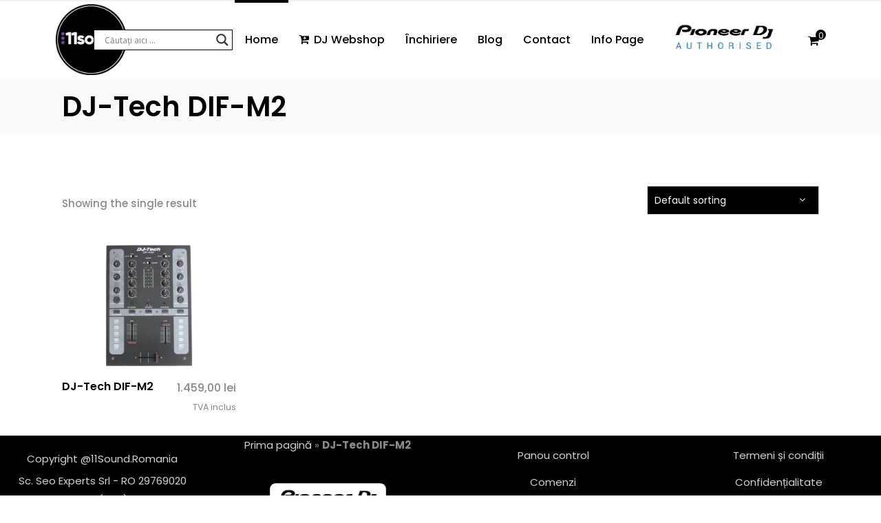

--- FILE ---
content_type: text/html; charset=UTF-8
request_url: https://11sound.ro/product-tag/dj-tech-dif-m2/
body_size: 28866
content:
<!DOCTYPE html>
<html lang="en-US">
<head>
    	
        <meta charset="UTF-8"/>
        <meta name="format-detection" content="telephone=no">
        <link rel="profile" href="http://gmpg.org/xfn/11"/>
        <link rel="pingback" href="https://11sound.ro/xmlrpc.php"/>

	            <meta name="viewport" content="width=device-width,initial-scale=1,user-scalable=no">
			<script type="application/javascript">var qodefCoreAjaxUrl = "https://11sound.ro/wp-admin/admin-ajax.php"</script><script type="application/javascript">var QodefAjaxUrl = "https://11sound.ro/wp-admin/admin-ajax.php"</script><meta name='robots' content='index, follow, max-image-preview:large, max-snippet:-1, max-video-preview:-1' />
	<style>img:is([sizes="auto" i], [sizes^="auto," i]) { contain-intrinsic-size: 3000px 1500px }</style>
	
	<!-- This site is optimized with the Yoast SEO plugin v24.0 - https://yoast.com/wordpress/plugins/seo/ -->
	<title>DJ-Tech DIF-M2 &#187; 11Sound - The Transylvanian DJ Store / Rental</title>
	<meta name="description" content="&#187; 11Sound - The Transylvanian DJ Store / Rental" />
	<link rel="canonical" href="https://11sound.ro/product-tag/dj-tech-dif-m2/" />
	<meta property="og:locale" content="en_US" />
	<meta property="og:type" content="article" />
	<meta property="og:title" content="DJ-Tech DIF-M2 &#187; 11Sound - The Transylvanian DJ Store / Rental" />
	<meta property="og:description" content="&#187; 11Sound - The Transylvanian DJ Store / Rental" />
	<meta property="og:url" content="https://11sound.ro/product-tag/dj-tech-dif-m2/" />
	<meta property="og:site_name" content="11Sound - The Transylvanian DJ Store / Rental" />
	<meta property="og:image" content="https://11sound.ro/wp-content/uploads/2020/12/11sound-logo-final-copy.png" />
	<meta property="og:image:width" content="515" />
	<meta property="og:image:height" content="515" />
	<meta property="og:image:type" content="image/png" />
	<meta name="twitter:card" content="summary_large_image" />
	<script type="application/ld+json" class="yoast-schema-graph">{"@context":"https://schema.org","@graph":[{"@type":"CollectionPage","@id":"https://11sound.ro/product-tag/dj-tech-dif-m2/","url":"https://11sound.ro/product-tag/dj-tech-dif-m2/","name":"DJ-Tech DIF-M2 &#187; 11Sound - The Transylvanian DJ Store / Rental","isPartOf":{"@id":"https://11sound.ro/#website"},"primaryImageOfPage":{"@id":"https://11sound.ro/product-tag/dj-tech-dif-m2/#primaryimage"},"image":{"@id":"https://11sound.ro/product-tag/dj-tech-dif-m2/#primaryimage"},"thumbnailUrl":"https://11sound.ro/wp-content/uploads/2021/02/DJ-Tech-DIF-M2-2-channel-dj-mixer-4_1280x1280.jpg","description":"&#187; 11Sound - The Transylvanian DJ Store / Rental","breadcrumb":{"@id":"https://11sound.ro/product-tag/dj-tech-dif-m2/#breadcrumb"},"inLanguage":"en-US"},{"@type":"ImageObject","inLanguage":"en-US","@id":"https://11sound.ro/product-tag/dj-tech-dif-m2/#primaryimage","url":"https://11sound.ro/wp-content/uploads/2021/02/DJ-Tech-DIF-M2-2-channel-dj-mixer-4_1280x1280.jpg","contentUrl":"https://11sound.ro/wp-content/uploads/2021/02/DJ-Tech-DIF-M2-2-channel-dj-mixer-4_1280x1280.jpg","width":1280,"height":1280},{"@type":"BreadcrumbList","@id":"https://11sound.ro/product-tag/dj-tech-dif-m2/#breadcrumb","itemListElement":[{"@type":"ListItem","position":1,"name":"Prima pagină","item":"https://11sound.ro/"},{"@type":"ListItem","position":2,"name":"DJ-Tech DIF-M2"}]},{"@type":"WebSite","@id":"https://11sound.ro/#website","url":"https://11sound.ro/","name":"♩ 11Sound - The Transylvanian DJ Store and Funktion One‎ rental","description":"⚡ The Transylvanian DJ Shop ★ Închiriere Sisteme Audio FUNKTION ONE. ⚠ Modalități de finanțare și plata.","publisher":{"@id":"https://11sound.ro/#organization"},"potentialAction":[{"@type":"SearchAction","target":{"@type":"EntryPoint","urlTemplate":"https://11sound.ro/?s={search_term_string}"},"query-input":{"@type":"PropertyValueSpecification","valueRequired":true,"valueName":"search_term_string"}}],"inLanguage":"en-US"},{"@type":"Organization","@id":"https://11sound.ro/#organization","name":"♩ 11Sound - The Transylvanian DJ Store and Funktion One‎ rental","alternateName":"Seo Experts SRL","url":"https://11sound.ro/","logo":{"@type":"ImageObject","inLanguage":"en-US","@id":"https://11sound.ro/#/schema/logo/image/","url":"https://11sound.ro/wp-content/uploads/2020/12/11sound-logo-final-copy.png","contentUrl":"https://11sound.ro/wp-content/uploads/2020/12/11sound-logo-final-copy.png","width":515,"height":515,"caption":"♩ 11Sound - The Transylvanian DJ Store and Funktion One‎ rental"},"image":{"@id":"https://11sound.ro/#/schema/logo/image/"},"sameAs":["https://www.facebook.com/11Sound.Romania","https://www.instagram.com/11sound.romania/","https://www.youtube.com/channel/UCDT9WqZOZush7ClzFi47Cwg"]}]}</script>
	<!-- / Yoast SEO plugin. -->


<link rel='dns-prefetch' href='//fonts.googleapis.com' />
<link rel="alternate" type="application/rss+xml" title="11Sound - The Transylvanian DJ Store / Rental &raquo; Feed" href="https://11sound.ro/feed/" />
<link rel="alternate" type="application/rss+xml" title="11Sound - The Transylvanian DJ Store / Rental &raquo; Comments Feed" href="https://11sound.ro/comments/feed/" />
<link rel="alternate" type="application/rss+xml" title="11Sound - The Transylvanian DJ Store / Rental &raquo; DJ-Tech DIF-M2 Tag Feed" href="https://11sound.ro/product-tag/dj-tech-dif-m2/feed/" />
		<!-- This site uses the Google Analytics by MonsterInsights plugin v9.10.0 - Using Analytics tracking - https://www.monsterinsights.com/ -->
							<script src="//www.googletagmanager.com/gtag/js?id=G-BYRFNYWP1C"  data-cfasync="false" data-wpfc-render="false" type="text/javascript" async></script>
			<script data-cfasync="false" data-wpfc-render="false" type="text/javascript">
				var mi_version = '9.10.0';
				var mi_track_user = true;
				var mi_no_track_reason = '';
								var MonsterInsightsDefaultLocations = {"page_location":"https:\/\/11sound.ro\/product-tag\/dj-tech-dif-m2\/"};
								if ( typeof MonsterInsightsPrivacyGuardFilter === 'function' ) {
					var MonsterInsightsLocations = (typeof MonsterInsightsExcludeQuery === 'object') ? MonsterInsightsPrivacyGuardFilter( MonsterInsightsExcludeQuery ) : MonsterInsightsPrivacyGuardFilter( MonsterInsightsDefaultLocations );
				} else {
					var MonsterInsightsLocations = (typeof MonsterInsightsExcludeQuery === 'object') ? MonsterInsightsExcludeQuery : MonsterInsightsDefaultLocations;
				}

								var disableStrs = [
										'ga-disable-G-BYRFNYWP1C',
									];

				/* Function to detect opted out users */
				function __gtagTrackerIsOptedOut() {
					for (var index = 0; index < disableStrs.length; index++) {
						if (document.cookie.indexOf(disableStrs[index] + '=true') > -1) {
							return true;
						}
					}

					return false;
				}

				/* Disable tracking if the opt-out cookie exists. */
				if (__gtagTrackerIsOptedOut()) {
					for (var index = 0; index < disableStrs.length; index++) {
						window[disableStrs[index]] = true;
					}
				}

				/* Opt-out function */
				function __gtagTrackerOptout() {
					for (var index = 0; index < disableStrs.length; index++) {
						document.cookie = disableStrs[index] + '=true; expires=Thu, 31 Dec 2099 23:59:59 UTC; path=/';
						window[disableStrs[index]] = true;
					}
				}

				if ('undefined' === typeof gaOptout) {
					function gaOptout() {
						__gtagTrackerOptout();
					}
				}
								window.dataLayer = window.dataLayer || [];

				window.MonsterInsightsDualTracker = {
					helpers: {},
					trackers: {},
				};
				if (mi_track_user) {
					function __gtagDataLayer() {
						dataLayer.push(arguments);
					}

					function __gtagTracker(type, name, parameters) {
						if (!parameters) {
							parameters = {};
						}

						if (parameters.send_to) {
							__gtagDataLayer.apply(null, arguments);
							return;
						}

						if (type === 'event') {
														parameters.send_to = monsterinsights_frontend.v4_id;
							var hookName = name;
							if (typeof parameters['event_category'] !== 'undefined') {
								hookName = parameters['event_category'] + ':' + name;
							}

							if (typeof MonsterInsightsDualTracker.trackers[hookName] !== 'undefined') {
								MonsterInsightsDualTracker.trackers[hookName](parameters);
							} else {
								__gtagDataLayer('event', name, parameters);
							}
							
						} else {
							__gtagDataLayer.apply(null, arguments);
						}
					}

					__gtagTracker('js', new Date());
					__gtagTracker('set', {
						'developer_id.dZGIzZG': true,
											});
					if ( MonsterInsightsLocations.page_location ) {
						__gtagTracker('set', MonsterInsightsLocations);
					}
										__gtagTracker('config', 'G-BYRFNYWP1C', {"forceSSL":"true","link_attribution":"true"} );
										window.gtag = __gtagTracker;										(function () {
						/* https://developers.google.com/analytics/devguides/collection/analyticsjs/ */
						/* ga and __gaTracker compatibility shim. */
						var noopfn = function () {
							return null;
						};
						var newtracker = function () {
							return new Tracker();
						};
						var Tracker = function () {
							return null;
						};
						var p = Tracker.prototype;
						p.get = noopfn;
						p.set = noopfn;
						p.send = function () {
							var args = Array.prototype.slice.call(arguments);
							args.unshift('send');
							__gaTracker.apply(null, args);
						};
						var __gaTracker = function () {
							var len = arguments.length;
							if (len === 0) {
								return;
							}
							var f = arguments[len - 1];
							if (typeof f !== 'object' || f === null || typeof f.hitCallback !== 'function') {
								if ('send' === arguments[0]) {
									var hitConverted, hitObject = false, action;
									if ('event' === arguments[1]) {
										if ('undefined' !== typeof arguments[3]) {
											hitObject = {
												'eventAction': arguments[3],
												'eventCategory': arguments[2],
												'eventLabel': arguments[4],
												'value': arguments[5] ? arguments[5] : 1,
											}
										}
									}
									if ('pageview' === arguments[1]) {
										if ('undefined' !== typeof arguments[2]) {
											hitObject = {
												'eventAction': 'page_view',
												'page_path': arguments[2],
											}
										}
									}
									if (typeof arguments[2] === 'object') {
										hitObject = arguments[2];
									}
									if (typeof arguments[5] === 'object') {
										Object.assign(hitObject, arguments[5]);
									}
									if ('undefined' !== typeof arguments[1].hitType) {
										hitObject = arguments[1];
										if ('pageview' === hitObject.hitType) {
											hitObject.eventAction = 'page_view';
										}
									}
									if (hitObject) {
										action = 'timing' === arguments[1].hitType ? 'timing_complete' : hitObject.eventAction;
										hitConverted = mapArgs(hitObject);
										__gtagTracker('event', action, hitConverted);
									}
								}
								return;
							}

							function mapArgs(args) {
								var arg, hit = {};
								var gaMap = {
									'eventCategory': 'event_category',
									'eventAction': 'event_action',
									'eventLabel': 'event_label',
									'eventValue': 'event_value',
									'nonInteraction': 'non_interaction',
									'timingCategory': 'event_category',
									'timingVar': 'name',
									'timingValue': 'value',
									'timingLabel': 'event_label',
									'page': 'page_path',
									'location': 'page_location',
									'title': 'page_title',
									'referrer' : 'page_referrer',
								};
								for (arg in args) {
																		if (!(!args.hasOwnProperty(arg) || !gaMap.hasOwnProperty(arg))) {
										hit[gaMap[arg]] = args[arg];
									} else {
										hit[arg] = args[arg];
									}
								}
								return hit;
							}

							try {
								f.hitCallback();
							} catch (ex) {
							}
						};
						__gaTracker.create = newtracker;
						__gaTracker.getByName = newtracker;
						__gaTracker.getAll = function () {
							return [];
						};
						__gaTracker.remove = noopfn;
						__gaTracker.loaded = true;
						window['__gaTracker'] = __gaTracker;
					})();
									} else {
										console.log("");
					(function () {
						function __gtagTracker() {
							return null;
						}

						window['__gtagTracker'] = __gtagTracker;
						window['gtag'] = __gtagTracker;
					})();
									}
			</script>
							<!-- / Google Analytics by MonsterInsights -->
		<script type="text/javascript">
/* <![CDATA[ */
window._wpemojiSettings = {"baseUrl":"https:\/\/s.w.org\/images\/core\/emoji\/16.0.1\/72x72\/","ext":".png","svgUrl":"https:\/\/s.w.org\/images\/core\/emoji\/16.0.1\/svg\/","svgExt":".svg","source":{"concatemoji":"https:\/\/11sound.ro\/wp-includes\/js\/wp-emoji-release.min.js?ver=6.8.3"}};
/*! This file is auto-generated */
!function(s,n){var o,i,e;function c(e){try{var t={supportTests:e,timestamp:(new Date).valueOf()};sessionStorage.setItem(o,JSON.stringify(t))}catch(e){}}function p(e,t,n){e.clearRect(0,0,e.canvas.width,e.canvas.height),e.fillText(t,0,0);var t=new Uint32Array(e.getImageData(0,0,e.canvas.width,e.canvas.height).data),a=(e.clearRect(0,0,e.canvas.width,e.canvas.height),e.fillText(n,0,0),new Uint32Array(e.getImageData(0,0,e.canvas.width,e.canvas.height).data));return t.every(function(e,t){return e===a[t]})}function u(e,t){e.clearRect(0,0,e.canvas.width,e.canvas.height),e.fillText(t,0,0);for(var n=e.getImageData(16,16,1,1),a=0;a<n.data.length;a++)if(0!==n.data[a])return!1;return!0}function f(e,t,n,a){switch(t){case"flag":return n(e,"\ud83c\udff3\ufe0f\u200d\u26a7\ufe0f","\ud83c\udff3\ufe0f\u200b\u26a7\ufe0f")?!1:!n(e,"\ud83c\udde8\ud83c\uddf6","\ud83c\udde8\u200b\ud83c\uddf6")&&!n(e,"\ud83c\udff4\udb40\udc67\udb40\udc62\udb40\udc65\udb40\udc6e\udb40\udc67\udb40\udc7f","\ud83c\udff4\u200b\udb40\udc67\u200b\udb40\udc62\u200b\udb40\udc65\u200b\udb40\udc6e\u200b\udb40\udc67\u200b\udb40\udc7f");case"emoji":return!a(e,"\ud83e\udedf")}return!1}function g(e,t,n,a){var r="undefined"!=typeof WorkerGlobalScope&&self instanceof WorkerGlobalScope?new OffscreenCanvas(300,150):s.createElement("canvas"),o=r.getContext("2d",{willReadFrequently:!0}),i=(o.textBaseline="top",o.font="600 32px Arial",{});return e.forEach(function(e){i[e]=t(o,e,n,a)}),i}function t(e){var t=s.createElement("script");t.src=e,t.defer=!0,s.head.appendChild(t)}"undefined"!=typeof Promise&&(o="wpEmojiSettingsSupports",i=["flag","emoji"],n.supports={everything:!0,everythingExceptFlag:!0},e=new Promise(function(e){s.addEventListener("DOMContentLoaded",e,{once:!0})}),new Promise(function(t){var n=function(){try{var e=JSON.parse(sessionStorage.getItem(o));if("object"==typeof e&&"number"==typeof e.timestamp&&(new Date).valueOf()<e.timestamp+604800&&"object"==typeof e.supportTests)return e.supportTests}catch(e){}return null}();if(!n){if("undefined"!=typeof Worker&&"undefined"!=typeof OffscreenCanvas&&"undefined"!=typeof URL&&URL.createObjectURL&&"undefined"!=typeof Blob)try{var e="postMessage("+g.toString()+"("+[JSON.stringify(i),f.toString(),p.toString(),u.toString()].join(",")+"));",a=new Blob([e],{type:"text/javascript"}),r=new Worker(URL.createObjectURL(a),{name:"wpTestEmojiSupports"});return void(r.onmessage=function(e){c(n=e.data),r.terminate(),t(n)})}catch(e){}c(n=g(i,f,p,u))}t(n)}).then(function(e){for(var t in e)n.supports[t]=e[t],n.supports.everything=n.supports.everything&&n.supports[t],"flag"!==t&&(n.supports.everythingExceptFlag=n.supports.everythingExceptFlag&&n.supports[t]);n.supports.everythingExceptFlag=n.supports.everythingExceptFlag&&!n.supports.flag,n.DOMReady=!1,n.readyCallback=function(){n.DOMReady=!0}}).then(function(){return e}).then(function(){var e;n.supports.everything||(n.readyCallback(),(e=n.source||{}).concatemoji?t(e.concatemoji):e.wpemoji&&e.twemoji&&(t(e.twemoji),t(e.wpemoji)))}))}((window,document),window._wpemojiSettings);
/* ]]> */
</script>
<style id='wp-emoji-styles-inline-css' type='text/css'>

	img.wp-smiley, img.emoji {
		display: inline !important;
		border: none !important;
		box-shadow: none !important;
		height: 1em !important;
		width: 1em !important;
		margin: 0 0.07em !important;
		vertical-align: -0.1em !important;
		background: none !important;
		padding: 0 !important;
	}
</style>
<link rel='stylesheet' id='wp-block-library-css' href='https://11sound.ro/wp-includes/css/dist/block-library/style.min.css?ver=6.8.3' type='text/css' media='all' />
<style id='classic-theme-styles-inline-css' type='text/css'>
/*! This file is auto-generated */
.wp-block-button__link{color:#fff;background-color:#32373c;border-radius:9999px;box-shadow:none;text-decoration:none;padding:calc(.667em + 2px) calc(1.333em + 2px);font-size:1.125em}.wp-block-file__button{background:#32373c;color:#fff;text-decoration:none}
</style>
<link rel='stylesheet' id='wp-components-css' href='https://11sound.ro/wp-includes/css/dist/components/style.min.css?ver=6.8.3' type='text/css' media='all' />
<link rel='stylesheet' id='wp-preferences-css' href='https://11sound.ro/wp-includes/css/dist/preferences/style.min.css?ver=6.8.3' type='text/css' media='all' />
<link rel='stylesheet' id='wp-block-editor-css' href='https://11sound.ro/wp-includes/css/dist/block-editor/style.min.css?ver=6.8.3' type='text/css' media='all' />
<link rel='stylesheet' id='wp-reusable-blocks-css' href='https://11sound.ro/wp-includes/css/dist/reusable-blocks/style.min.css?ver=6.8.3' type='text/css' media='all' />
<link rel='stylesheet' id='wp-patterns-css' href='https://11sound.ro/wp-includes/css/dist/patterns/style.min.css?ver=6.8.3' type='text/css' media='all' />
<link rel='stylesheet' id='wp-editor-css' href='https://11sound.ro/wp-includes/css/dist/editor/style.min.css?ver=6.8.3' type='text/css' media='all' />
<link rel='stylesheet' id='i2-pros-cons-block-style-css-css' href='https://11sound.ro/wp-content/plugins/i2-pro-cons/dist/blocks.editor.build.css?ver=1.3.1' type='text/css' media='all' />
<style id='i2-pros-cons-block-style-css-inline-css' type='text/css'>
 .i2-pros-cons-main-wrapper .i2pctitle{text-align: center!important;} .i2-pros-cons-main-wrapper .i2pctitle{color: #ffffff!important;} .i2-pros-cons-main-wrapper .i2pctitle{background-color: #00bf08!important;} .i2-pros-cons-wrapper .i2-cons-title,.i2-pros-cons-wrapper .i2-pros-title{color: #ffffff!important;}.i2-pros-cons-wrapper .i2-pros-title {background-color: #00bf08 !important;} .i2-pros-cons-wrapper .i2-cons-title{background-color: #bf000a!important;} .i2-pros-cons-wrapper .section ul li i{top: 8px!important;} .i2-pros-cons-wrapper .i2-pros  ul li i{color: #00bf08!important;} .i2-pros-cons-wrapper .i2-cons ul li i{color: #bf000a!important;} .i2-pros-cons-main-wrapper .i2-button-wrapper a{color: #ffffff!important;} .i2-pros-cons-main-wrapper .i2-button-wrapper a{background-color: #00bf08; border-color:#00bf08;} .i2-pros-cons-main-wrapper .i2-button-wrapper a:hover{background-color: #bf000a; border-color:#bf000a;}
</style>
<link rel='stylesheet' id='i2-pros-and-cons-custom-fonts-icons-style-css' href='https://11sound.ro/wp-content/plugins/i2-pro-cons/dist/fonts/styles.css?ver=1.3.1' type='text/css' media='all' />
<style id='global-styles-inline-css' type='text/css'>
:root{--wp--preset--aspect-ratio--square: 1;--wp--preset--aspect-ratio--4-3: 4/3;--wp--preset--aspect-ratio--3-4: 3/4;--wp--preset--aspect-ratio--3-2: 3/2;--wp--preset--aspect-ratio--2-3: 2/3;--wp--preset--aspect-ratio--16-9: 16/9;--wp--preset--aspect-ratio--9-16: 9/16;--wp--preset--color--black: #000000;--wp--preset--color--cyan-bluish-gray: #abb8c3;--wp--preset--color--white: #ffffff;--wp--preset--color--pale-pink: #f78da7;--wp--preset--color--vivid-red: #cf2e2e;--wp--preset--color--luminous-vivid-orange: #ff6900;--wp--preset--color--luminous-vivid-amber: #fcb900;--wp--preset--color--light-green-cyan: #7bdcb5;--wp--preset--color--vivid-green-cyan: #00d084;--wp--preset--color--pale-cyan-blue: #8ed1fc;--wp--preset--color--vivid-cyan-blue: #0693e3;--wp--preset--color--vivid-purple: #9b51e0;--wp--preset--gradient--vivid-cyan-blue-to-vivid-purple: linear-gradient(135deg,rgba(6,147,227,1) 0%,rgb(155,81,224) 100%);--wp--preset--gradient--light-green-cyan-to-vivid-green-cyan: linear-gradient(135deg,rgb(122,220,180) 0%,rgb(0,208,130) 100%);--wp--preset--gradient--luminous-vivid-amber-to-luminous-vivid-orange: linear-gradient(135deg,rgba(252,185,0,1) 0%,rgba(255,105,0,1) 100%);--wp--preset--gradient--luminous-vivid-orange-to-vivid-red: linear-gradient(135deg,rgba(255,105,0,1) 0%,rgb(207,46,46) 100%);--wp--preset--gradient--very-light-gray-to-cyan-bluish-gray: linear-gradient(135deg,rgb(238,238,238) 0%,rgb(169,184,195) 100%);--wp--preset--gradient--cool-to-warm-spectrum: linear-gradient(135deg,rgb(74,234,220) 0%,rgb(151,120,209) 20%,rgb(207,42,186) 40%,rgb(238,44,130) 60%,rgb(251,105,98) 80%,rgb(254,248,76) 100%);--wp--preset--gradient--blush-light-purple: linear-gradient(135deg,rgb(255,206,236) 0%,rgb(152,150,240) 100%);--wp--preset--gradient--blush-bordeaux: linear-gradient(135deg,rgb(254,205,165) 0%,rgb(254,45,45) 50%,rgb(107,0,62) 100%);--wp--preset--gradient--luminous-dusk: linear-gradient(135deg,rgb(255,203,112) 0%,rgb(199,81,192) 50%,rgb(65,88,208) 100%);--wp--preset--gradient--pale-ocean: linear-gradient(135deg,rgb(255,245,203) 0%,rgb(182,227,212) 50%,rgb(51,167,181) 100%);--wp--preset--gradient--electric-grass: linear-gradient(135deg,rgb(202,248,128) 0%,rgb(113,206,126) 100%);--wp--preset--gradient--midnight: linear-gradient(135deg,rgb(2,3,129) 0%,rgb(40,116,252) 100%);--wp--preset--font-size--small: 13px;--wp--preset--font-size--medium: 20px;--wp--preset--font-size--large: 36px;--wp--preset--font-size--x-large: 42px;--wp--preset--font-family--inter: "Inter", sans-serif;--wp--preset--font-family--cardo: Cardo;--wp--preset--spacing--20: 0.44rem;--wp--preset--spacing--30: 0.67rem;--wp--preset--spacing--40: 1rem;--wp--preset--spacing--50: 1.5rem;--wp--preset--spacing--60: 2.25rem;--wp--preset--spacing--70: 3.38rem;--wp--preset--spacing--80: 5.06rem;--wp--preset--shadow--natural: 6px 6px 9px rgba(0, 0, 0, 0.2);--wp--preset--shadow--deep: 12px 12px 50px rgba(0, 0, 0, 0.4);--wp--preset--shadow--sharp: 6px 6px 0px rgba(0, 0, 0, 0.2);--wp--preset--shadow--outlined: 6px 6px 0px -3px rgba(255, 255, 255, 1), 6px 6px rgba(0, 0, 0, 1);--wp--preset--shadow--crisp: 6px 6px 0px rgba(0, 0, 0, 1);}:where(.is-layout-flex){gap: 0.5em;}:where(.is-layout-grid){gap: 0.5em;}body .is-layout-flex{display: flex;}.is-layout-flex{flex-wrap: wrap;align-items: center;}.is-layout-flex > :is(*, div){margin: 0;}body .is-layout-grid{display: grid;}.is-layout-grid > :is(*, div){margin: 0;}:where(.wp-block-columns.is-layout-flex){gap: 2em;}:where(.wp-block-columns.is-layout-grid){gap: 2em;}:where(.wp-block-post-template.is-layout-flex){gap: 1.25em;}:where(.wp-block-post-template.is-layout-grid){gap: 1.25em;}.has-black-color{color: var(--wp--preset--color--black) !important;}.has-cyan-bluish-gray-color{color: var(--wp--preset--color--cyan-bluish-gray) !important;}.has-white-color{color: var(--wp--preset--color--white) !important;}.has-pale-pink-color{color: var(--wp--preset--color--pale-pink) !important;}.has-vivid-red-color{color: var(--wp--preset--color--vivid-red) !important;}.has-luminous-vivid-orange-color{color: var(--wp--preset--color--luminous-vivid-orange) !important;}.has-luminous-vivid-amber-color{color: var(--wp--preset--color--luminous-vivid-amber) !important;}.has-light-green-cyan-color{color: var(--wp--preset--color--light-green-cyan) !important;}.has-vivid-green-cyan-color{color: var(--wp--preset--color--vivid-green-cyan) !important;}.has-pale-cyan-blue-color{color: var(--wp--preset--color--pale-cyan-blue) !important;}.has-vivid-cyan-blue-color{color: var(--wp--preset--color--vivid-cyan-blue) !important;}.has-vivid-purple-color{color: var(--wp--preset--color--vivid-purple) !important;}.has-black-background-color{background-color: var(--wp--preset--color--black) !important;}.has-cyan-bluish-gray-background-color{background-color: var(--wp--preset--color--cyan-bluish-gray) !important;}.has-white-background-color{background-color: var(--wp--preset--color--white) !important;}.has-pale-pink-background-color{background-color: var(--wp--preset--color--pale-pink) !important;}.has-vivid-red-background-color{background-color: var(--wp--preset--color--vivid-red) !important;}.has-luminous-vivid-orange-background-color{background-color: var(--wp--preset--color--luminous-vivid-orange) !important;}.has-luminous-vivid-amber-background-color{background-color: var(--wp--preset--color--luminous-vivid-amber) !important;}.has-light-green-cyan-background-color{background-color: var(--wp--preset--color--light-green-cyan) !important;}.has-vivid-green-cyan-background-color{background-color: var(--wp--preset--color--vivid-green-cyan) !important;}.has-pale-cyan-blue-background-color{background-color: var(--wp--preset--color--pale-cyan-blue) !important;}.has-vivid-cyan-blue-background-color{background-color: var(--wp--preset--color--vivid-cyan-blue) !important;}.has-vivid-purple-background-color{background-color: var(--wp--preset--color--vivid-purple) !important;}.has-black-border-color{border-color: var(--wp--preset--color--black) !important;}.has-cyan-bluish-gray-border-color{border-color: var(--wp--preset--color--cyan-bluish-gray) !important;}.has-white-border-color{border-color: var(--wp--preset--color--white) !important;}.has-pale-pink-border-color{border-color: var(--wp--preset--color--pale-pink) !important;}.has-vivid-red-border-color{border-color: var(--wp--preset--color--vivid-red) !important;}.has-luminous-vivid-orange-border-color{border-color: var(--wp--preset--color--luminous-vivid-orange) !important;}.has-luminous-vivid-amber-border-color{border-color: var(--wp--preset--color--luminous-vivid-amber) !important;}.has-light-green-cyan-border-color{border-color: var(--wp--preset--color--light-green-cyan) !important;}.has-vivid-green-cyan-border-color{border-color: var(--wp--preset--color--vivid-green-cyan) !important;}.has-pale-cyan-blue-border-color{border-color: var(--wp--preset--color--pale-cyan-blue) !important;}.has-vivid-cyan-blue-border-color{border-color: var(--wp--preset--color--vivid-cyan-blue) !important;}.has-vivid-purple-border-color{border-color: var(--wp--preset--color--vivid-purple) !important;}.has-vivid-cyan-blue-to-vivid-purple-gradient-background{background: var(--wp--preset--gradient--vivid-cyan-blue-to-vivid-purple) !important;}.has-light-green-cyan-to-vivid-green-cyan-gradient-background{background: var(--wp--preset--gradient--light-green-cyan-to-vivid-green-cyan) !important;}.has-luminous-vivid-amber-to-luminous-vivid-orange-gradient-background{background: var(--wp--preset--gradient--luminous-vivid-amber-to-luminous-vivid-orange) !important;}.has-luminous-vivid-orange-to-vivid-red-gradient-background{background: var(--wp--preset--gradient--luminous-vivid-orange-to-vivid-red) !important;}.has-very-light-gray-to-cyan-bluish-gray-gradient-background{background: var(--wp--preset--gradient--very-light-gray-to-cyan-bluish-gray) !important;}.has-cool-to-warm-spectrum-gradient-background{background: var(--wp--preset--gradient--cool-to-warm-spectrum) !important;}.has-blush-light-purple-gradient-background{background: var(--wp--preset--gradient--blush-light-purple) !important;}.has-blush-bordeaux-gradient-background{background: var(--wp--preset--gradient--blush-bordeaux) !important;}.has-luminous-dusk-gradient-background{background: var(--wp--preset--gradient--luminous-dusk) !important;}.has-pale-ocean-gradient-background{background: var(--wp--preset--gradient--pale-ocean) !important;}.has-electric-grass-gradient-background{background: var(--wp--preset--gradient--electric-grass) !important;}.has-midnight-gradient-background{background: var(--wp--preset--gradient--midnight) !important;}.has-small-font-size{font-size: var(--wp--preset--font-size--small) !important;}.has-medium-font-size{font-size: var(--wp--preset--font-size--medium) !important;}.has-large-font-size{font-size: var(--wp--preset--font-size--large) !important;}.has-x-large-font-size{font-size: var(--wp--preset--font-size--x-large) !important;}
:where(.wp-block-post-template.is-layout-flex){gap: 1.25em;}:where(.wp-block-post-template.is-layout-grid){gap: 1.25em;}
:where(.wp-block-columns.is-layout-flex){gap: 2em;}:where(.wp-block-columns.is-layout-grid){gap: 2em;}
:root :where(.wp-block-pullquote){font-size: 1.5em;line-height: 1.6;}
</style>
<link rel='stylesheet' id='smartbill-woocommerce-css' href='https://11sound.ro/wp-content/plugins/SmartBill%20WooCommerce3%20-%20v%201.8.7/public/css/smartbill-woocommerce-public.css?ver=1.0.0' type='text/css' media='all' />
<link rel='stylesheet' id='contact-form-7-css' href='https://11sound.ro/wp-content/plugins/contact-form-7/includes/css/styles.css?ver=6.0.1' type='text/css' media='all' />
<style id='woocommerce-inline-inline-css' type='text/css'>
.woocommerce form .form-row .required { visibility: visible; }
</style>
<link rel='stylesheet' id='mixtape-qodef-default-style-css' href='https://11sound.ro/wp-content/themes/mixtapewp/style.css?ver=6.8.3' type='text/css' media='all' />
<link rel='stylesheet' id='mixtape-qodef-modules-plugins-css' href='https://11sound.ro/wp-content/themes/mixtapewp/assets/css/plugins.min.css?ver=6.8.3' type='text/css' media='all' />
<link rel='stylesheet' id='mediaelement-css' href='https://11sound.ro/wp-includes/js/mediaelement/mediaelementplayer-legacy.min.css?ver=4.2.17' type='text/css' media='all' />
<link rel='stylesheet' id='wp-mediaelement-css' href='https://11sound.ro/wp-includes/js/mediaelement/wp-mediaelement.min.css?ver=6.8.3' type='text/css' media='all' />
<link rel='stylesheet' id='mixtape-qodef-modules-css' href='https://11sound.ro/wp-content/themes/mixtapewp/assets/css/modules.min.css?ver=6.8.3' type='text/css' media='all' />
<style id='mixtape-qodef-modules-inline-css' type='text/css'>
/* generated in /data/domains/11sound.ro/web/webroot/wp-content/themes/mixtapewp/framework/modules/header/types/header-standard.php headerPerPageStyles function */
.page-id--1.qodef-header-standard .qodef-page-header .qodef-menu-area { border-bottom: none;}

/* generated in /data/domains/11sound.ro/web/webroot/wp-content/themes/mixtapewp/framework/modules/overlapping-content/functions.php mixtape_qodef_oc_content_top_padding function */
.page-id--1 .qodef-content .qodef-content-inner > .qodef-container .qodef-overlapping-content { padding: px;}

/* generated in /data/domains/11sound.ro/web/webroot/wp-content/themes/mixtapewp/framework/modules/footer/functions.php mixtape_qodef_footer_page_styles function */
body.page-id--1 footer { background-image: url(http://11sound.ro/wp-content/uploads/2019/12/11sound-footer.jpg);}


.home i.fa-file-text-o:before {
    display: none !important;
}
.home rs-slide i.fa-file-text-o:before {
    display: inline !important;
}
</style>
<link rel='stylesheet' id='mixtape-qodef-blog-css' href='https://11sound.ro/wp-content/themes/mixtapewp/assets/css/blog.min.css?ver=6.8.3' type='text/css' media='all' />
<link rel='stylesheet' id='qodef-font_awesome-css' href='https://11sound.ro/wp-content/themes/mixtapewp/assets/css/font-awesome/css/font-awesome.min.css?ver=6.8.3' type='text/css' media='all' />
<link rel='stylesheet' id='qodef-font_elegant-css' href='https://11sound.ro/wp-content/themes/mixtapewp/assets/css/elegant-icons/style.min.css?ver=6.8.3' type='text/css' media='all' />
<link rel='stylesheet' id='qodef-ion_icons-css' href='https://11sound.ro/wp-content/themes/mixtapewp/assets/css/ion-icons/css/ionicons.min.css?ver=6.8.3' type='text/css' media='all' />
<link rel='stylesheet' id='qodef-linea_icons-css' href='https://11sound.ro/wp-content/themes/mixtapewp/assets/css/linea-icons/style.css?ver=6.8.3' type='text/css' media='all' />
<link rel='stylesheet' id='qodef-simple_line_icons-css' href='https://11sound.ro/wp-content/themes/mixtapewp/assets/css/simple-line-icons/simple-line-icons.css?ver=6.8.3' type='text/css' media='all' />
<link rel='stylesheet' id='qodef-dripicons-css' href='https://11sound.ro/wp-content/themes/mixtapewp/assets/css/dripicons/dripicons.css?ver=6.8.3' type='text/css' media='all' />
<link rel='stylesheet' id='qodef-ico_moon-css' href='https://11sound.ro/wp-content/themes/mixtapewp/assets/css/icomoon/css/icomoon.css?ver=6.8.3' type='text/css' media='all' />
<link rel='stylesheet' id='qodef-linear_icons-css' href='https://11sound.ro/wp-content/themes/mixtapewp/assets/css/linear-icons/style.css?ver=6.8.3' type='text/css' media='all' />
<link rel='stylesheet' id='mixtape-qodef-woocommerce-css' href='https://11sound.ro/wp-content/themes/mixtapewp/assets/css/woocommerce.min.css?ver=6.8.3' type='text/css' media='all' />
<link rel='stylesheet' id='mixtape-qodef-woocommerce-responsive-css' href='https://11sound.ro/wp-content/themes/mixtapewp/assets/css/woocommerce-responsive.min.css?ver=6.8.3' type='text/css' media='all' />
<link rel='stylesheet' id='mixtape-qodef-modules-responsive-css' href='https://11sound.ro/wp-content/themes/mixtapewp/assets/css/modules-responsive.min.css?ver=6.8.3' type='text/css' media='all' />
<link rel='stylesheet' id='mixtape-qodef-blog-responsive-css' href='https://11sound.ro/wp-content/themes/mixtapewp/assets/css/blog-responsive.min.css?ver=6.8.3' type='text/css' media='all' />
<link rel='stylesheet' id='mixtape-qodef-style-dynamic-responsive-css' href='https://11sound.ro/wp-content/themes/mixtapewp/assets/css/style_dynamic_responsive.css?ver=1609407830' type='text/css' media='all' />
<link rel='stylesheet' id='mixtape-qodef-style-dynamic-css' href='https://11sound.ro/wp-content/themes/mixtapewp/assets/css/style_dynamic.css?ver=1609407830' type='text/css' media='all' />
<link rel='stylesheet' id='js_composer_front-css' href='https://11sound.ro/wp-content/plugins/js_composer/assets/css/js_composer.min.css?ver=6.7.0' type='text/css' media='all' />
<link rel='stylesheet' id='mixtape-qodef-google-fonts-css' href='https://fonts.googleapis.com/css?family=Poppins%3A100%2C100italic%2C200%2C200italic%2C300%2C300italic%2C400%2C400italic%2C500%2C500italic%2C600%2C600italic%2C700%2C700italic%2C800%2C800italic%2C900%2C900italic&#038;subset=latin%2Clatin-ext&#038;ver=1.0.0' type='text/css' media='all' />
<link rel='stylesheet' id='select2-css' href='https://11sound.ro/wp-content/plugins/woocommerce/assets/css/select2.css?ver=9.4.3' type='text/css' media='all' />
<link rel='stylesheet' id='qodef-cpt-dashboard-style-css' href='https://11sound.ro/wp-content/plugins/select-core/core-dashboard/assets/css/core-dashboard.min.css?ver=6.8.3' type='text/css' media='all' />
<link rel='stylesheet' id='wpdreams-asl-basic-css' href='https://11sound.ro/wp-content/plugins/ajax-search-lite/css/style.basic.css?ver=4.12.4' type='text/css' media='all' />
<link rel='stylesheet' id='wpdreams-asl-instance-css' href='https://11sound.ro/wp-content/plugins/ajax-search-lite/css/style-underline.css?ver=4.12.4' type='text/css' media='all' />
<link rel='stylesheet' id='__EPYT__style-css' href='https://11sound.ro/wp-content/plugins/youtube-embed-plus/styles/ytprefs.min.css?ver=14.2.1.2' type='text/css' media='all' />
<style id='__EPYT__style-inline-css' type='text/css'>

                .epyt-gallery-thumb {
                        width: 33.333%;
                }
                
</style>
<script type="text/javascript" src="https://11sound.ro/wp-content/plugins/google-analytics-for-wordpress/assets/js/frontend-gtag.min.js?ver=9.10.0" id="monsterinsights-frontend-script-js" async="async" data-wp-strategy="async"></script>
<script data-cfasync="false" data-wpfc-render="false" type="text/javascript" id='monsterinsights-frontend-script-js-extra'>/* <![CDATA[ */
var monsterinsights_frontend = {"js_events_tracking":"true","download_extensions":"doc,pdf,ppt,zip,xls,docx,pptx,xlsx","inbound_paths":"[{\"path\":\"\\\/go\\\/\",\"label\":\"affiliate\"},{\"path\":\"\\\/recommend\\\/\",\"label\":\"affiliate\"}]","home_url":"https:\/\/11sound.ro","hash_tracking":"false","v4_id":"G-BYRFNYWP1C"};/* ]]> */
</script>
<script type="text/javascript" src="https://11sound.ro/wp-includes/js/jquery/jquery.min.js?ver=3.7.1" id="jquery-core-js"></script>
<script type="text/javascript" src="https://11sound.ro/wp-includes/js/jquery/jquery-migrate.min.js?ver=3.4.1" id="jquery-migrate-js"></script>
<script type="text/javascript" src="https://11sound.ro/wp-content/plugins/SmartBill%20WooCommerce3%20-%20v%201.8.7/public/js/smartbill-woocommerce-public.js?ver=1.0.0" id="smartbill-woocommerce-js"></script>
<script type="text/javascript" src="https://11sound.ro/wp-includes/js/dist/hooks.min.js?ver=4d63a3d491d11ffd8ac6" id="wp-hooks-js"></script>
<script type="text/javascript" src="https://11sound.ro/wp-content/plugins/woocommerce/assets/js/jquery-blockui/jquery.blockUI.min.js?ver=2.7.0-wc.9.4.3" id="jquery-blockui-js" data-wp-strategy="defer"></script>
<script type="text/javascript" id="wc-add-to-cart-js-extra">
/* <![CDATA[ */
var wc_add_to_cart_params = {"ajax_url":"\/wp-admin\/admin-ajax.php","wc_ajax_url":"\/?wc-ajax=%%endpoint%%","i18n_view_cart":"View cart","cart_url":"https:\/\/11sound.ro\/cart\/","is_cart":"","cart_redirect_after_add":"no"};
/* ]]> */
</script>
<script type="text/javascript" src="https://11sound.ro/wp-content/plugins/woocommerce/assets/js/frontend/add-to-cart.min.js?ver=9.4.3" id="wc-add-to-cart-js" data-wp-strategy="defer"></script>
<script type="text/javascript" src="https://11sound.ro/wp-content/plugins/woocommerce/assets/js/js-cookie/js.cookie.min.js?ver=2.1.4-wc.9.4.3" id="js-cookie-js" defer="defer" data-wp-strategy="defer"></script>
<script type="text/javascript" id="woocommerce-js-extra">
/* <![CDATA[ */
var woocommerce_params = {"ajax_url":"\/wp-admin\/admin-ajax.php","wc_ajax_url":"\/?wc-ajax=%%endpoint%%"};
/* ]]> */
</script>
<script type="text/javascript" src="https://11sound.ro/wp-content/plugins/woocommerce/assets/js/frontend/woocommerce.min.js?ver=9.4.3" id="woocommerce-js" defer="defer" data-wp-strategy="defer"></script>
<script type="text/javascript" src="https://11sound.ro/wp-content/plugins/js_composer/assets/js/vendors/woocommerce-add-to-cart.js?ver=6.7.0" id="vc_woocommerce-add-to-cart-js-js"></script>
<script type="text/javascript" id="wpm-js-extra">
/* <![CDATA[ */
var wpm = {"ajax_url":"https:\/\/11sound.ro\/wp-admin\/admin-ajax.php","root":"https:\/\/11sound.ro\/wp-json\/","nonce_wp_rest":"c79e40d139","nonce_ajax":"dc8ff58cd8"};
/* ]]> */
</script>
<script type="text/javascript" src="https://11sound.ro/wp-content/plugins/woocommerce-google-adwords-conversion-tracking-tag/js/public/wpm-public.p1.min.js?ver=1.45.0" id="wpm-js"></script>
<script type="text/javascript" id="__ytprefs__-js-extra">
/* <![CDATA[ */
var _EPYT_ = {"ajaxurl":"https:\/\/11sound.ro\/wp-admin\/admin-ajax.php","security":"a4c33e0e30","gallery_scrolloffset":"20","eppathtoscripts":"https:\/\/11sound.ro\/wp-content\/plugins\/youtube-embed-plus\/scripts\/","eppath":"https:\/\/11sound.ro\/wp-content\/plugins\/youtube-embed-plus\/","epresponsiveselector":"[\"iframe.__youtube_prefs_widget__\"]","epdovol":"1","version":"14.2.1.2","evselector":"iframe.__youtube_prefs__[src], iframe[src*=\"youtube.com\/embed\/\"], iframe[src*=\"youtube-nocookie.com\/embed\/\"]","ajax_compat":"","maxres_facade":"eager","ytapi_load":"light","pause_others":"","stopMobileBuffer":"1","facade_mode":"","not_live_on_channel":"","vi_active":"","vi_js_posttypes":[]};
/* ]]> */
</script>
<script type="text/javascript" src="https://11sound.ro/wp-content/plugins/youtube-embed-plus/scripts/ytprefs.min.js?ver=14.2.1.2" id="__ytprefs__-js"></script>
<link rel="https://api.w.org/" href="https://11sound.ro/wp-json/" /><link rel="alternate" title="JSON" type="application/json" href="https://11sound.ro/wp-json/wp/v2/product_tag/899" /><link rel="EditURI" type="application/rsd+xml" title="RSD" href="https://11sound.ro/xmlrpc.php?rsd" />

<!-- This website runs the Product Feed PRO for WooCommerce by AdTribes.io plugin - version 13.4.0 -->
	<style>
			.wsppc_div_block {
			display: inline-block;
			width: 100%;
			margin-top: 10px;
		}
		.wsppc_div_block.wsppc_product_summary_text {
			display: inline-block;
			width: 100%;
		}
		.woocommerce_product_thumbnails {
			display: inline-block;
		}
		
	</style>
    	<noscript><style>.woocommerce-product-gallery{ opacity: 1 !important; }</style></noscript>
					<link rel="preconnect" href="https://fonts.gstatic.com" crossorigin />
				<link rel="preload" as="style" href="//fonts.googleapis.com/css?family=Open+Sans&display=swap" />
				<link rel="stylesheet" href="//fonts.googleapis.com/css?family=Open+Sans&display=swap" media="all" />
				
<!-- Meta Pixel Code -->
<script type='text/javascript'>
!function(f,b,e,v,n,t,s){if(f.fbq)return;n=f.fbq=function(){n.callMethod?
n.callMethod.apply(n,arguments):n.queue.push(arguments)};if(!f._fbq)f._fbq=n;
n.push=n;n.loaded=!0;n.version='2.0';n.queue=[];t=b.createElement(e);t.async=!0;
t.src=v;s=b.getElementsByTagName(e)[0];s.parentNode.insertBefore(t,s)}(window,
document,'script','https://connect.facebook.net/en_US/fbevents.js?v=next');
</script>
<!-- End Meta Pixel Code -->

      <script type='text/javascript'>
        var url = window.location.origin + '?ob=open-bridge';
        fbq('set', 'openbridge', '676664882375880', url);
      </script>
    <script type='text/javascript'>fbq('init', '676664882375880', {}, {
    "agent": "wordpress-6.8.3-3.0.16"
})</script><script type='text/javascript'>
    fbq('track', 'PageView', []);
  </script>
<!-- Meta Pixel Code -->
<noscript>
<img height="1" width="1" style="display:none" alt="fbpx"
src="https://www.facebook.com/tr?id=676664882375880&ev=PageView&noscript=1" />
</noscript>
<!-- End Meta Pixel Code -->

<!-- START Pixel Manager for WooCommerce -->

		<script>

			window.wpmDataLayer = window.wpmDataLayer || {};
			window.wpmDataLayer = Object.assign(window.wpmDataLayer, {"cart":{},"cart_item_keys":{},"version":{"number":"1.45.0","pro":false,"eligible_for_updates":false,"distro":"fms","beta":false,"show":true},"pixels":{"google":{"linker":{"settings":null},"user_id":false,"ads":{"conversion_ids":{"AW-988078338":"3TWECJiVp8sBEILCk9cD"},"dynamic_remarketing":{"status":true,"id_type":"post_id","send_events_with_parent_ids":true},"google_business_vertical":"retail","phone_conversion_number":"","phone_conversion_label":""},"analytics":{"ga4":{"measurement_id":"G-YB4SJT80FX","parameters":{},"mp_active":false,"debug_mode":false,"page_load_time_tracking":false},"id_type":"post_id"},"tcf_support":false,"consent_mode":{"is_active":true,"wait_for_update":500,"ads_data_redaction":false,"url_passthrough":true}},"facebook":{"pixel_id":"676664882375880","dynamic_remarketing":{"id_type":"post_id"},"capi":false,"advanced_matching":false,"exclusion_patterns":[],"fbevents_js_url":"https://connect.facebook.net/en_US/fbevents.js"}},"shop":{"list_name":"Product Tag | DJ-Tech DIF-M2","list_id":"product_tag.dj-tech-dif-m2","page_type":"product_tag","currency":"RON","selectors":{"addToCart":[],"beginCheckout":[]},"order_duplication_prevention":true,"view_item_list_trigger":{"test_mode":false,"background_color":"green","opacity":0.5,"repeat":true,"timeout":1000,"threshold":0.8000000000000000444089209850062616169452667236328125},"variations_output":true,"session_active":false},"page":{"id":13400,"title":"DJ-Tech DIF-M2","type":"product","categories":[],"parent":{"id":0,"title":"DJ-Tech DIF-M2","type":"product","categories":[]}},"general":{"user_logged_in":false,"scroll_tracking_thresholds":[],"page_id":13400,"exclude_domains":[],"server_2_server":{"active":false,"ip_exclude_list":[]},"consent_management":{"explicit_consent":false},"lazy_load_pmw":false}});

		</script>

		
<!-- END Pixel Manager for WooCommerce -->
<meta name="generator" content="Powered by WPBakery Page Builder - drag and drop page builder for WordPress."/>
<script id='nitro-telemetry-meta' nitro-exclude>window.NPTelemetryMetadata={missReason: (!window.NITROPACK_STATE ? 'cache not found' : 'hit'),pageType: 'product_tag',isEligibleForOptimization: true,}</script><script id='nitro-generic' nitro-exclude>(()=>{window.NitroPack=window.NitroPack||{coreVersion:"na",isCounted:!1};let e=document.createElement("script");if(e.src="https://nitroscripts.com/DhGFjXeHCxGaWAZbJNdDocgpZkQkhhao",e.async=!0,e.id="nitro-script",document.head.appendChild(e),!window.NitroPack.isCounted){window.NitroPack.isCounted=!0;let t=()=>{navigator.sendBeacon("https://to.getnitropack.com/p",JSON.stringify({siteId:"DhGFjXeHCxGaWAZbJNdDocgpZkQkhhao",url:window.location.href,isOptimized:!!window.IS_NITROPACK,coreVersion:"na",missReason:window.NPTelemetryMetadata?.missReason||"",pageType:window.NPTelemetryMetadata?.pageType||"",isEligibleForOptimization:!!window.NPTelemetryMetadata?.isEligibleForOptimization}))};(()=>{let e=()=>new Promise(e=>{"complete"===document.readyState?e():window.addEventListener("load",e)}),i=()=>new Promise(e=>{document.prerendering?document.addEventListener("prerenderingchange",e,{once:!0}):e()}),a=async()=>{await i(),await e(),t()};a()})(),window.addEventListener("pageshow",e=>{if(e.persisted){let i=document.prerendering||self.performance?.getEntriesByType?.("navigation")[0]?.activationStart>0;"visible"!==document.visibilityState||i||t()}})}})();</script>			            <style>
				            
					div[id*='ajaxsearchlitesettings'].searchsettings .asl_option_inner label {
						font-size: 0px !important;
						color: rgba(0, 0, 0, 0);
					}
					div[id*='ajaxsearchlitesettings'].searchsettings .asl_option_inner label:after {
						font-size: 11px !important;
						position: absolute;
						top: 0;
						left: 0;
						z-index: 1;
					}
					.asl_w_container {
						width: 150px;
						margin: -72px 0px 0px -205px;
						min-width: 200px;
					}
					div[id*='ajaxsearchlite'].asl_m {
						width: 100%;
					}
					div[id*='ajaxsearchliteres'].wpdreams_asl_results div.resdrg span.highlighted {
						font-weight: bold;
						color: rgba(107, 72, 151, 1);
						background-color: rgba(238, 238, 238, 1);
					}
					div[id*='ajaxsearchliteres'].wpdreams_asl_results .results img.asl_image {
						width: 70px;
						height: 70px;
						object-fit: cover;
					}
					div.asl_r .results {
						max-height: none;
					}
				
						div.asl_m.asl_w {
							border:0.5px solid rgb(0, 0, 0) !important;border-radius:0.5px 0.5px 0.5px 0.5px !important;
							box-shadow: none !important;
						}
						div.asl_m.asl_w .probox {border: none !important;}
					
						div.asl_r.asl_w.vertical .results .item::after {
							display: block;
							position: absolute;
							bottom: 0;
							content: '';
							height: 1px;
							width: 100%;
							background: #D8D8D8;
						}
						div.asl_r.asl_w.vertical .results .item.asl_last_item::after {
							display: none;
						}
					
						@media only screen and (min-width: 641px) and (max-width: 1024px) {
							.asl_w_container {
								width: 100% !important;
							}
						}
					
						@media only screen and (max-width: 640px) {
							.asl_w_container {
								width: 100% !important;
							}
						}
								            </style>
			            <style class='wp-fonts-local' type='text/css'>
@font-face{font-family:Inter;font-style:normal;font-weight:300 900;font-display:fallback;src:url('https://11sound.ro/wp-content/plugins/woocommerce/assets/fonts/Inter-VariableFont_slnt,wght.woff2') format('woff2');font-stretch:normal;}
@font-face{font-family:Cardo;font-style:normal;font-weight:400;font-display:fallback;src:url('https://11sound.ro/wp-content/plugins/woocommerce/assets/fonts/cardo_normal_400.woff2') format('woff2');}
</style>
<link rel="icon" href="https://11sound.ro/wp-content/uploads/2020/07/cropped-11sound-logo-final-site-32x32.png" sizes="32x32" />
<link rel="icon" href="https://11sound.ro/wp-content/uploads/2020/07/cropped-11sound-logo-final-site-192x192.png" sizes="192x192" />
<link rel="apple-touch-icon" href="https://11sound.ro/wp-content/uploads/2020/07/cropped-11sound-logo-final-site-180x180.png" />
<meta name="msapplication-TileImage" content="https://11sound.ro/wp-content/uploads/2020/07/cropped-11sound-logo-final-site-270x270.png" />
		<style type="text/css" id="wp-custom-css">
			.woocommerce-loop-category__title mark.count {
display: none !important;
}

.qodef-woocommerce-page .product .qodef-product-badge, .woocommerce .product .qodef-product-badge {
position: inherit;
}
.tp-parallax-wrap.tp-parallax-container {
    z-index: 9999 !important;
}

.woocommerce-loop-category__title {
font-size: 24px;
	text-align: center;

}

.woocommerce-loop-category__title mark.count {
display: none !important;
}

.qodef-blog-holder.qodef-blog-type-masonry article .qodef-post-text .qodef-post-info-date {
    font-size: 1px;
    font-weight: 400;
    margin: 0 0 0px;
	
	}
.qodef-blog-holder article .qodef-post-info>div {
    display: inline-block;
    position: relative;
    padding-right: 0px;
    margin-right: 0px;
    font-size: 1px;
    font-weight: 500;
}

.qodef-woocommerce-page .product .qodef-product-badge, .woocommerce .product .qodef-product-badge {
    position: absolute;
}


.qodef-social-share-holder{
    display: none !important;
    }

.product_meta{
    display: none !important;
    }
.entry-content img {

display: none;

}
		</style>
		<noscript><style> .wpb_animate_when_almost_visible { opacity: 1; }</style></noscript></head>

<body class="archive tax-product_tag term-dj-tech-dif-m2 term-899 wp-theme-mixtapewp theme-mixtapewp qodef-core-1.3 woocommerce woocommerce-page woocommerce-no-js mixtapewp-ver-2.1  qodef-grid-1300 qodef-header-standard qodef-sticky-header-on-scroll-down-up qodef-default-mobile-header qodef-sticky-up-mobile-header qodef-dropdown-default qodef-dark-header qodef-woocommerce-page qodef-woocommerce-columns-4 wpb-js-composer js-comp-ver-6.7.0 vc_responsive">


<div class="qodef-wrapper">
    <div class="qodef-wrapper-inner">
      
        
<header class="qodef-page-header">
        <div class="qodef-menu-area">
        			            <div class="qodef-vertical-align-containers">
                <div class="qodef-position-left">
					<div class="qodef-position-left-inner">
                        
<div class="qodef-logo-wrapper">
    <a href="https://11sound.ro/" style="height: 257px;">
        <img class="qodef-normal-logo" src="http://11sound.ro/wp-content/uploads/2020/07/11sound-logo-final-copy.png" alt="logo"/>
        <img class="qodef-dark-logo" src="http://11sound.ro/wp-content/uploads/2020/07/11sound-logo-final-copy.png" alt="dark logoo"/>        <img class="qodef-light-logo" src="http://11sound.ro/wp-content/uploads/2020/07/11sound-logo-final-copy.png" alt="light logo"/>    </a>
</div>

                    </div>
                </div>
                <div class="qodef-position-right">
                    <div class="qodef-position-right-inner">
                        
<nav class="qodef-main-menu qodef-drop-down qodef-default-nav">
    <ul id="menu-main-menu-navigation" class="clearfix"><li id="nav-menu-item-7928" class="menu-item menu-item-type-custom menu-item-object-custom menu-item-home menu-item-has-children qodef-has-sub qodef-menu-narrow qodef-wide-background"><a href="http://11sound.ro/"><span class="qodef-item-outer"><span class="qodef-item-inner"><span class="qodef-item-text">Home</span></span><span class="plus"></span></span></a>
<div class="qodef-menu-second"><div class="qodef-menu-inner"><ul>
	<li id="nav-menu-item-8048" class="menu-item menu-item-type-post_type menu-item-object-page menu-item-home qodef-wide-background"><a href="https://11sound.ro/"><span class="qodef-item-outer"><span class="qodef-item-inner"><span class="qodef-item-text">Acasă</span></span><span class="plus"></span></span></a></li>
</ul></div></div>
</li>
<li id="nav-menu-item-9386" class="menu-item menu-item-type-post_type menu-item-object-page menu-item-has-children qodef-has-sub qodef-menu-narrow qodef-wide-background"><a href="https://11sound.ro/shop/"><span class="qodef-item-outer"><span class="qodef-item-inner"><span class="qodef-menu-icon-wrapper"><i class="qodef-menu-icon fa-cart-plus fa"></i></span><span class="qodef-item-text">DJ Webshop</span></span><span class="plus"></span></span></a>
<div class="qodef-menu-second"><div class="qodef-menu-inner"><ul>
	<li id="nav-menu-item-17278" class="menu-item menu-item-type-taxonomy menu-item-object-product_cat qodef-wide-background"><a href="https://11sound.ro/product-category/b-stock-second-utilizat/"><span class="qodef-item-outer"><span class="qodef-item-inner"><span class="qodef-item-text">B-stock / Second / Utilizat</span></span><span class="plus"></span></span></a></li>
	<li id="nav-menu-item-9455" class="menu-item menu-item-type-taxonomy menu-item-object-product_cat qodef-wide-background"><a href="https://11sound.ro/product-category/mixer/"><span class="qodef-item-outer"><span class="qodef-item-inner"><span class="qodef-item-text">Mixer</span></span><span class="plus"></span></span></a></li>
	<li id="nav-menu-item-9887" class="menu-item menu-item-type-taxonomy menu-item-object-product_cat qodef-wide-background"><a href="https://11sound.ro/product-category/controller/"><span class="qodef-item-outer"><span class="qodef-item-inner"><span class="qodef-item-text">Controller</span></span><span class="plus"></span></span></a></li>
	<li id="nav-menu-item-9456" class="menu-item menu-item-type-taxonomy menu-item-object-product_cat qodef-wide-background"><a href="https://11sound.ro/product-category/player-dj/"><span class="qodef-item-outer"><span class="qodef-item-inner"><span class="qodef-item-text">Player</span></span><span class="plus"></span></span></a></li>
	<li id="nav-menu-item-9831" class="menu-item menu-item-type-taxonomy menu-item-object-product_cat menu-item-has-children qodef-sub qodef-wide-background"><a href="https://11sound.ro/product-category/turntable-pick-up/"><span class="qodef-item-outer"><span class="qodef-item-inner"><span class="qodef-item-text">Turntable</span></span><span class="plus"></span><i class="qodef-menu-arrow lnr lnr-chevron-right"></i></span></a>
	<ul>
		<li id="nav-menu-item-12298" class="menu-item menu-item-type-taxonomy menu-item-object-product_cat qodef-wide-background"><a href="https://11sound.ro/product-category/turntable-pick-up/platane-dj/"><span class="qodef-item-outer"><span class="qodef-item-inner"><span class="qodef-item-text">Platane DJ</span></span><span class="plus"></span></span></a></li>
		<li id="nav-menu-item-12299" class="menu-item menu-item-type-taxonomy menu-item-object-product_cat qodef-wide-background"><a href="https://11sound.ro/product-category/turntable-pick-up/platane-hi-fi/"><span class="qodef-item-outer"><span class="qodef-item-inner"><span class="qodef-item-text">Platane Hi-Fi</span></span><span class="plus"></span></span></a></li>
		<li id="nav-menu-item-10679" class="menu-item menu-item-type-taxonomy menu-item-object-product_cat qodef-wide-background"><a href="https://11sound.ro/product-category/turntable-pick-up/cartridge/"><span class="qodef-item-outer"><span class="qodef-item-inner"><span class="qodef-item-text">Cartridge</span></span><span class="plus"></span></span></a></li>
		<li id="nav-menu-item-10680" class="menu-item menu-item-type-taxonomy menu-item-object-product_cat qodef-wide-background"><a href="https://11sound.ro/product-category/turntable-pick-up/vinyl-accessories/"><span class="qodef-item-outer"><span class="qodef-item-inner"><span class="qodef-item-text">Vinyl accessories</span></span><span class="plus"></span></span></a></li>
		<li id="nav-menu-item-15268" class="menu-item menu-item-type-taxonomy menu-item-object-product_cat qodef-wide-background"><a href="https://11sound.ro/product-category/turntable-pick-up/piese-de-schimb/"><span class="qodef-item-outer"><span class="qodef-item-inner"><span class="qodef-item-text">Piese de schimb</span></span><span class="plus"></span></span></a></li>
	</ul>
</li>
	<li id="nav-menu-item-11496" class="menu-item menu-item-type-taxonomy menu-item-object-product_cat menu-item-has-children qodef-sub qodef-wide-background"><a href="https://11sound.ro/product-category/studio/"><span class="qodef-item-outer"><span class="qodef-item-inner"><span class="qodef-item-text">Studio</span></span><span class="plus"></span><i class="qodef-menu-arrow lnr lnr-chevron-right"></i></span></a>
	<ul>
		<li id="nav-menu-item-11500" class="menu-item menu-item-type-taxonomy menu-item-object-product_cat qodef-wide-background"><a href="https://11sound.ro/product-category/studio/mixer-studio/"><span class="qodef-item-outer"><span class="qodef-item-inner"><span class="qodef-item-text">Mixer studio</span></span><span class="plus"></span></span></a></li>
		<li id="nav-menu-item-11499" class="menu-item menu-item-type-taxonomy menu-item-object-product_cat qodef-wide-background"><a href="https://11sound.ro/product-category/studio/groovebox/"><span class="qodef-item-outer"><span class="qodef-item-inner"><span class="qodef-item-text">Groovebox</span></span><span class="plus"></span></span></a></li>
		<li id="nav-menu-item-11498" class="menu-item menu-item-type-taxonomy menu-item-object-product_cat qodef-wide-background"><a href="https://11sound.ro/product-category/studio/daw-midi-controller/"><span class="qodef-item-outer"><span class="qodef-item-inner"><span class="qodef-item-text">DAW / MIDI controller</span></span><span class="plus"></span></span></a></li>
		<li id="nav-menu-item-11497" class="menu-item menu-item-type-taxonomy menu-item-object-product_cat qodef-wide-background"><a href="https://11sound.ro/product-category/studio/clape-midi-keyboard/"><span class="qodef-item-outer"><span class="qodef-item-inner"><span class="qodef-item-text">Clape MIDI</span></span><span class="plus"></span></span></a></li>
		<li id="nav-menu-item-11924" class="menu-item menu-item-type-taxonomy menu-item-object-product_cat qodef-wide-background"><a href="https://11sound.ro/product-category/studio/stative/"><span class="qodef-item-outer"><span class="qodef-item-inner"><span class="qodef-item-text">Stative</span></span><span class="plus"></span></span></a></li>
		<li id="nav-menu-item-11501" class="menu-item menu-item-type-taxonomy menu-item-object-product_cat qodef-wide-background"><a href="https://11sound.ro/product-category/studio/sampler/"><span class="qodef-item-outer"><span class="qodef-item-inner"><span class="qodef-item-text">Sampler</span></span><span class="plus"></span></span></a></li>
		<li id="nav-menu-item-11502" class="menu-item menu-item-type-taxonomy menu-item-object-product_cat qodef-wide-background"><a href="https://11sound.ro/product-category/studio/soundcard/"><span class="qodef-item-outer"><span class="qodef-item-inner"><span class="qodef-item-text">Soundcard</span></span><span class="plus"></span></span></a></li>
		<li id="nav-menu-item-12257" class="menu-item menu-item-type-taxonomy menu-item-object-product_cat qodef-wide-background"><a href="https://11sound.ro/product-category/studio/sintetizatoare/"><span class="qodef-item-outer"><span class="qodef-item-inner"><span class="qodef-item-text">Sintetizatoare</span></span><span class="plus"></span></span></a></li>
		<li id="nav-menu-item-10672" class="menu-item menu-item-type-taxonomy menu-item-object-product_cat qodef-wide-background"><a href="https://11sound.ro/product-category/studio/microfon/"><span class="qodef-item-outer"><span class="qodef-item-inner"><span class="qodef-item-text">Microfon</span></span><span class="plus"></span></span></a></li>
		<li id="nav-menu-item-9961" class="menu-item menu-item-type-taxonomy menu-item-object-product_cat menu-item-has-children qodef-wide-background"><a href="https://11sound.ro/product-category/studio/casti/"><span class="qodef-item-outer"><span class="qodef-item-inner"><span class="qodef-item-text">Căști</span></span><span class="plus"></span></span></a>
		<ul>
			<li id="nav-menu-item-10670" class="menu-item menu-item-type-taxonomy menu-item-object-product_cat qodef-wide-background"><a href="https://11sound.ro/product-category/studio/casti/casti-dj/"><span class="qodef-item-outer"><span class="qodef-item-inner"><span class="qodef-item-text">Căști DJ</span></span><span class="plus"></span></span></a></li>
			<li id="nav-menu-item-10671" class="menu-item menu-item-type-taxonomy menu-item-object-product_cat qodef-wide-background"><a href="https://11sound.ro/product-category/studio/casti/casti-studio/"><span class="qodef-item-outer"><span class="qodef-item-inner"><span class="qodef-item-text">Căști studio</span></span><span class="plus"></span></span></a></li>
		</ul>
</li>
	</ul>
</li>
	<li id="nav-menu-item-10528" class="menu-item menu-item-type-taxonomy menu-item-object-product_cat menu-item-has-children qodef-sub qodef-wide-background"><a href="https://11sound.ro/product-category/monitoare-studio/"><span class="qodef-item-outer"><span class="qodef-item-inner"><span class="qodef-item-text">Monitoare Studio</span></span><span class="plus"></span><i class="qodef-menu-arrow lnr lnr-chevron-right"></i></span></a>
	<ul>
		<li id="nav-menu-item-15272" class="menu-item menu-item-type-taxonomy menu-item-object-product_cat qodef-wide-background"><a href="https://11sound.ro/product-category/monitoare-studio/stative-pads/"><span class="qodef-item-outer"><span class="qodef-item-inner"><span class="qodef-item-text">Stative + Pads</span></span><span class="plus"></span></span></a></li>
		<li id="nav-menu-item-15273" class="menu-item menu-item-type-taxonomy menu-item-object-product_cat qodef-wide-background"><a href="https://11sound.ro/product-category/monitoare-studio/subwoofere-studio/"><span class="qodef-item-outer"><span class="qodef-item-inner"><span class="qodef-item-text">Subwoofere Studio</span></span><span class="plus"></span></span></a></li>
	</ul>
</li>
	<li id="nav-menu-item-11187" class="menu-item menu-item-type-taxonomy menu-item-object-product_cat qodef-wide-background"><a title="Cabluri" href="https://11sound.ro/product-category/cabluri/"><span class="qodef-item-outer"><span class="qodef-item-inner"><span class="qodef-item-text">Cabluri</span></span><span class="plus"></span></span></a></li>
	<li id="nav-menu-item-15274" class="menu-item menu-item-type-taxonomy menu-item-object-product_cat qodef-wide-background"><a href="https://11sound.ro/product-category/dvs/"><span class="qodef-item-outer"><span class="qodef-item-inner"><span class="qodef-item-text">DVS</span></span><span class="plus"></span></span></a></li>
	<li id="nav-menu-item-15261" class="menu-item menu-item-type-taxonomy menu-item-object-product_cat menu-item-has-children qodef-sub qodef-wide-background"><a href="https://11sound.ro/product-category/case/"><span class="qodef-item-outer"><span class="qodef-item-inner"><span class="qodef-item-text">Flightcase / Case / Bag</span></span><span class="plus"></span><i class="qodef-menu-arrow lnr lnr-chevron-right"></i></span></a>
	<ul>
		<li id="nav-menu-item-15263" class="menu-item menu-item-type-taxonomy menu-item-object-product_cat qodef-wide-background"><a href="https://11sound.ro/product-category/case/dj-bag/"><span class="qodef-item-outer"><span class="qodef-item-inner"><span class="qodef-item-text">DJ bag</span></span><span class="plus"></span></span></a></li>
		<li id="nav-menu-item-15264" class="menu-item menu-item-type-taxonomy menu-item-object-product_cat qodef-wide-background"><a href="https://11sound.ro/product-category/case/flightcase/"><span class="qodef-item-outer"><span class="qodef-item-inner"><span class="qodef-item-text">Flightcase</span></span><span class="plus"></span></span></a></li>
		<li id="nav-menu-item-15265" class="menu-item menu-item-type-taxonomy menu-item-object-product_cat qodef-wide-background"><a href="https://11sound.ro/product-category/case/hardcase/"><span class="qodef-item-outer"><span class="qodef-item-inner"><span class="qodef-item-text">Hardcase</span></span><span class="plus"></span></span></a></li>
		<li id="nav-menu-item-15267" class="menu-item menu-item-type-taxonomy menu-item-object-product_cat qodef-wide-background"><a href="https://11sound.ro/product-category/case/record-case/"><span class="qodef-item-outer"><span class="qodef-item-inner"><span class="qodef-item-text">Record case</span></span><span class="plus"></span></span></a></li>
	</ul>
</li>
	<li id="nav-menu-item-15275" class="menu-item menu-item-type-taxonomy menu-item-object-product_cat qodef-wide-background"><a href="https://11sound.ro/product-category/furniture/"><span class="qodef-item-outer"><span class="qodef-item-inner"><span class="qodef-item-text">Furniture</span></span><span class="plus"></span></span></a></li>
	<li id="nav-menu-item-10274" class="menu-item menu-item-type-custom menu-item-object-custom menu-item-has-children qodef-sub qodef-wide-background"><a href="https://11sound.ro/my-account/"><span class="qodef-item-outer"><span class="qodef-item-inner"><span class="qodef-item-text">Utilizator</span></span><span class="plus"></span><i class="qodef-menu-arrow lnr lnr-chevron-right"></i></span></a>
	<ul>
		<li id="nav-menu-item-10254" class="menu-item menu-item-type-post_type menu-item-object-page qodef-wide-background"><a href="https://11sound.ro/cart/"><span class="qodef-item-outer"><span class="qodef-item-inner"><span class="qodef-item-text">Cos</span></span><span class="plus"></span></span></a></li>
		<li id="nav-menu-item-10268" class="menu-item menu-item-type-custom menu-item-object-custom qodef-wide-background"><a href="http://11sound.ro/my-account/comenzi/"><span class="qodef-item-outer"><span class="qodef-item-inner"><span class="qodef-item-text">Comenzi</span></span><span class="plus"></span></span></a></li>
		<li id="nav-menu-item-10270" class="menu-item menu-item-type-custom menu-item-object-custom qodef-wide-background"><a href="http://11sound.ro/my-account/adrese/"><span class="qodef-item-outer"><span class="qodef-item-inner"><span class="qodef-item-text">Adrese</span></span><span class="plus"></span></span></a></li>
		<li id="nav-menu-item-10271" class="menu-item menu-item-type-custom menu-item-object-custom qodef-wide-background"><a href="http://11sound.ro/my-account/editeaza-contul/"><span class="qodef-item-outer"><span class="qodef-item-inner"><span class="qodef-item-text">Detalii cont</span></span><span class="plus"></span></span></a></li>
		<li id="nav-menu-item-10273" class="menu-item menu-item-type-custom menu-item-object-custom qodef-wide-background"><a href="http://11sound.ro/my-account/lost-password/"><span class="qodef-item-outer"><span class="qodef-item-inner"><span class="qodef-item-text">Parolă pierdută</span></span><span class="plus"></span></span></a></li>
	</ul>
</li>
	<li id="nav-menu-item-18258" class="menu-item menu-item-type-taxonomy menu-item-object-product_cat menu-item-has-children qodef-sub qodef-wide-background"><a href="https://11sound.ro/product-category/technics-premium-audio/"><span class="qodef-item-outer"><span class="qodef-item-inner"><span class="qodef-item-text">Technics Premium Audio</span><span class="qodef-item-inner-desc"> Amplificatoare, boxe și pick-up de referință Technics.</span></span><span class="plus"></span><i class="qodef-menu-arrow lnr lnr-chevron-right"></i></span></a>
	<ul>
		<li id="nav-menu-item-18315" class="menu-item menu-item-type-taxonomy menu-item-object-product_cat qodef-wide-background"><a href="https://11sound.ro/product-category/technics-premium-audio/system-ottava/"><span class="qodef-item-outer"><span class="qodef-item-inner"><span class="qodef-item-text">System Ottava</span></span><span class="plus"></span></span></a></li>
		<li id="nav-menu-item-18260" class="menu-item menu-item-type-taxonomy menu-item-object-product_cat qodef-wide-background"><a href="https://11sound.ro/product-category/technics-premium-audio/reference-class/"><span class="qodef-item-outer"><span class="qodef-item-inner"><span class="qodef-item-text">Reference Class</span></span><span class="plus"></span></span></a></li>
		<li id="nav-menu-item-18267" class="menu-item menu-item-type-taxonomy menu-item-object-product_cat qodef-wide-background"><a href="https://11sound.ro/product-category/technics-premium-audio/grand-class/"><span class="qodef-item-outer"><span class="qodef-item-inner"><span class="qodef-item-text">Grand Class</span></span><span class="plus"></span></span></a></li>
		<li id="nav-menu-item-18269" class="menu-item menu-item-type-taxonomy menu-item-object-product_cat qodef-wide-background"><a href="https://11sound.ro/product-category/technics-premium-audio/premium-class/"><span class="qodef-item-outer"><span class="qodef-item-inner"><span class="qodef-item-text">Premium Class</span></span><span class="plus"></span></span></a></li>
	</ul>
</li>
</ul></div></div>
</li>
<li id="nav-menu-item-8194" class="menu-item menu-item-type-post_type menu-item-object-page qodef-menu-narrow qodef-wide-background"><a href="https://11sound.ro/inchiriere/"><span class="qodef-item-outer"><span class="qodef-item-inner"><span class="qodef-item-text">Închiriere</span></span><span class="plus"></span></span></a></li>
<li id="nav-menu-item-7996" class="menu-item menu-item-type-post_type menu-item-object-page qodef-menu-narrow qodef-wide-background"><a href="https://11sound.ro/11sound-blog/"><span class="qodef-item-outer"><span class="qodef-item-inner"><span class="qodef-item-text">Blog</span></span><span class="plus"></span></span></a></li>
<li id="nav-menu-item-8067" class="menu-item menu-item-type-post_type menu-item-object-page qodef-menu-narrow qodef-wide-background"><a href="https://11sound.ro/contact/"><span class="qodef-item-outer"><span class="qodef-item-inner"><span class="qodef-item-text">Contact</span></span><span class="plus"></span></span></a></li>
<li id="nav-menu-item-17907" class="menu-item menu-item-type-custom menu-item-object-custom menu-item-home menu-item-has-children qodef-has-sub qodef-menu-narrow qodef-wide-background"><a href="https://11sound.ro/" class="qodef-no-link" style="cursor: default;" onclick="JavaScript: return false;"><span class="qodef-item-outer"><span class="qodef-item-inner"><span class="qodef-item-text">Info Page</span></span><span class="plus"></span></span></a>
<div class="qodef-menu-second"><div class="qodef-menu-inner"><ul>
	<li id="nav-menu-item-8510" class="menu-item menu-item-type-post_type menu-item-object-page qodef-wide-background"><a href="https://11sound.ro/despre-noi/"><span class="qodef-item-outer"><span class="qodef-item-inner"><span class="qodef-item-text">Despre Noi</span></span><span class="plus"></span></span></a></li>
	<li id="nav-menu-item-12359" class="menu-item menu-item-type-post_type menu-item-object-page qodef-wide-background"><a href="https://11sound.ro/finantare-leasing-inchiriere/"><span class="qodef-item-outer"><span class="qodef-item-inner"><span class="qodef-item-text">Leasing</span></span><span class="plus"></span></span></a></li>
	<li id="nav-menu-item-8529" class="menu-item menu-item-type-post_type menu-item-object-page qodef-wide-background"><a href="https://11sound.ro/model-1-playdifferently/"><span class="qodef-item-outer"><span class="qodef-item-inner"><span class="qodef-item-text">Model 1 – Playdifferently</span></span><span class="plus"></span></span></a></li>
	<li id="nav-menu-item-16038" class="menu-item menu-item-type-post_type menu-item-object-page qodef-wide-background"><a href="https://11sound.ro/showroom/"><span class="qodef-item-outer"><span class="qodef-item-inner"><span class="qodef-item-text">Showroom</span></span><span class="plus"></span></span></a></li>
	<li id="nav-menu-item-8576" class="menu-item menu-item-type-post_type menu-item-object-page qodef-wide-background"><a href="https://11sound.ro/galerie/"><span class="qodef-item-outer"><span class="qodef-item-inner"><span class="qodef-item-text">Galerie</span></span><span class="plus"></span></span></a></li>
	<li id="nav-menu-item-8506" class="menu-item menu-item-type-post_type menu-item-object-page qodef-wide-background"><a href="https://11sound.ro/funktion-one/"><span class="qodef-item-outer"><span class="qodef-item-inner"><span class="qodef-item-text">Sonorizare Funktion One</span></span><span class="plus"></span></span></a></li>
</ul></div></div>
</li>
<li id="nav-menu-item-18531" class="menu-item menu-item-type-custom menu-item-object-custom qodef-menu-narrow qodef-wide-background"><a href="https://11sound.ro/product-tag/pioneer-dj/"><span class="qodef-item-outer"><span class="qodef-item-inner"><span class="qodef-item-text"><img src="https://11sound.ro/wp-content/uploads/2022/05/PPA_Authorised_Dealer_Stickers_PDJ_AUTHORISED_WHITE.png" width="175" height="175" title="11Sound.Romania - Authorised Piooneer DJ reseller" alt="11Sound.Romania - Authorised Pioneer DJ reseller"></span></span><span class="plus"></span></span></a></li>
</ul></nav>

                                                    
			<div class="qodef-shopping-cart-outer">
				<div class="qodef-shopping-cart-inner">
					<div class="qodef-shopping-cart-header">
						<a class="qodef-header-cart" href="https://11sound.ro/cart/">
							<i class="fa fa-shopping-cart"></i>
							<span class="qodef-cart-amount">0</span>
						</a>

						<div class="qodef-shopping-cart-dropdown">
														<ul>

								
							<li class="qodef-empty-cart">No products in the cart.</li>
							</ul>

						
							
							

							
													</div>
					</div>
				</div>
			</div>
						<div class="textwidget"><div class="asl_w_container asl_w_container_1">
	<div id='ajaxsearchlite1'
		 data-id="1"
		 data-instance="1"
		 class="asl_w asl_m asl_m_1 asl_m_1_1">
		<div class="probox">

	
	<div class='prosettings' style='display:none;' data-opened=0>
				<div class='innericon'>
			<svg version="1.1" xmlns="http://www.w3.org/2000/svg" xmlns:xlink="http://www.w3.org/1999/xlink" x="0px" y="0px" width="22" height="22" viewBox="0 0 512 512" enable-background="new 0 0 512 512" xml:space="preserve">
					<polygon transform = "rotate(90 256 256)" points="142.332,104.886 197.48,50 402.5,256 197.48,462 142.332,407.113 292.727,256 "/>
				</svg>
		</div>
	</div>

	
	
	<div class='proinput'>
        <form role="search" action='#' autocomplete="off"
			  aria-label="Search form">
			<input aria-label="Search input"
				   type='search' class='orig'
				   tabindex="0"
				   name='phrase'
				   placeholder='Căutați aici ...'
				   value=''
				   autocomplete="off"/>
			<input aria-label="Search autocomplete input"
				   type='text'
				   class='autocomplete'
				   tabindex="-1"
				   name='phrase'
				   value=''
				   autocomplete="off" disabled/>
			<input type='submit' value="Start search" style='width:0; height: 0; visibility: hidden;'>
		</form>
	</div>

	
	
	<button class='promagnifier' tabindex="0" aria-label="Search magnifier button">
				<span class='innericon' style="display:block;">
			<svg version="1.1" xmlns="http://www.w3.org/2000/svg" xmlns:xlink="http://www.w3.org/1999/xlink" x="0px" y="0px" width="22" height="22" viewBox="0 0 512 512" enable-background="new 0 0 512 512" xml:space="preserve">
					<path d="M460.355,421.59L353.844,315.078c20.041-27.553,31.885-61.437,31.885-98.037
						C385.729,124.934,310.793,50,218.686,50C126.58,50,51.645,124.934,51.645,217.041c0,92.106,74.936,167.041,167.041,167.041
						c34.912,0,67.352-10.773,94.184-29.158L419.945,462L460.355,421.59z M100.631,217.041c0-65.096,52.959-118.056,118.055-118.056
						c65.098,0,118.057,52.959,118.057,118.056c0,65.096-52.959,118.056-118.057,118.056C153.59,335.097,100.631,282.137,100.631,217.041
						z"/>
				</svg>
		</span>
	</button>

	
	
	<div class='proloading'>

		<div class="asl_loader"><div class="asl_loader-inner asl_simple-circle"></div></div>

			</div>

			<div class='proclose'>
			<svg version="1.1" xmlns="http://www.w3.org/2000/svg" xmlns:xlink="http://www.w3.org/1999/xlink" x="0px"
				 y="0px"
				 width="12" height="12" viewBox="0 0 512 512" enable-background="new 0 0 512 512"
				 xml:space="preserve">
				<polygon points="438.393,374.595 319.757,255.977 438.378,137.348 374.595,73.607 255.995,192.225 137.375,73.622 73.607,137.352 192.246,255.983 73.622,374.625 137.352,438.393 256.002,319.734 374.652,438.378 "/>
			</svg>
		</div>
	
	
</div>	</div>
	<div class='asl_data_container' style="display:none !important;">
		<div class="asl_init_data wpdreams_asl_data_ct"
	 style="display:none !important;"
	 id="asl_init_id_1"
	 data-asl-id="1"
	 data-asl-instance="1"
	 data-asldata="[base64]/[base64]"></div>	<div id="asl_hidden_data">
		<svg style="position:absolute" height="0" width="0">
			<filter id="aslblur">
				<feGaussianBlur in="SourceGraphic" stdDeviation="4"/>
			</filter>
		</svg>
		<svg style="position:absolute" height="0" width="0">
			<filter id="no_aslblur"></filter>
		</svg>
	</div>
	</div>

	<div id='ajaxsearchliteres1'
	 class='vertical wpdreams_asl_results asl_w asl_r asl_r_1 asl_r_1_1'>

	
	<div class="results">

		
		<div class="resdrg">
		</div>

		
	</div>

	
					<p class='showmore'>
			<span>Mai multe rezultate...</span>
		</p>
			
</div>

	<div id='__original__ajaxsearchlitesettings1'
		 data-id="1"
		 class="searchsettings wpdreams_asl_settings asl_w asl_s asl_s_1">
		<form name='options'
	  aria-label="Search settings form"
	  autocomplete = 'off'>

	
	
	<input type="hidden" name="filters_changed" style="display:none;" value="0">
	<input type="hidden" name="filters_initial" style="display:none;" value="1">

	<div class="asl_option_inner hiddend">
		<input type='hidden' name='qtranslate_lang' id='qtranslate_lang1'
			   value='0'/>
	</div>

	
	
	<fieldset class="asl_sett_scroll">
		<legend style="display: none;">Generic selectors</legend>
		<div class="asl_option" tabindex="0">
			<div class="asl_option_inner">
				<input type="checkbox" value="exact"
					   aria-label="Exact matches only"
					   name="asl_gen[]" />
				<div class="asl_option_checkbox"></div>
			</div>
			<div class="asl_option_label">
				Exact matches only			</div>
		</div>
		<div class="asl_option" tabindex="0">
			<div class="asl_option_inner">
				<input type="checkbox" value="title"
					   aria-label="Search in title"
					   name="asl_gen[]"  checked="checked"/>
				<div class="asl_option_checkbox"></div>
			</div>
			<div class="asl_option_label">
				Search in title			</div>
		</div>
		<div class="asl_option" tabindex="0">
			<div class="asl_option_inner">
				<input type="checkbox" value="content"
					   aria-label="Search in content"
					   name="asl_gen[]"  checked="checked"/>
				<div class="asl_option_checkbox"></div>
			</div>
			<div class="asl_option_label">
				Search in content			</div>
		</div>
		<div class="asl_option_inner hiddend">
			<input type="checkbox" value="excerpt"
				   aria-label="Search in excerpt"
				   name="asl_gen[]"  checked="checked"/>
			<div class="asl_option_checkbox"></div>
		</div>
	</fieldset>
	<fieldset class="asl_sett_scroll">
		<legend style="display: none;">Post Type Selectors</legend>
					<div class="asl_option_inner hiddend">
				<input type="checkbox" value="product"
					   aria-label="Hidden option, ignore please"
					   name="customset[]" checked="checked"/>
			</div>
						<div class="asl_option_inner hiddend">
				<input type="checkbox" value="page"
					   aria-label="Hidden option, ignore please"
					   name="customset[]" checked="checked"/>
			</div>
						<div class="asl_option_inner hiddend">
				<input type="checkbox" value="monsterinsights_note"
					   aria-label="Hidden option, ignore please"
					   name="customset[]" checked="checked"/>
			</div>
				</fieldset>
	</form>
	</div>
</div>
</div>
		<p></p><p></p>                                            </div>
                </div>
            </div>
            </div>
        
<div class="qodef-sticky-header">
        <div class="qodef-sticky-holder">
                <div class=" qodef-vertical-align-containers">
                <div class="qodef-position-left">
                    <div class="qodef-position-left-inner">
                        
<div class="qodef-logo-wrapper">
    <a href="https://11sound.ro/" style="height: 257px;">
        <img class="qodef-normal-logo" src="http://11sound.ro/wp-content/uploads/2020/07/11sound-logo-final-copy.png" alt="logo"/>
        <img class="qodef-dark-logo" src="http://11sound.ro/wp-content/uploads/2020/07/11sound-logo-final-copy.png" alt="dark logoo"/>        <img class="qodef-light-logo" src="http://11sound.ro/wp-content/uploads/2020/07/11sound-logo-final-copy.png" alt="light logo"/>    </a>
</div>

                    </div>
                </div>
                <div class="qodef-position-right">
                    <div class="qodef-position-right-inner">
						
<nav class="qodef-main-menu qodef-drop-down qodef-sticky-nav">
    <ul id="menu-main-menu-navigation-1" class="clearfix"><li id="sticky-nav-menu-item-7928" class="menu-item menu-item-type-custom menu-item-object-custom menu-item-home menu-item-has-children qodef-has-sub qodef-menu-narrow qodef-wide-background"><a href="http://11sound.ro/"><span class="qodef-item-outer"><span class="qodef-item-inner"><span class="qodef-item-text">Home</span></span><span class="plus"></span></span></a>
<div class="qodef-menu-second"><div class="qodef-menu-inner"><ul>
	<li id="sticky-nav-menu-item-8048" class="menu-item menu-item-type-post_type menu-item-object-page menu-item-home qodef-wide-background"><a href="https://11sound.ro/"><span class="qodef-item-outer"><span class="qodef-item-inner"><span class="qodef-item-text">Acasă</span></span><span class="plus"></span></span></a></li>
</ul></div></div>
</li>
<li id="sticky-nav-menu-item-9386" class="menu-item menu-item-type-post_type menu-item-object-page menu-item-has-children qodef-has-sub qodef-menu-narrow qodef-wide-background"><a href="https://11sound.ro/shop/"><span class="qodef-item-outer"><span class="qodef-item-inner"><span class="qodef-menu-icon-wrapper"><i class="qodef-menu-icon fa-cart-plus fa"></i></span><span class="qodef-item-text">DJ Webshop</span></span><span class="plus"></span></span></a>
<div class="qodef-menu-second"><div class="qodef-menu-inner"><ul>
	<li id="sticky-nav-menu-item-17278" class="menu-item menu-item-type-taxonomy menu-item-object-product_cat qodef-wide-background"><a href="https://11sound.ro/product-category/b-stock-second-utilizat/"><span class="qodef-item-outer"><span class="qodef-item-inner"><span class="qodef-item-text">B-stock / Second / Utilizat</span></span><span class="plus"></span></span></a></li>
	<li id="sticky-nav-menu-item-9455" class="menu-item menu-item-type-taxonomy menu-item-object-product_cat qodef-wide-background"><a href="https://11sound.ro/product-category/mixer/"><span class="qodef-item-outer"><span class="qodef-item-inner"><span class="qodef-item-text">Mixer</span></span><span class="plus"></span></span></a></li>
	<li id="sticky-nav-menu-item-9887" class="menu-item menu-item-type-taxonomy menu-item-object-product_cat qodef-wide-background"><a href="https://11sound.ro/product-category/controller/"><span class="qodef-item-outer"><span class="qodef-item-inner"><span class="qodef-item-text">Controller</span></span><span class="plus"></span></span></a></li>
	<li id="sticky-nav-menu-item-9456" class="menu-item menu-item-type-taxonomy menu-item-object-product_cat qodef-wide-background"><a href="https://11sound.ro/product-category/player-dj/"><span class="qodef-item-outer"><span class="qodef-item-inner"><span class="qodef-item-text">Player</span></span><span class="plus"></span></span></a></li>
	<li id="sticky-nav-menu-item-9831" class="menu-item menu-item-type-taxonomy menu-item-object-product_cat menu-item-has-children qodef-sub qodef-wide-background"><a href="https://11sound.ro/product-category/turntable-pick-up/"><span class="qodef-item-outer"><span class="qodef-item-inner"><span class="qodef-item-text">Turntable</span></span><span class="plus"></span><i class="qodef-menu-arrow lnr lnr-chevron-right"></i></span></a>
	<ul>
		<li id="sticky-nav-menu-item-12298" class="menu-item menu-item-type-taxonomy menu-item-object-product_cat qodef-wide-background"><a href="https://11sound.ro/product-category/turntable-pick-up/platane-dj/"><span class="qodef-item-outer"><span class="qodef-item-inner"><span class="qodef-item-text">Platane DJ</span></span><span class="plus"></span></span></a></li>
		<li id="sticky-nav-menu-item-12299" class="menu-item menu-item-type-taxonomy menu-item-object-product_cat qodef-wide-background"><a href="https://11sound.ro/product-category/turntable-pick-up/platane-hi-fi/"><span class="qodef-item-outer"><span class="qodef-item-inner"><span class="qodef-item-text">Platane Hi-Fi</span></span><span class="plus"></span></span></a></li>
		<li id="sticky-nav-menu-item-10679" class="menu-item menu-item-type-taxonomy menu-item-object-product_cat qodef-wide-background"><a href="https://11sound.ro/product-category/turntable-pick-up/cartridge/"><span class="qodef-item-outer"><span class="qodef-item-inner"><span class="qodef-item-text">Cartridge</span></span><span class="plus"></span></span></a></li>
		<li id="sticky-nav-menu-item-10680" class="menu-item menu-item-type-taxonomy menu-item-object-product_cat qodef-wide-background"><a href="https://11sound.ro/product-category/turntable-pick-up/vinyl-accessories/"><span class="qodef-item-outer"><span class="qodef-item-inner"><span class="qodef-item-text">Vinyl accessories</span></span><span class="plus"></span></span></a></li>
		<li id="sticky-nav-menu-item-15268" class="menu-item menu-item-type-taxonomy menu-item-object-product_cat qodef-wide-background"><a href="https://11sound.ro/product-category/turntable-pick-up/piese-de-schimb/"><span class="qodef-item-outer"><span class="qodef-item-inner"><span class="qodef-item-text">Piese de schimb</span></span><span class="plus"></span></span></a></li>
	</ul>
</li>
	<li id="sticky-nav-menu-item-11496" class="menu-item menu-item-type-taxonomy menu-item-object-product_cat menu-item-has-children qodef-sub qodef-wide-background"><a href="https://11sound.ro/product-category/studio/"><span class="qodef-item-outer"><span class="qodef-item-inner"><span class="qodef-item-text">Studio</span></span><span class="plus"></span><i class="qodef-menu-arrow lnr lnr-chevron-right"></i></span></a>
	<ul>
		<li id="sticky-nav-menu-item-11500" class="menu-item menu-item-type-taxonomy menu-item-object-product_cat qodef-wide-background"><a href="https://11sound.ro/product-category/studio/mixer-studio/"><span class="qodef-item-outer"><span class="qodef-item-inner"><span class="qodef-item-text">Mixer studio</span></span><span class="plus"></span></span></a></li>
		<li id="sticky-nav-menu-item-11499" class="menu-item menu-item-type-taxonomy menu-item-object-product_cat qodef-wide-background"><a href="https://11sound.ro/product-category/studio/groovebox/"><span class="qodef-item-outer"><span class="qodef-item-inner"><span class="qodef-item-text">Groovebox</span></span><span class="plus"></span></span></a></li>
		<li id="sticky-nav-menu-item-11498" class="menu-item menu-item-type-taxonomy menu-item-object-product_cat qodef-wide-background"><a href="https://11sound.ro/product-category/studio/daw-midi-controller/"><span class="qodef-item-outer"><span class="qodef-item-inner"><span class="qodef-item-text">DAW / MIDI controller</span></span><span class="plus"></span></span></a></li>
		<li id="sticky-nav-menu-item-11497" class="menu-item menu-item-type-taxonomy menu-item-object-product_cat qodef-wide-background"><a href="https://11sound.ro/product-category/studio/clape-midi-keyboard/"><span class="qodef-item-outer"><span class="qodef-item-inner"><span class="qodef-item-text">Clape MIDI</span></span><span class="plus"></span></span></a></li>
		<li id="sticky-nav-menu-item-11924" class="menu-item menu-item-type-taxonomy menu-item-object-product_cat qodef-wide-background"><a href="https://11sound.ro/product-category/studio/stative/"><span class="qodef-item-outer"><span class="qodef-item-inner"><span class="qodef-item-text">Stative</span></span><span class="plus"></span></span></a></li>
		<li id="sticky-nav-menu-item-11501" class="menu-item menu-item-type-taxonomy menu-item-object-product_cat qodef-wide-background"><a href="https://11sound.ro/product-category/studio/sampler/"><span class="qodef-item-outer"><span class="qodef-item-inner"><span class="qodef-item-text">Sampler</span></span><span class="plus"></span></span></a></li>
		<li id="sticky-nav-menu-item-11502" class="menu-item menu-item-type-taxonomy menu-item-object-product_cat qodef-wide-background"><a href="https://11sound.ro/product-category/studio/soundcard/"><span class="qodef-item-outer"><span class="qodef-item-inner"><span class="qodef-item-text">Soundcard</span></span><span class="plus"></span></span></a></li>
		<li id="sticky-nav-menu-item-12257" class="menu-item menu-item-type-taxonomy menu-item-object-product_cat qodef-wide-background"><a href="https://11sound.ro/product-category/studio/sintetizatoare/"><span class="qodef-item-outer"><span class="qodef-item-inner"><span class="qodef-item-text">Sintetizatoare</span></span><span class="plus"></span></span></a></li>
		<li id="sticky-nav-menu-item-10672" class="menu-item menu-item-type-taxonomy menu-item-object-product_cat qodef-wide-background"><a href="https://11sound.ro/product-category/studio/microfon/"><span class="qodef-item-outer"><span class="qodef-item-inner"><span class="qodef-item-text">Microfon</span></span><span class="plus"></span></span></a></li>
		<li id="sticky-nav-menu-item-9961" class="menu-item menu-item-type-taxonomy menu-item-object-product_cat menu-item-has-children qodef-wide-background"><a href="https://11sound.ro/product-category/studio/casti/"><span class="qodef-item-outer"><span class="qodef-item-inner"><span class="qodef-item-text">Căști</span></span><span class="plus"></span></span></a>
		<ul>
			<li id="sticky-nav-menu-item-10670" class="menu-item menu-item-type-taxonomy menu-item-object-product_cat qodef-wide-background"><a href="https://11sound.ro/product-category/studio/casti/casti-dj/"><span class="qodef-item-outer"><span class="qodef-item-inner"><span class="qodef-item-text">Căști DJ</span></span><span class="plus"></span></span></a></li>
			<li id="sticky-nav-menu-item-10671" class="menu-item menu-item-type-taxonomy menu-item-object-product_cat qodef-wide-background"><a href="https://11sound.ro/product-category/studio/casti/casti-studio/"><span class="qodef-item-outer"><span class="qodef-item-inner"><span class="qodef-item-text">Căști studio</span></span><span class="plus"></span></span></a></li>
		</ul>
</li>
	</ul>
</li>
	<li id="sticky-nav-menu-item-10528" class="menu-item menu-item-type-taxonomy menu-item-object-product_cat menu-item-has-children qodef-sub qodef-wide-background"><a href="https://11sound.ro/product-category/monitoare-studio/"><span class="qodef-item-outer"><span class="qodef-item-inner"><span class="qodef-item-text">Monitoare Studio</span></span><span class="plus"></span><i class="qodef-menu-arrow lnr lnr-chevron-right"></i></span></a>
	<ul>
		<li id="sticky-nav-menu-item-15272" class="menu-item menu-item-type-taxonomy menu-item-object-product_cat qodef-wide-background"><a href="https://11sound.ro/product-category/monitoare-studio/stative-pads/"><span class="qodef-item-outer"><span class="qodef-item-inner"><span class="qodef-item-text">Stative + Pads</span></span><span class="plus"></span></span></a></li>
		<li id="sticky-nav-menu-item-15273" class="menu-item menu-item-type-taxonomy menu-item-object-product_cat qodef-wide-background"><a href="https://11sound.ro/product-category/monitoare-studio/subwoofere-studio/"><span class="qodef-item-outer"><span class="qodef-item-inner"><span class="qodef-item-text">Subwoofere Studio</span></span><span class="plus"></span></span></a></li>
	</ul>
</li>
	<li id="sticky-nav-menu-item-11187" class="menu-item menu-item-type-taxonomy menu-item-object-product_cat qodef-wide-background"><a title="Cabluri" href="https://11sound.ro/product-category/cabluri/"><span class="qodef-item-outer"><span class="qodef-item-inner"><span class="qodef-item-text">Cabluri</span></span><span class="plus"></span></span></a></li>
	<li id="sticky-nav-menu-item-15274" class="menu-item menu-item-type-taxonomy menu-item-object-product_cat qodef-wide-background"><a href="https://11sound.ro/product-category/dvs/"><span class="qodef-item-outer"><span class="qodef-item-inner"><span class="qodef-item-text">DVS</span></span><span class="plus"></span></span></a></li>
	<li id="sticky-nav-menu-item-15261" class="menu-item menu-item-type-taxonomy menu-item-object-product_cat menu-item-has-children qodef-sub qodef-wide-background"><a href="https://11sound.ro/product-category/case/"><span class="qodef-item-outer"><span class="qodef-item-inner"><span class="qodef-item-text">Flightcase / Case / Bag</span></span><span class="plus"></span><i class="qodef-menu-arrow lnr lnr-chevron-right"></i></span></a>
	<ul>
		<li id="sticky-nav-menu-item-15263" class="menu-item menu-item-type-taxonomy menu-item-object-product_cat qodef-wide-background"><a href="https://11sound.ro/product-category/case/dj-bag/"><span class="qodef-item-outer"><span class="qodef-item-inner"><span class="qodef-item-text">DJ bag</span></span><span class="plus"></span></span></a></li>
		<li id="sticky-nav-menu-item-15264" class="menu-item menu-item-type-taxonomy menu-item-object-product_cat qodef-wide-background"><a href="https://11sound.ro/product-category/case/flightcase/"><span class="qodef-item-outer"><span class="qodef-item-inner"><span class="qodef-item-text">Flightcase</span></span><span class="plus"></span></span></a></li>
		<li id="sticky-nav-menu-item-15265" class="menu-item menu-item-type-taxonomy menu-item-object-product_cat qodef-wide-background"><a href="https://11sound.ro/product-category/case/hardcase/"><span class="qodef-item-outer"><span class="qodef-item-inner"><span class="qodef-item-text">Hardcase</span></span><span class="plus"></span></span></a></li>
		<li id="sticky-nav-menu-item-15267" class="menu-item menu-item-type-taxonomy menu-item-object-product_cat qodef-wide-background"><a href="https://11sound.ro/product-category/case/record-case/"><span class="qodef-item-outer"><span class="qodef-item-inner"><span class="qodef-item-text">Record case</span></span><span class="plus"></span></span></a></li>
	</ul>
</li>
	<li id="sticky-nav-menu-item-15275" class="menu-item menu-item-type-taxonomy menu-item-object-product_cat qodef-wide-background"><a href="https://11sound.ro/product-category/furniture/"><span class="qodef-item-outer"><span class="qodef-item-inner"><span class="qodef-item-text">Furniture</span></span><span class="plus"></span></span></a></li>
	<li id="sticky-nav-menu-item-10274" class="menu-item menu-item-type-custom menu-item-object-custom menu-item-has-children qodef-sub qodef-wide-background"><a href="https://11sound.ro/my-account/"><span class="qodef-item-outer"><span class="qodef-item-inner"><span class="qodef-item-text">Utilizator</span></span><span class="plus"></span><i class="qodef-menu-arrow lnr lnr-chevron-right"></i></span></a>
	<ul>
		<li id="sticky-nav-menu-item-10254" class="menu-item menu-item-type-post_type menu-item-object-page qodef-wide-background"><a href="https://11sound.ro/cart/"><span class="qodef-item-outer"><span class="qodef-item-inner"><span class="qodef-item-text">Cos</span></span><span class="plus"></span></span></a></li>
		<li id="sticky-nav-menu-item-10268" class="menu-item menu-item-type-custom menu-item-object-custom qodef-wide-background"><a href="http://11sound.ro/my-account/comenzi/"><span class="qodef-item-outer"><span class="qodef-item-inner"><span class="qodef-item-text">Comenzi</span></span><span class="plus"></span></span></a></li>
		<li id="sticky-nav-menu-item-10270" class="menu-item menu-item-type-custom menu-item-object-custom qodef-wide-background"><a href="http://11sound.ro/my-account/adrese/"><span class="qodef-item-outer"><span class="qodef-item-inner"><span class="qodef-item-text">Adrese</span></span><span class="plus"></span></span></a></li>
		<li id="sticky-nav-menu-item-10271" class="menu-item menu-item-type-custom menu-item-object-custom qodef-wide-background"><a href="http://11sound.ro/my-account/editeaza-contul/"><span class="qodef-item-outer"><span class="qodef-item-inner"><span class="qodef-item-text">Detalii cont</span></span><span class="plus"></span></span></a></li>
		<li id="sticky-nav-menu-item-10273" class="menu-item menu-item-type-custom menu-item-object-custom qodef-wide-background"><a href="http://11sound.ro/my-account/lost-password/"><span class="qodef-item-outer"><span class="qodef-item-inner"><span class="qodef-item-text">Parolă pierdută</span></span><span class="plus"></span></span></a></li>
	</ul>
</li>
	<li id="sticky-nav-menu-item-18258" class="menu-item menu-item-type-taxonomy menu-item-object-product_cat menu-item-has-children qodef-sub qodef-wide-background"><a href="https://11sound.ro/product-category/technics-premium-audio/"><span class="qodef-item-outer"><span class="qodef-item-inner"><span class="qodef-item-text">Technics Premium Audio</span><span class="qodef-item-inner-desc"> Amplificatoare, boxe și pick-up de referință Technics.</span></span><span class="plus"></span><i class="qodef-menu-arrow lnr lnr-chevron-right"></i></span></a>
	<ul>
		<li id="sticky-nav-menu-item-18315" class="menu-item menu-item-type-taxonomy menu-item-object-product_cat qodef-wide-background"><a href="https://11sound.ro/product-category/technics-premium-audio/system-ottava/"><span class="qodef-item-outer"><span class="qodef-item-inner"><span class="qodef-item-text">System Ottava</span></span><span class="plus"></span></span></a></li>
		<li id="sticky-nav-menu-item-18260" class="menu-item menu-item-type-taxonomy menu-item-object-product_cat qodef-wide-background"><a href="https://11sound.ro/product-category/technics-premium-audio/reference-class/"><span class="qodef-item-outer"><span class="qodef-item-inner"><span class="qodef-item-text">Reference Class</span></span><span class="plus"></span></span></a></li>
		<li id="sticky-nav-menu-item-18267" class="menu-item menu-item-type-taxonomy menu-item-object-product_cat qodef-wide-background"><a href="https://11sound.ro/product-category/technics-premium-audio/grand-class/"><span class="qodef-item-outer"><span class="qodef-item-inner"><span class="qodef-item-text">Grand Class</span></span><span class="plus"></span></span></a></li>
		<li id="sticky-nav-menu-item-18269" class="menu-item menu-item-type-taxonomy menu-item-object-product_cat qodef-wide-background"><a href="https://11sound.ro/product-category/technics-premium-audio/premium-class/"><span class="qodef-item-outer"><span class="qodef-item-inner"><span class="qodef-item-text">Premium Class</span></span><span class="plus"></span></span></a></li>
	</ul>
</li>
</ul></div></div>
</li>
<li id="sticky-nav-menu-item-8194" class="menu-item menu-item-type-post_type menu-item-object-page qodef-menu-narrow qodef-wide-background"><a href="https://11sound.ro/inchiriere/"><span class="qodef-item-outer"><span class="qodef-item-inner"><span class="qodef-item-text">Închiriere</span></span><span class="plus"></span></span></a></li>
<li id="sticky-nav-menu-item-7996" class="menu-item menu-item-type-post_type menu-item-object-page qodef-menu-narrow qodef-wide-background"><a href="https://11sound.ro/11sound-blog/"><span class="qodef-item-outer"><span class="qodef-item-inner"><span class="qodef-item-text">Blog</span></span><span class="plus"></span></span></a></li>
<li id="sticky-nav-menu-item-8067" class="menu-item menu-item-type-post_type menu-item-object-page qodef-menu-narrow qodef-wide-background"><a href="https://11sound.ro/contact/"><span class="qodef-item-outer"><span class="qodef-item-inner"><span class="qodef-item-text">Contact</span></span><span class="plus"></span></span></a></li>
<li id="sticky-nav-menu-item-17907" class="menu-item menu-item-type-custom menu-item-object-custom menu-item-home menu-item-has-children qodef-has-sub qodef-menu-narrow qodef-wide-background"><a href="https://11sound.ro/" class="qodef-no-link" style="cursor: default;" onclick="JavaScript: return false;"><span class="qodef-item-outer"><span class="qodef-item-inner"><span class="qodef-item-text">Info Page</span></span><span class="plus"></span></span></a>
<div class="qodef-menu-second"><div class="qodef-menu-inner"><ul>
	<li id="sticky-nav-menu-item-8510" class="menu-item menu-item-type-post_type menu-item-object-page qodef-wide-background"><a href="https://11sound.ro/despre-noi/"><span class="qodef-item-outer"><span class="qodef-item-inner"><span class="qodef-item-text">Despre Noi</span></span><span class="plus"></span></span></a></li>
	<li id="sticky-nav-menu-item-12359" class="menu-item menu-item-type-post_type menu-item-object-page qodef-wide-background"><a href="https://11sound.ro/finantare-leasing-inchiriere/"><span class="qodef-item-outer"><span class="qodef-item-inner"><span class="qodef-item-text">Leasing</span></span><span class="plus"></span></span></a></li>
	<li id="sticky-nav-menu-item-8529" class="menu-item menu-item-type-post_type menu-item-object-page qodef-wide-background"><a href="https://11sound.ro/model-1-playdifferently/"><span class="qodef-item-outer"><span class="qodef-item-inner"><span class="qodef-item-text">Model 1 – Playdifferently</span></span><span class="plus"></span></span></a></li>
	<li id="sticky-nav-menu-item-16038" class="menu-item menu-item-type-post_type menu-item-object-page qodef-wide-background"><a href="https://11sound.ro/showroom/"><span class="qodef-item-outer"><span class="qodef-item-inner"><span class="qodef-item-text">Showroom</span></span><span class="plus"></span></span></a></li>
	<li id="sticky-nav-menu-item-8576" class="menu-item menu-item-type-post_type menu-item-object-page qodef-wide-background"><a href="https://11sound.ro/galerie/"><span class="qodef-item-outer"><span class="qodef-item-inner"><span class="qodef-item-text">Galerie</span></span><span class="plus"></span></span></a></li>
	<li id="sticky-nav-menu-item-8506" class="menu-item menu-item-type-post_type menu-item-object-page qodef-wide-background"><a href="https://11sound.ro/funktion-one/"><span class="qodef-item-outer"><span class="qodef-item-inner"><span class="qodef-item-text">Sonorizare Funktion One</span></span><span class="plus"></span></span></a></li>
</ul></div></div>
</li>
<li id="sticky-nav-menu-item-18531" class="menu-item menu-item-type-custom menu-item-object-custom qodef-menu-narrow qodef-wide-background"><a href="https://11sound.ro/product-tag/pioneer-dj/"><span class="qodef-item-outer"><span class="qodef-item-inner"><span class="qodef-item-text"><img src="https://11sound.ro/wp-content/uploads/2022/05/PPA_Authorised_Dealer_Stickers_PDJ_AUTHORISED_WHITE.png" width="175" height="175" title="11Sound.Romania - Authorised Piooneer DJ reseller" alt="11Sound.Romania - Authorised Pioneer DJ reseller"></span></span><span class="plus"></span></span></a></li>
</ul></nav>

													
			<div class="qodef-shopping-cart-outer">
				<div class="qodef-shopping-cart-inner">
					<div class="qodef-shopping-cart-header">
						<a class="qodef-header-cart" href="https://11sound.ro/cart/">
							<i class="fa fa-shopping-cart"></i>
							<span class="qodef-cart-amount">0</span>
						</a>

						<div class="qodef-shopping-cart-dropdown">
														<ul>

								
							<li class="qodef-empty-cart">No products in the cart.</li>
							</ul>

						
							
							

							
													</div>
					</div>
				</div>
			</div>
									                    </div>
                </div>
            </div>
                </div>
</div>

</header>


<header class="qodef-mobile-header">
    <div class="qodef-mobile-header-inner">
                <div class="qodef-mobile-header-holder">
            <div class="qodef-grid">
                <div class="qodef-vertical-align-containers">
                                            <div class="qodef-mobile-menu-opener">
                            <a href="javascript:void(0)">
                    <span class="qodef-mobile-opener-icon-holder">
                        <i class="qodef-icon-dripicons dripicon dripicon-menu "></i>                    </span>
                            </a>
                        </div>
                                                                <div class="qodef-position-center">
                            <div class="qodef-position-center-inner">
                                
<div class="qodef-mobile-logo-wrapper">
    <a href="https://11sound.ro/" style="height: 257px">
        <img src="http://11sound.ro/wp-content/uploads/2020/07/11sound-logo-final-copy.png" alt="mobile logo"/>
    </a>
</div>

                            </div>
                        </div>
                                        <div class="qodef-position-right">
                        <div class="qodef-position-right-inner">
                            
			<div class="qodef-shopping-cart-outer">
				<div class="qodef-shopping-cart-inner">
					<div class="qodef-shopping-cart-header">
						<a class="qodef-header-cart" href="https://11sound.ro/cart/">
							<i class="fa fa-shopping-cart"></i>
							<span class="qodef-cart-amount">0</span>
						</a>

						<div class="qodef-shopping-cart-dropdown">
														<ul>

								
							<li class="qodef-empty-cart">No products in the cart.</li>
							</ul>

						
							
							

							
													</div>
					</div>
				</div>
			</div>
			                        </div>
                    </div>
                </div> <!-- close .qodef-vertical-align-containers -->
            </div>
        </div>
        
    <nav class="qodef-mobile-nav" role="navigation" aria-label="Mobile Menu">
        <div class="qodef-grid">
			<ul id="menu-main-menu-navigation-2" class=""><li id="mobile-menu-item-7928" class="menu-item menu-item-type-custom menu-item-object-custom menu-item-home menu-item-has-children  qodef-has-sub"><a href="http://11sound.ro/" class=""><span>Home</span></a><span class="mobile_arrow"><i class="qodef-sub-arrow fa fa-angle-right"></i><i class="fa fa-angle-down"></i></span>
<ul class="sub_menu">
	<li id="mobile-menu-item-8048" class="menu-item menu-item-type-post_type menu-item-object-page menu-item-home "><a href="https://11sound.ro/" class=""><span>Acasă</span></a></li>
</ul>
</li>
<li id="mobile-menu-item-9386" class="menu-item menu-item-type-post_type menu-item-object-page menu-item-has-children  qodef-has-sub"><a href="https://11sound.ro/shop/" class=""><span>DJ Webshop</span></a><span class="mobile_arrow"><i class="qodef-sub-arrow fa fa-angle-right"></i><i class="fa fa-angle-down"></i></span>
<ul class="sub_menu">
	<li id="mobile-menu-item-17278" class="menu-item menu-item-type-taxonomy menu-item-object-product_cat "><a href="https://11sound.ro/product-category/b-stock-second-utilizat/" class=""><span>B-stock / Second / Utilizat</span></a></li>
	<li id="mobile-menu-item-9455" class="menu-item menu-item-type-taxonomy menu-item-object-product_cat "><a href="https://11sound.ro/product-category/mixer/" class=""><span>Mixer</span></a></li>
	<li id="mobile-menu-item-9887" class="menu-item menu-item-type-taxonomy menu-item-object-product_cat "><a href="https://11sound.ro/product-category/controller/" class=""><span>Controller</span></a></li>
	<li id="mobile-menu-item-9456" class="menu-item menu-item-type-taxonomy menu-item-object-product_cat "><a href="https://11sound.ro/product-category/player-dj/" class=""><span>Player</span></a></li>
	<li id="mobile-menu-item-9831" class="menu-item menu-item-type-taxonomy menu-item-object-product_cat menu-item-has-children  qodef-has-sub"><a href="https://11sound.ro/product-category/turntable-pick-up/" class=""><span>Turntable</span></a><span class="mobile_arrow"><i class="qodef-sub-arrow fa fa-angle-right"></i><i class="fa fa-angle-down"></i></span>
	<ul class="sub_menu">
		<li id="mobile-menu-item-12298" class="menu-item menu-item-type-taxonomy menu-item-object-product_cat "><a href="https://11sound.ro/product-category/turntable-pick-up/platane-dj/" class=""><span>Platane DJ</span></a></li>
		<li id="mobile-menu-item-12299" class="menu-item menu-item-type-taxonomy menu-item-object-product_cat "><a href="https://11sound.ro/product-category/turntable-pick-up/platane-hi-fi/" class=""><span>Platane Hi-Fi</span></a></li>
		<li id="mobile-menu-item-10679" class="menu-item menu-item-type-taxonomy menu-item-object-product_cat "><a href="https://11sound.ro/product-category/turntable-pick-up/cartridge/" class=""><span>Cartridge</span></a></li>
		<li id="mobile-menu-item-10680" class="menu-item menu-item-type-taxonomy menu-item-object-product_cat "><a href="https://11sound.ro/product-category/turntable-pick-up/vinyl-accessories/" class=""><span>Vinyl accessories</span></a></li>
		<li id="mobile-menu-item-15268" class="menu-item menu-item-type-taxonomy menu-item-object-product_cat "><a href="https://11sound.ro/product-category/turntable-pick-up/piese-de-schimb/" class=""><span>Piese de schimb</span></a></li>
	</ul>
</li>
	<li id="mobile-menu-item-11496" class="menu-item menu-item-type-taxonomy menu-item-object-product_cat menu-item-has-children  qodef-has-sub"><a href="https://11sound.ro/product-category/studio/" class=""><span>Studio</span></a><span class="mobile_arrow"><i class="qodef-sub-arrow fa fa-angle-right"></i><i class="fa fa-angle-down"></i></span>
	<ul class="sub_menu">
		<li id="mobile-menu-item-11500" class="menu-item menu-item-type-taxonomy menu-item-object-product_cat "><a href="https://11sound.ro/product-category/studio/mixer-studio/" class=""><span>Mixer studio</span></a></li>
		<li id="mobile-menu-item-11499" class="menu-item menu-item-type-taxonomy menu-item-object-product_cat "><a href="https://11sound.ro/product-category/studio/groovebox/" class=""><span>Groovebox</span></a></li>
		<li id="mobile-menu-item-11498" class="menu-item menu-item-type-taxonomy menu-item-object-product_cat "><a href="https://11sound.ro/product-category/studio/daw-midi-controller/" class=""><span>DAW / MIDI controller</span></a></li>
		<li id="mobile-menu-item-11497" class="menu-item menu-item-type-taxonomy menu-item-object-product_cat "><a href="https://11sound.ro/product-category/studio/clape-midi-keyboard/" class=""><span>Clape MIDI</span></a></li>
		<li id="mobile-menu-item-11924" class="menu-item menu-item-type-taxonomy menu-item-object-product_cat "><a href="https://11sound.ro/product-category/studio/stative/" class=""><span>Stative</span></a></li>
		<li id="mobile-menu-item-11501" class="menu-item menu-item-type-taxonomy menu-item-object-product_cat "><a href="https://11sound.ro/product-category/studio/sampler/" class=""><span>Sampler</span></a></li>
		<li id="mobile-menu-item-11502" class="menu-item menu-item-type-taxonomy menu-item-object-product_cat "><a href="https://11sound.ro/product-category/studio/soundcard/" class=""><span>Soundcard</span></a></li>
		<li id="mobile-menu-item-12257" class="menu-item menu-item-type-taxonomy menu-item-object-product_cat "><a href="https://11sound.ro/product-category/studio/sintetizatoare/" class=""><span>Sintetizatoare</span></a></li>
		<li id="mobile-menu-item-10672" class="menu-item menu-item-type-taxonomy menu-item-object-product_cat "><a href="https://11sound.ro/product-category/studio/microfon/" class=""><span>Microfon</span></a></li>
		<li id="mobile-menu-item-9961" class="menu-item menu-item-type-taxonomy menu-item-object-product_cat menu-item-has-children  qodef-has-sub"><a href="https://11sound.ro/product-category/studio/casti/" class=""><span>Căști</span></a><span class="mobile_arrow"><i class="qodef-sub-arrow fa fa-angle-right"></i><i class="fa fa-angle-down"></i></span>
		<ul class="sub_menu">
			<li id="mobile-menu-item-10670" class="menu-item menu-item-type-taxonomy menu-item-object-product_cat "><a href="https://11sound.ro/product-category/studio/casti/casti-dj/" class=""><span>Căști DJ</span></a></li>
			<li id="mobile-menu-item-10671" class="menu-item menu-item-type-taxonomy menu-item-object-product_cat "><a href="https://11sound.ro/product-category/studio/casti/casti-studio/" class=""><span>Căști studio</span></a></li>
		</ul>
</li>
	</ul>
</li>
	<li id="mobile-menu-item-10528" class="menu-item menu-item-type-taxonomy menu-item-object-product_cat menu-item-has-children  qodef-has-sub"><a href="https://11sound.ro/product-category/monitoare-studio/" class=""><span>Monitoare Studio</span></a><span class="mobile_arrow"><i class="qodef-sub-arrow fa fa-angle-right"></i><i class="fa fa-angle-down"></i></span>
	<ul class="sub_menu">
		<li id="mobile-menu-item-15272" class="menu-item menu-item-type-taxonomy menu-item-object-product_cat "><a href="https://11sound.ro/product-category/monitoare-studio/stative-pads/" class=""><span>Stative + Pads</span></a></li>
		<li id="mobile-menu-item-15273" class="menu-item menu-item-type-taxonomy menu-item-object-product_cat "><a href="https://11sound.ro/product-category/monitoare-studio/subwoofere-studio/" class=""><span>Subwoofere Studio</span></a></li>
	</ul>
</li>
	<li id="mobile-menu-item-11187" class="menu-item menu-item-type-taxonomy menu-item-object-product_cat "><a title="Cabluri" href="https://11sound.ro/product-category/cabluri/" class=""><span>Cabluri</span></a></li>
	<li id="mobile-menu-item-15274" class="menu-item menu-item-type-taxonomy menu-item-object-product_cat "><a href="https://11sound.ro/product-category/dvs/" class=""><span>DVS</span></a></li>
	<li id="mobile-menu-item-15261" class="menu-item menu-item-type-taxonomy menu-item-object-product_cat menu-item-has-children  qodef-has-sub"><a href="https://11sound.ro/product-category/case/" class=""><span>Flightcase / Case / Bag</span></a><span class="mobile_arrow"><i class="qodef-sub-arrow fa fa-angle-right"></i><i class="fa fa-angle-down"></i></span>
	<ul class="sub_menu">
		<li id="mobile-menu-item-15263" class="menu-item menu-item-type-taxonomy menu-item-object-product_cat "><a href="https://11sound.ro/product-category/case/dj-bag/" class=""><span>DJ bag</span></a></li>
		<li id="mobile-menu-item-15264" class="menu-item menu-item-type-taxonomy menu-item-object-product_cat "><a href="https://11sound.ro/product-category/case/flightcase/" class=""><span>Flightcase</span></a></li>
		<li id="mobile-menu-item-15265" class="menu-item menu-item-type-taxonomy menu-item-object-product_cat "><a href="https://11sound.ro/product-category/case/hardcase/" class=""><span>Hardcase</span></a></li>
		<li id="mobile-menu-item-15267" class="menu-item menu-item-type-taxonomy menu-item-object-product_cat "><a href="https://11sound.ro/product-category/case/record-case/" class=""><span>Record case</span></a></li>
	</ul>
</li>
	<li id="mobile-menu-item-15275" class="menu-item menu-item-type-taxonomy menu-item-object-product_cat "><a href="https://11sound.ro/product-category/furniture/" class=""><span>Furniture</span></a></li>
	<li id="mobile-menu-item-10274" class="menu-item menu-item-type-custom menu-item-object-custom menu-item-has-children  qodef-has-sub"><a href="https://11sound.ro/my-account/" class=""><span>Utilizator</span></a><span class="mobile_arrow"><i class="qodef-sub-arrow fa fa-angle-right"></i><i class="fa fa-angle-down"></i></span>
	<ul class="sub_menu">
		<li id="mobile-menu-item-10254" class="menu-item menu-item-type-post_type menu-item-object-page "><a href="https://11sound.ro/cart/" class=""><span>Cos</span></a></li>
		<li id="mobile-menu-item-10268" class="menu-item menu-item-type-custom menu-item-object-custom "><a href="http://11sound.ro/my-account/comenzi/" class=""><span>Comenzi</span></a></li>
		<li id="mobile-menu-item-10270" class="menu-item menu-item-type-custom menu-item-object-custom "><a href="http://11sound.ro/my-account/adrese/" class=""><span>Adrese</span></a></li>
		<li id="mobile-menu-item-10271" class="menu-item menu-item-type-custom menu-item-object-custom "><a href="http://11sound.ro/my-account/editeaza-contul/" class=""><span>Detalii cont</span></a></li>
		<li id="mobile-menu-item-10273" class="menu-item menu-item-type-custom menu-item-object-custom "><a href="http://11sound.ro/my-account/lost-password/" class=""><span>Parolă pierdută</span></a></li>
	</ul>
</li>
	<li id="mobile-menu-item-18258" class="menu-item menu-item-type-taxonomy menu-item-object-product_cat menu-item-has-children  qodef-has-sub"><a href="https://11sound.ro/product-category/technics-premium-audio/" class=""><span>Technics Premium Audio</span><span class="qodef-item-inner-desc"> Amplificatoare, boxe și pick-up de referință Technics.</span></a><span class="mobile_arrow"><i class="qodef-sub-arrow fa fa-angle-right"></i><i class="fa fa-angle-down"></i></span>
	<ul class="sub_menu">
		<li id="mobile-menu-item-18315" class="menu-item menu-item-type-taxonomy menu-item-object-product_cat "><a href="https://11sound.ro/product-category/technics-premium-audio/system-ottava/" class=""><span>System Ottava</span></a></li>
		<li id="mobile-menu-item-18260" class="menu-item menu-item-type-taxonomy menu-item-object-product_cat "><a href="https://11sound.ro/product-category/technics-premium-audio/reference-class/" class=""><span>Reference Class</span></a></li>
		<li id="mobile-menu-item-18267" class="menu-item menu-item-type-taxonomy menu-item-object-product_cat "><a href="https://11sound.ro/product-category/technics-premium-audio/grand-class/" class=""><span>Grand Class</span></a></li>
		<li id="mobile-menu-item-18269" class="menu-item menu-item-type-taxonomy menu-item-object-product_cat "><a href="https://11sound.ro/product-category/technics-premium-audio/premium-class/" class=""><span>Premium Class</span></a></li>
	</ul>
</li>
</ul>
</li>
<li id="mobile-menu-item-8194" class="menu-item menu-item-type-post_type menu-item-object-page "><a href="https://11sound.ro/inchiriere/" class=""><span>Închiriere</span></a></li>
<li id="mobile-menu-item-7996" class="menu-item menu-item-type-post_type menu-item-object-page "><a href="https://11sound.ro/11sound-blog/" class=""><span>Blog</span></a></li>
<li id="mobile-menu-item-8067" class="menu-item menu-item-type-post_type menu-item-object-page "><a href="https://11sound.ro/contact/" class=""><span>Contact</span></a></li>
<li id="mobile-menu-item-17907" class="menu-item menu-item-type-custom menu-item-object-custom menu-item-home menu-item-has-children  qodef-has-sub"><a href="javascript:void(0)" class="qodef-mobile-menu-no-link"><span>Info Page</span></a><span class="mobile_arrow"><i class="qodef-sub-arrow fa fa-angle-right"></i><i class="fa fa-angle-down"></i></span>
<ul class="sub_menu">
	<li id="mobile-menu-item-8510" class="menu-item menu-item-type-post_type menu-item-object-page "><a href="https://11sound.ro/despre-noi/" class=""><span>Despre Noi</span></a></li>
	<li id="mobile-menu-item-12359" class="menu-item menu-item-type-post_type menu-item-object-page "><a href="https://11sound.ro/finantare-leasing-inchiriere/" class=""><span>Leasing</span></a></li>
	<li id="mobile-menu-item-8529" class="menu-item menu-item-type-post_type menu-item-object-page "><a href="https://11sound.ro/model-1-playdifferently/" class=""><span>Model 1 – Playdifferently</span></a></li>
	<li id="mobile-menu-item-16038" class="menu-item menu-item-type-post_type menu-item-object-page "><a href="https://11sound.ro/showroom/" class=""><span>Showroom</span></a></li>
	<li id="mobile-menu-item-8576" class="menu-item menu-item-type-post_type menu-item-object-page "><a href="https://11sound.ro/galerie/" class=""><span>Galerie</span></a></li>
	<li id="mobile-menu-item-8506" class="menu-item menu-item-type-post_type menu-item-object-page "><a href="https://11sound.ro/funktion-one/" class=""><span>Sonorizare Funktion One</span></a></li>
</ul>
</li>
<li id="mobile-menu-item-18531" class="menu-item menu-item-type-custom menu-item-object-custom "><a href="https://11sound.ro/product-tag/pioneer-dj/" class=""><span><img src="https://11sound.ro/wp-content/uploads/2022/05/PPA_Authorised_Dealer_Stickers_PDJ_AUTHORISED_WHITE.png" width="175" height="175" title="11Sound.Romania - Authorised Piooneer DJ reseller" alt="11Sound.Romania - Authorised Pioneer DJ reseller"></span></a></li>
</ul>        </div>
    </nav>

    </div>
</header> <!-- close .qodef-mobile-header -->



                    <a id='qodef-back-to-top'  href='#'>
                <span class="qodef-icon-stack">
                     <span aria-hidden="true" class="qodef-icon-font-elegant arrow_triangle-up "></span>                </span>
            </a>
        
        
        <div class="qodef-content" >
                        <div class="qodef-content-inner">
    <div class="qodef-title qodef--type qodef-content-left-alignment qodef-title-small-text-size qodef-animation-no qodef-title-in-grid qodef-title-without-border" style="height:80px;" data-height="80" >
        <div class="qodef-title-image">        </div>
        <div class="qodef-title-holder" style="height:80px;">
            <div class="qodef-container clearfix">
                <div class="qodef-container-inner">
                    <div class="qodef-title-subtitle-holder" style="">
                        <div class="qodef-title-subtitle-holder-inner">
														                            <h1 >
                                <span>DJ-Tech DIF-M2</span></h1>
                        </div>
                    </div>
                </div>
            </div>
        </div>
    </div>

	<div class="qodef-container" >
			<div class="qodef-container-inner clearfix" >
		<div class="woocommerce-notices-wrapper"></div><p class="woocommerce-result-count" >
	Showing the single result</p>
<form class="woocommerce-ordering" method="get">
	<select name="orderby" class="orderby" aria-label="Shop order">
					<option value="menu_order"  selected='selected'>Default sorting</option>
					<option value="popularity" >Sort by popularity</option>
					<option value="date" >Sort by latest</option>
					<option value="price" >Sort by price: low to high</option>
					<option value="price-desc" >Sort by price: high to low</option>
			</select>
	<input type="hidden" name="paged" value="1" />
	</form>
<ul class="products columns-3">
<li class="product type-product post-13400 status-publish first instock product_cat-mixer product_tag-dj-tech product_tag-dj-tech-dif-m2 product_tag-mixer has-post-thumbnail taxable shipping-taxable purchasable product-type-simple">
	<div class="qodef-product-list-image-wrapper">
		<a href="https://11sound.ro/product/dj-tech-dif-m2/" class="woocommerce-LoopProduct-link woocommerce-loop-product__link"><img width="650" height="488" src="https://11sound.ro/wp-content/uploads/2021/02/DJ-Tech-DIF-M2-2-channel-dj-mixer-4_1280x1280-650x488.webp" class="attachment-woocommerce_thumbnail size-woocommerce_thumbnail" alt="" decoding="async" fetchpriority="high" /></a>		<a href="?add-to-cart=13400" target="_self"  class="qodef-btn qodef-btn-medium qodef-btn-solid add_to_cart_button product_type_simple ajax_add_to_cart "  rel="nofollow" data-product_id="13400" data-product_sku="EGY794" data-quantity="1">    <span class="qodef-btn-text">add to cart</span>    <i class="qodef-icon-font-awesome fa  " ></i></a>	<span id="woocommerce_loop_add_to_cart_link_describedby_13400" class="screen-reader-text">
			</span>
			<input type="hidden" class="wpmProductId" data-id="13400">
					<script>
			(window.wpmDataLayer = window.wpmDataLayer || {}).products             = window.wpmDataLayer.products || {};
			window.wpmDataLayer.products[13400] = {"id":"13400","sku":"EGY794","price":1459,"brand":"","quantity":1,"dyn_r_ids":{"post_id":"13400","sku":"EGY794","gpf":"woocommerce_gpf_13400","gla":"gla_13400"},"is_variable":false,"type":"simple","name":"DJ-Tech DIF-M2","category":["Mixer"],"is_variation":false};
					window.pmw_product_position = window.pmw_product_position || 1;
		window.wpmDataLayer.products[13400]['position'] = window.pmw_product_position++;
				</script>
			</div>
	<h5 class="qodef-product-list-product-title"><a href="https://11sound.ro/product/dj-tech-dif-m2/">DJ-Tech DIF-M2</a></h5>
	<span class="price"><span class="woocommerce-Price-amount amount"><bdi>1.459,00&nbsp;<span class="woocommerce-Price-currencySymbol">lei</span></bdi></span> <small class="woocommerce-price-suffix">TVA inclus</small></span>

</li>
</ul>

			</div>
	</div>
	
<script nitro-exclude>
    var heartbeatData = new FormData(); heartbeatData.append('nitroHeartbeat', '1');
    fetch(location.href, {method: 'POST', body: heartbeatData, credentials: 'omit'});
</script>
<script nitro-exclude>
    document.cookie = 'nitroCachedPage=' + (!window.NITROPACK_STATE ? '0' : '1') + '; path=/; SameSite=Lax';
</script>
<script nitro-exclude>
    if (!window.NITROPACK_STATE || window.NITROPACK_STATE != 'FRESH') {
        var proxyPurgeOnly = 0;
        if (typeof navigator.sendBeacon !== 'undefined') {
            var nitroData = new FormData(); nitroData.append('nitroBeaconUrl', 'aHR0cHM6Ly8xMXNvdW5kLnJvL3Byb2R1Y3QtdGFnL2RqLXRlY2gtZGlmLW0yLw=='); nitroData.append('nitroBeaconCookies', 'W10='); nitroData.append('nitroBeaconHash', 'fe52967137e950852b15ad921bf94b08478135667320ddfbf1470a9e2a6e7527af4910bc71fede05e24f71a5054757564915702df4e43d813504fcb0093296ad'); nitroData.append('proxyPurgeOnly', ''); nitroData.append('layout', 'taxonomy'); navigator.sendBeacon(location.href, nitroData);
        } else {
            var xhr = new XMLHttpRequest(); xhr.open('POST', location.href, true); xhr.setRequestHeader('Content-Type', 'application/x-www-form-urlencoded'); xhr.send('nitroBeaconUrl=aHR0cHM6Ly8xMXNvdW5kLnJvL3Byb2R1Y3QtdGFnL2RqLXRlY2gtZGlmLW0yLw==&nitroBeaconCookies=W10=&nitroBeaconHash=fe52967137e950852b15ad921bf94b08478135667320ddfbf1470a9e2a6e7527af4910bc71fede05e24f71a5054757564915702df4e43d813504fcb0093296ad&proxyPurgeOnly=&layout=taxonomy');
        }
    }
</script></div> <!-- close div.content_inner -->
</div>  <!-- close div.content -->

<footer >
	<div class="qodef-footer-inner clearfix">

		<div class="qodef-footer-top-holder">
	<div class="qodef-footer-top qodef-footer-top-full qodef-footer-top-aligment-center">
		<div class="qodef-four-columns clearfix">
	<div class="qodef-four-columns-inner">
		<div class="qodef-column">
			<div class="qodef-column-inner">
				<div id="text-2" class="widget qodef-footer-column-1 widget_text">			<div class="textwidget"></div>
		</div><div id="text-3" class="widget qodef-footer-column-1 widget_text">			<div class="textwidget"><p style="text-align: center; margin: 0 0 5px;">Copyright @11Sound.Romania</p
<p style="text-align: center; margin: 0 0 5px;">Sc. Seo Experts Srl - RO 29769020 </br>
<p style="text-align: center; margin: 0 0 5px;">Telefon: +40 (745) 474 358 </br>
<p style="text-align: center; margin: 0 0 5px;">Mail: hello[a]11sound.ro </br>
</p>

<img src="/wp-content/uploads/2020/07/11sound-logo-final-copy.png" width="95" height="95" title="11Sound.Romania - Funktion One rental and DJ Shop" alt="11Sound.Romania - Funktion One rental and DJ Shop"></a></div>
		</div>
        <a class="qodef-social-icon-widget-holder" data-hover-color="#ffffff" style="color: #8a8a8a;font-size: 23px;margin: 0 20px 0 0" href="https://www.instagram.com/11sound.romania" target="_blank">
			<i class="qodef-social-icon-widget fa fa-instagram"></i>        </a>
		
        <a class="qodef-social-icon-widget-holder" data-hover-color="#ffffff" style="color: #8a8a8a;font-size: 23px;margin: 0 20px 0 0" href="https://www.youtube.com/channel/UCDT9WqZOZush7ClzFi47Cwg/videos" target="_blank">
			<i class="qodef-social-icon-widget fa fa-youtube"></i>        </a>
		
        <a class="qodef-social-icon-widget-holder" data-hover-color="#ffffff" style="color: #8a8a8a;font-size: 23px;margin: 0 20px 0 0" href="https://www.facebook.com/11Sound.Romania/" target="_blank">
			<i class="qodef-social-icon-widget fa fa-facebook"></i>        </a>
		<div id="block-5" class="widget qodef-footer-column-1 widget_block widget_text"><p></p></div><div id="text-10" class="widget qodef-footer-column-1 widget_text">			<div class="textwidget"><div class="vc_empty_space"   style="height: 30px"><span class="vc_empty_space_inner"></span></div>
</div>
		</div>			</div>
		</div>
		<div class="qodef-column">
			<div class="qodef-column-inner">
				<div id="block-15" class="widget qodef-footer-column-2 widget_block"><div class="yoast-breadcrumbs"><span><span><a href="https://11sound.ro/">Prima pagină</a></span> » <span class="breadcrumb_last" aria-current="page"><strong>DJ-Tech DIF-M2</strong></span></span></div></div><div id="block-7" class="widget qodef-footer-column-2 widget_block"><img loading="lazy" decoding="async" src="https://11sound.ro/wp-content/uploads/2022/05/PPA_Authorised_Dealer_Stickers_PDJ_AUTHORISED_WHITE.png" width="175" height="175" title="11Sound.Romania - Authorised Piooneer DJ reseller" alt="11Sound.Romania - Authorised Pioneer DJ reseller"></div><div id="block-6" class="widget qodef-footer-column-2 widget_block"><script src="https://apps.elfsight.com/p/platform.js" defer=""></script>
<div class="elfsight-app-5ce07e33-f747-4971-98a3-59c884a34d13"></div></div><div id="block-16" class="widget qodef-footer-column-2 widget_block widget_text"><p></p></div>			</div>
		</div>
		<div class="qodef-column">
			<div class="qodef-column-inner">
				<div id="nav_menu-4" class="widget qodef-footer-column-3 widget_nav_menu"><div class="menu-footer-contul-meu-container"><ul id="menu-footer-contul-meu" class="menu"><li id="menu-item-9499" class="menu-item menu-item-type-custom menu-item-object-custom menu-item-9499"><a href="http://11sound.ro/my-account/">Panou control</a></li>
<li id="menu-item-9493" class="menu-item menu-item-type-custom menu-item-object-custom menu-item-9493"><a href="http://11sound.ro/my-account/comenzi/">Comenzi</a></li>
<li id="menu-item-9495" class="menu-item menu-item-type-custom menu-item-object-custom menu-item-9495"><a href="http://11sound.ro/my-account/adrese/">Adrese</a></li>
<li id="menu-item-9496" class="menu-item menu-item-type-custom menu-item-object-custom menu-item-9496"><a href="http://11sound.ro/my-account/editeaza-contul/">Detalii cont</a></li>
<li id="menu-item-9498" class="menu-item menu-item-type-custom menu-item-object-custom menu-item-9498"><a href="http://11sound.ro/my-account/lost-password/">Parolă pierdută</a></li>
</ul></div></div><div id="block-17" class="widget qodef-footer-column-3 widget_block">11Sound Group sites:<br>
<a href="https://elevensound.hu/">Funktion One és Dj Pult Bérlés</a><br>

<a href="https://www.11sound.hu/">11Sound DJ Bolt</a></div>			</div>
		</div>
		<div class="qodef-column">
			<div class="qodef-column-inner">
				<div id="nav_menu-3" class="widget qodef-footer-column-4 widget_nav_menu"><div class="menu-footer-custom-22-container"><ul id="menu-footer-custom-22" class="menu"><li id="menu-item-9439" class="menu-item menu-item-type-post_type menu-item-object-page menu-item-9439"><a href="https://11sound.ro/termeni-si-conditii/">Termeni și condiții</a></li>
<li id="menu-item-9447" class="menu-item menu-item-type-post_type menu-item-object-page menu-item-privacy-policy menu-item-9447"><a rel="privacy-policy" href="https://11sound.ro/confidentialitate/">Confidențialitate</a></li>
<li id="menu-item-9440" class="menu-item menu-item-type-post_type menu-item-object-page menu-item-9440"><a href="https://11sound.ro/politica-de-returnare/">Politică de returnare</a></li>
<li id="menu-item-10143" class="menu-item menu-item-type-post_type menu-item-object-page menu-item-10143"><a href="https://11sound.ro/modalitati-de-plata/">Modalități de plata</a></li>
<li id="menu-item-11860" class="menu-item menu-item-type-post_type menu-item-object-page menu-item-11860"><a href="https://11sound.ro/finantare-leasing-inchiriere/">Finanțare / Leasing</a></li>
<li id="menu-item-9441" class="menu-item menu-item-type-post_type menu-item-object-page menu-item-9441"><a href="https://11sound.ro/livrare/">Livrare</a></li>
<li id="menu-item-9486" class="menu-item menu-item-type-custom menu-item-object-custom menu-item-9486"><a href="https://anpc.ro/?ref=footer_3_6">ANPC</a></li>
</ul></div></div>			</div>
		</div>
	</div>
</div>	</div>
</div>

	</div>
</footer>

</div> <!-- close div.qodef-wrapper-inner  -->
</div> <!-- close div.qodef-wrapper -->
<script type="speculationrules">
{"prefetch":[{"source":"document","where":{"and":[{"href_matches":"\/*"},{"not":{"href_matches":["\/wp-*.php","\/wp-admin\/*","\/wp-content\/uploads\/*","\/wp-content\/*","\/wp-content\/plugins\/*","\/wp-content\/themes\/mixtapewp\/*","\/*\\?(.+)"]}},{"not":{"selector_matches":"a[rel~=\"nofollow\"]"}},{"not":{"selector_matches":".no-prefetch, .no-prefetch a"}}]},"eagerness":"conservative"}]}
</script>
        <!-- Facebook Pixel Code - Product Feed Pro for WooCommerce by AdTribes.io -->
        <!------------------------------------------------------------------------------
        Make sure the g:id value in your Facebook catalogue feed matched with
        the content of the content_ids parameter in the Facebook Pixel Code
        ------------------------------------------------------------------------------->
        <script type="text/javascript">
            console.log("Facebook Pixel by AdTribes.io");
            !function(f,b,e,v,n,t,s)
            {if(f.fbq)return;n=f.fbq=function(){n.callMethod?
            n.callMethod.apply(n,arguments):n.queue.push(arguments)};
            if(!f._fbq)f._fbq=n;n.push=n;n.loaded=!0;n.version='2.0';
            n.queue=[];t=b.createElement(e);t.async=!0;
            t.src=v;s=b.getElementsByTagName(e)[0];
            s.parentNode.insertBefore(t,s)}(window, document,'script',
            'https://connect.facebook.net/en_US/fbevents.js');

            fbq("init", "676664882375880");
            fbq("track", "PageView");
                    </script>
        <noscript>
            <img height="1" width="1" style="display:none" src="https://www.facebook.com/tr?id=
            676664882375880&ev=PageView&noscript=1&eid=149651085869216c3450ee83.64631762"/>
        </noscript> 
        <!-- End Facebook Pixel Code -->
            <!-- Meta Pixel Event Code -->
    <script type='text/javascript'>
        document.addEventListener( 'wpcf7mailsent', function( event ) {
        if( "fb_pxl_code" in event.detail.apiResponse){
          eval(event.detail.apiResponse.fb_pxl_code);
        }
      }, false );
    </script>
    <!-- End Meta Pixel Event Code -->
    	<script type='text/javascript'>
		(function () {
			var c = document.body.className;
			c = c.replace(/woocommerce-no-js/, 'woocommerce-js');
			document.body.className = c;
		})();
	</script>
	<link rel='stylesheet' id='wc-blocks-style-css' href='https://11sound.ro/wp-content/plugins/woocommerce/assets/client/blocks/wc-blocks.css?ver=wc-9.4.3' type='text/css' media='all' />
<script type="text/javascript" src="https://11sound.ro/wp-includes/js/dist/i18n.min.js?ver=5e580eb46a90c2b997e6" id="wp-i18n-js"></script>
<script type="text/javascript" id="wp-i18n-js-after">
/* <![CDATA[ */
wp.i18n.setLocaleData( { 'text direction\u0004ltr': [ 'ltr' ] } );
/* ]]> */
</script>
<script type="text/javascript" src="https://11sound.ro/wp-content/plugins/contact-form-7/includes/swv/js/index.js?ver=6.0.1" id="swv-js"></script>
<script type="text/javascript" id="contact-form-7-js-before">
/* <![CDATA[ */
var wpcf7 = {
    "api": {
        "root": "https:\/\/11sound.ro\/wp-json\/",
        "namespace": "contact-form-7\/v1"
    },
    "cached": 1
};
/* ]]> */
</script>
<script type="text/javascript" src="https://11sound.ro/wp-content/plugins/contact-form-7/includes/js/index.js?ver=6.0.1" id="contact-form-7-js"></script>
<script type="text/javascript" src="https://11sound.ro/wp-includes/js/jquery/ui/core.min.js?ver=1.13.3" id="jquery-ui-core-js"></script>
<script type="text/javascript" src="https://11sound.ro/wp-includes/js/jquery/ui/tabs.min.js?ver=1.13.3" id="jquery-ui-tabs-js"></script>
<script type="text/javascript" src="https://11sound.ro/wp-includes/js/jquery/ui/accordion.min.js?ver=1.13.3" id="jquery-ui-accordion-js"></script>
<script type="text/javascript" id="mediaelement-core-js-before">
/* <![CDATA[ */
var mejsL10n = {"language":"en","strings":{"mejs.download-file":"Download File","mejs.install-flash":"You are using a browser that does not have Flash player enabled or installed. Please turn on your Flash player plugin or download the latest version from https:\/\/get.adobe.com\/flashplayer\/","mejs.fullscreen":"Fullscreen","mejs.play":"Play","mejs.pause":"Pause","mejs.time-slider":"Time Slider","mejs.time-help-text":"Use Left\/Right Arrow keys to advance one second, Up\/Down arrows to advance ten seconds.","mejs.live-broadcast":"Live Broadcast","mejs.volume-help-text":"Use Up\/Down Arrow keys to increase or decrease volume.","mejs.unmute":"Unmute","mejs.mute":"Mute","mejs.volume-slider":"Volume Slider","mejs.video-player":"Video Player","mejs.audio-player":"Audio Player","mejs.captions-subtitles":"Captions\/Subtitles","mejs.captions-chapters":"Chapters","mejs.none":"None","mejs.afrikaans":"Afrikaans","mejs.albanian":"Albanian","mejs.arabic":"Arabic","mejs.belarusian":"Belarusian","mejs.bulgarian":"Bulgarian","mejs.catalan":"Catalan","mejs.chinese":"Chinese","mejs.chinese-simplified":"Chinese (Simplified)","mejs.chinese-traditional":"Chinese (Traditional)","mejs.croatian":"Croatian","mejs.czech":"Czech","mejs.danish":"Danish","mejs.dutch":"Dutch","mejs.english":"English","mejs.estonian":"Estonian","mejs.filipino":"Filipino","mejs.finnish":"Finnish","mejs.french":"French","mejs.galician":"Galician","mejs.german":"German","mejs.greek":"Greek","mejs.haitian-creole":"Haitian Creole","mejs.hebrew":"Hebrew","mejs.hindi":"Hindi","mejs.hungarian":"Hungarian","mejs.icelandic":"Icelandic","mejs.indonesian":"Indonesian","mejs.irish":"Irish","mejs.italian":"Italian","mejs.japanese":"Japanese","mejs.korean":"Korean","mejs.latvian":"Latvian","mejs.lithuanian":"Lithuanian","mejs.macedonian":"Macedonian","mejs.malay":"Malay","mejs.maltese":"Maltese","mejs.norwegian":"Norwegian","mejs.persian":"Persian","mejs.polish":"Polish","mejs.portuguese":"Portuguese","mejs.romanian":"Romanian","mejs.russian":"Russian","mejs.serbian":"Serbian","mejs.slovak":"Slovak","mejs.slovenian":"Slovenian","mejs.spanish":"Spanish","mejs.swahili":"Swahili","mejs.swedish":"Swedish","mejs.tagalog":"Tagalog","mejs.thai":"Thai","mejs.turkish":"Turkish","mejs.ukrainian":"Ukrainian","mejs.vietnamese":"Vietnamese","mejs.welsh":"Welsh","mejs.yiddish":"Yiddish"}};
/* ]]> */
</script>
<script type="text/javascript" src="https://11sound.ro/wp-includes/js/mediaelement/mediaelement-and-player.min.js?ver=4.2.17" id="mediaelement-core-js"></script>
<script type="text/javascript" src="https://11sound.ro/wp-includes/js/mediaelement/mediaelement-migrate.min.js?ver=6.8.3" id="mediaelement-migrate-js"></script>
<script type="text/javascript" id="mediaelement-js-extra">
/* <![CDATA[ */
var _wpmejsSettings = {"pluginPath":"\/wp-includes\/js\/mediaelement\/","classPrefix":"mejs-","stretching":"responsive","audioShortcodeLibrary":"mediaelement","videoShortcodeLibrary":"mediaelement"};
/* ]]> */
</script>
<script type="text/javascript" src="https://11sound.ro/wp-includes/js/mediaelement/wp-mediaelement.min.js?ver=6.8.3" id="wp-mediaelement-js"></script>
<script type="text/javascript" src="https://11sound.ro/wp-content/themes/mixtapewp/assets/js/modules/plugins/modernizr.custom.85257.js?ver=6.8.3" id="modernizr-js"></script>
<script type="text/javascript" src="https://11sound.ro/wp-content/themes/mixtapewp/assets/js/modules/plugins/jquery.appear.js?ver=6.8.3" id="appear-js"></script>
<script type="text/javascript" src="https://11sound.ro/wp-content/themes/mixtapewp/assets/js/modules/plugins/jquery.hoverIntent.min.js?ver=6.8.3" id="hoverintent-js"></script>
<script type="text/javascript" src="https://11sound.ro/wp-content/themes/mixtapewp/assets/js/modules/plugins/jquery.plugin.js?ver=6.8.3" id="plugin-js"></script>
<script type="text/javascript" src="https://11sound.ro/wp-content/themes/mixtapewp/assets/js/modules/plugins/jquery.countdown.min.js?ver=6.8.3" id="countdown-js"></script>
<script type="text/javascript" src="https://11sound.ro/wp-content/themes/mixtapewp/assets/js/modules/plugins/parallax.min.js?ver=6.8.3" id="parallax-js"></script>
<script type="text/javascript" src="https://11sound.ro/wp-content/plugins/woocommerce/assets/js/select2/select2.full.min.js?ver=4.0.3-wc.9.4.3" id="select2-js" defer="defer" data-wp-strategy="defer"></script>
<script type="text/javascript" src="https://11sound.ro/wp-content/themes/mixtapewp/assets/js/modules/plugins/easypiechart.js?ver=6.8.3" id="easypiechart-js"></script>
<script type="text/javascript" src="https://11sound.ro/wp-content/themes/mixtapewp/assets/js/modules/plugins/jquery.waypoints.min.js?ver=6.8.3" id="waypoints-js"></script>
<script type="text/javascript" src="https://11sound.ro/wp-content/themes/mixtapewp/assets/js/modules/plugins/Chart.min.js?ver=6.8.3" id="chart-js"></script>
<script type="text/javascript" src="https://11sound.ro/wp-content/themes/mixtapewp/assets/js/modules/plugins/counter.js?ver=6.8.3" id="counter-js"></script>
<script type="text/javascript" src="https://11sound.ro/wp-content/themes/mixtapewp/assets/js/modules/plugins/fluidvids.min.js?ver=6.8.3" id="fluidvids-js"></script>
<script type="text/javascript" src="https://11sound.ro/wp-content/plugins/js_composer/assets/lib/prettyphoto/js/jquery.prettyPhoto.min.js?ver=6.7.0" id="prettyphoto-js"></script>
<script type="text/javascript" src="https://11sound.ro/wp-content/themes/mixtapewp/assets/js/modules/plugins/jquery.nicescroll.min.js?ver=6.8.3" id="nicescroll-js"></script>
<script type="text/javascript" src="https://11sound.ro/wp-content/themes/mixtapewp/assets/js/modules/plugins/ScrollToPlugin.min.js?ver=6.8.3" id="scrolltoplugin-js"></script>
<script type="text/javascript" src="https://11sound.ro/wp-content/themes/mixtapewp/assets/js/modules/plugins/TweenLite.min.js?ver=6.8.3" id="tweenlite-js"></script>
<script type="text/javascript" src="https://11sound.ro/wp-content/themes/mixtapewp/assets/js/modules/plugins/jquery.mixitup.min.js?ver=6.8.3" id="mixitup-js"></script>
<script type="text/javascript" src="https://11sound.ro/wp-content/themes/mixtapewp/assets/js/modules/plugins/jquery.waitforimages.js?ver=6.8.3" id="waitforimages-js"></script>
<script type="text/javascript" src="https://11sound.ro/wp-content/themes/mixtapewp/assets/js/modules/plugins/jquery.easing.1.3.js?ver=6.8.3" id="easing-js"></script>
<script type="text/javascript" src="https://11sound.ro/wp-content/themes/mixtapewp/assets/js/modules/plugins/skrollr.js?ver=6.8.3" id="skrollr-js"></script>
<script type="text/javascript" src="https://11sound.ro/wp-content/themes/mixtapewp/assets/js/modules/plugins/slick.min.js?ver=6.8.3" id="slick-js"></script>
<script type="text/javascript" src="https://11sound.ro/wp-content/themes/mixtapewp/assets/js/modules/plugins/bootstrapCarousel.js?ver=6.8.3" id="bootstrapcarousel-js"></script>
<script type="text/javascript" src="https://11sound.ro/wp-content/themes/mixtapewp/assets/js/modules/plugins/jquery.touchSwipe.min.js?ver=6.8.3" id="touchswipe-js"></script>
<script type="text/javascript" src="https://11sound.ro/wp-content/themes/mixtapewp/assets/js/modules/plugins/jquery.multiscroll.min.js?ver=6.8.3" id="multiscroll-js"></script>
<script type="text/javascript" src="https://11sound.ro/wp-content/themes/mixtapewp/assets/js/modules/plugins/typed.js?ver=6.8.3" id="typed-js"></script>
<script type="text/javascript" src="https://11sound.ro/wp-content/themes/mixtapewp/assets/js/modules/plugins/jquery.jplayer.min.js?ver=6.8.3" id="jplayer-js"></script>
<script type="text/javascript" src="https://11sound.ro/wp-content/themes/mixtapewp/assets/js/modules/plugins/jplayer.playlist.min.js?ver=6.8.3" id="jplayerplaylist-js"></script>
<script type="text/javascript" src="https://11sound.ro/wp-content/themes/mixtapewp/assets/js/modules/plugins/owl.carousel.min.js?ver=6.8.3" id="owlcarousel-js"></script>
<script type="text/javascript" src="https://11sound.ro/wp-content/themes/mixtapewp/assets/js/modules/plugins/dynamics.min.js?ver=6.8.3" id="dynamics-js"></script>
<script type="text/javascript" src="https://11sound.ro/wp-content/themes/mixtapewp/assets/js/modules/plugins/jquery.parallax-scroll.js?ver=6.8.3" id="parallax-scroll-js"></script>
<script type="text/javascript" src="https://11sound.ro/wp-content/plugins/js_composer/assets/lib/bower/isotope/dist/isotope.pkgd.min.js?ver=6.7.0" id="isotope-js"></script>
<script type="text/javascript" id="mixtape-qodef-modules-js-extra">
/* <![CDATA[ */
var qodefGlobalVars = {"vars":{"qodefAddForAdminBar":0,"qodefElementAppearAmount":-150,"qodefFinishedMessage":"No more posts","qodefMessage":"Loading new posts...","qodefAddingToCart":"Adding to cart...","qodefTopBarHeight":0,"qodefStickyHeaderHeight":60,"qodefStickyHeaderTransparencyHeight":60,"qodefStickyScrollAmount":600,"qodefLogoAreaHeight":0,"qodefMenuAreaHeight":115,"qodefMobileHeaderHeight":100}};
var qodefPerPageVars = {"vars":{"qodefStickyScrollAmount":0,"qodefHeaderTransparencyHeight":0}};
/* ]]> */
</script>
<script type="text/javascript" src="https://11sound.ro/wp-content/themes/mixtapewp/assets/js/modules.min.js?ver=6.8.3" id="mixtape-qodef-modules-js"></script>
<script type="text/javascript" src="https://11sound.ro/wp-content/themes/mixtapewp/assets/js/blog.min.js?ver=6.8.3" id="mixtape-qodef-blog-js"></script>
<script type="text/javascript" src="https://11sound.ro/wp-content/plugins/js_composer/assets/js/dist/js_composer_front.min.js?ver=6.7.0" id="wpb_composer_front_js-js"></script>
<script type="text/javascript" id="qodef-like-js-extra">
/* <![CDATA[ */
var qodefLike = {"ajaxurl":"https:\/\/11sound.ro\/wp-admin\/admin-ajax.php"};
/* ]]> */
</script>
<script type="text/javascript" src="https://11sound.ro/wp-content/themes/mixtapewp/assets/js/like.js?ver=1.0" id="qodef-like-js"></script>
<script type="text/javascript" id="wd-asl-ajaxsearchlite-js-before">
/* <![CDATA[ */
window.ASL = typeof window.ASL !== 'undefined' ? window.ASL : {}; window.ASL.wp_rocket_exception = "DOMContentLoaded"; window.ASL.ajaxurl = "https:\/\/11sound.ro\/wp-admin\/admin-ajax.php"; window.ASL.backend_ajaxurl = "https:\/\/11sound.ro\/wp-admin\/admin-ajax.php"; window.ASL.js_scope = "jQuery"; window.ASL.asl_url = "https:\/\/11sound.ro\/wp-content\/plugins\/ajax-search-lite\/"; window.ASL.detect_ajax = 1; window.ASL.media_query = 4766; window.ASL.version = 4766; window.ASL.pageHTML = ""; window.ASL.additional_scripts = [{"handle":"wd-asl-ajaxsearchlite","src":"https:\/\/11sound.ro\/wp-content\/plugins\/ajax-search-lite\/js\/min\/plugin\/optimized\/asl-prereq.js","prereq":[]},{"handle":"wd-asl-ajaxsearchlite-core","src":"https:\/\/11sound.ro\/wp-content\/plugins\/ajax-search-lite\/js\/min\/plugin\/optimized\/asl-core.js","prereq":[]},{"handle":"wd-asl-ajaxsearchlite-vertical","src":"https:\/\/11sound.ro\/wp-content\/plugins\/ajax-search-lite\/js\/min\/plugin\/optimized\/asl-results-vertical.js","prereq":["wd-asl-ajaxsearchlite"]},{"handle":"wd-asl-ajaxsearchlite-load","src":"https:\/\/11sound.ro\/wp-content\/plugins\/ajax-search-lite\/js\/min\/plugin\/optimized\/asl-load.js","prereq":["wd-asl-ajaxsearchlite-vertical"]}]; window.ASL.script_async_load = false; window.ASL.init_only_in_viewport = true; window.ASL.font_url = "https:\/\/11sound.ro\/wp-content\/plugins\/ajax-search-lite\/css\/fonts\/icons2.woff2"; window.ASL.css_async = false; window.ASL.highlight = {"enabled":false,"data":[]}; window.ASL.analytics = {"method":0,"tracking_id":"","string":"?ajax_search={asl_term}","event":{"focus":{"active":1,"action":"focus","category":"ASL","label":"Input focus","value":"1"},"search_start":{"active":0,"action":"search_start","category":"ASL","label":"Phrase: {phrase}","value":"1"},"search_end":{"active":1,"action":"search_end","category":"ASL","label":"{phrase} | {results_count}","value":"1"},"magnifier":{"active":1,"action":"magnifier","category":"ASL","label":"Magnifier clicked","value":"1"},"return":{"active":1,"action":"return","category":"ASL","label":"Return button pressed","value":"1"},"facet_change":{"active":0,"action":"facet_change","category":"ASL","label":"{option_label} | {option_value}","value":"1"},"result_click":{"active":1,"action":"result_click","category":"ASL","label":"{result_title} | {result_url}","value":"1"}}};
window.ASL_INSTANCES = [];window.ASL_INSTANCES[1] = {"homeurl":"https:\/\/11sound.ro\/","resultstype":"vertical","resultsposition":"hover","itemscount":4,"charcount":0,"highlight":1,"highlightwholewords":1,"singleHighlight":0,"scrollToResults":{"enabled":0,"offset":0},"resultareaclickable":1,"autocomplete":{"enabled":0,"lang":"ro","trigger_charcount":0},"mobile":{"menu_selector":"#menu-toggle"},"trigger":{"click":"woo_results_page","click_location":"same","update_href":0,"return":"woo_results_page","return_location":"same","facet":1,"type":1,"redirect_url":"?s={phrase}","delay":300},"animations":{"pc":{"settings":{"anim":"fadedrop","dur":300},"results":{"anim":"fadedrop","dur":300},"items":"voidanim"},"mob":{"settings":{"anim":"fadedrop","dur":300},"results":{"anim":"fadedrop","dur":300},"items":"voidanim"}},"autop":{"state":"disabled","phrase":"","count":1},"resPage":{"useAjax":0,"selector":"#main","trigger_type":1,"trigger_facet":1,"trigger_magnifier":0,"trigger_return":0},"resultsSnapTo":"left","results":{"width":"auto","width_tablet":"auto","width_phone":"auto"},"settingsimagepos":"right","closeOnDocClick":1,"overridewpdefault":0,"override_method":"get"};
/* ]]> */
</script>
<script type="text/javascript" src="https://11sound.ro/wp-content/plugins/ajax-search-lite/js/min/plugin/optimized/asl-prereq.js?ver=4766" id="wd-asl-ajaxsearchlite-js"></script>
<script type="text/javascript" src="https://11sound.ro/wp-content/plugins/ajax-search-lite/js/min/plugin/optimized/asl-core.js?ver=4766" id="wd-asl-ajaxsearchlite-core-js"></script>
<script type="text/javascript" src="https://11sound.ro/wp-content/plugins/ajax-search-lite/js/min/plugin/optimized/asl-results-vertical.js?ver=4766" id="wd-asl-ajaxsearchlite-vertical-js"></script>
<script type="text/javascript" src="https://11sound.ro/wp-content/plugins/ajax-search-lite/js/min/plugin/optimized/asl-load.js?ver=4766" id="wd-asl-ajaxsearchlite-load-js"></script>
<script type="text/javascript" src="https://11sound.ro/wp-content/plugins/ajax-search-lite/js/min/plugin/optimized/asl-wrapper.js?ver=4766" id="wd-asl-ajaxsearchlite-wrapper-js"></script>
<script type="text/javascript" src="https://11sound.ro/wp-content/plugins/woocommerce/assets/js/sourcebuster/sourcebuster.min.js?ver=9.4.3" id="sourcebuster-js-js"></script>
<script type="text/javascript" id="wc-order-attribution-js-extra">
/* <![CDATA[ */
var wc_order_attribution = {"params":{"lifetime":1.0000000000000000818030539140313095458623138256371021270751953125e-5,"session":30,"base64":false,"ajaxurl":"https:\/\/11sound.ro\/wp-admin\/admin-ajax.php","prefix":"wc_order_attribution_","allowTracking":true},"fields":{"source_type":"current.typ","referrer":"current_add.rf","utm_campaign":"current.cmp","utm_source":"current.src","utm_medium":"current.mdm","utm_content":"current.cnt","utm_id":"current.id","utm_term":"current.trm","utm_source_platform":"current.plt","utm_creative_format":"current.fmt","utm_marketing_tactic":"current.tct","session_entry":"current_add.ep","session_start_time":"current_add.fd","session_pages":"session.pgs","session_count":"udata.vst","user_agent":"udata.uag"}};
/* ]]> */
</script>
<script type="text/javascript" src="https://11sound.ro/wp-content/plugins/woocommerce/assets/js/frontend/order-attribution.min.js?ver=9.4.3" id="wc-order-attribution-js"></script>
<script type="text/javascript" src="https://11sound.ro/wp-content/plugins/youtube-embed-plus/scripts/fitvids.min.js?ver=14.2.1.2" id="__ytprefsfitvids__-js"></script>
    <script>
       (function($){

        if(! window._is_wcfm_product_form){
                return;
        }

        var __uploaderOpen = null;

        function toggleProcessableState(ev){
            __uploadedOpen = setInterval(function(){
                if(wp.media.frame){
                    clearInterval(__uploaderOpen);
                    wp.media.frame.uploader.uploader.param('_processable_image', true);
                    wp.media.frame.on('close escape', function(){
                        wp.media.frame.uploader.uploader.param('_processable_image', false);
                    });
            }
            }, 100);
        }

            $('.wcfm-wp-fields-uploader').each(function(){
                $(this).find('img').on('click', toggleProcessableState);
            });

            $('#gallery_img').on('click', '.add_multi_input_block',function(){
                
                $('.wcfm-wp-fields-uploader').each(function(){
                    $(this).find('img').off('click', toggleProcessableState);
               });
               
               $('.wcfm-wp-fields-uploader').each(function(){
                     $(this).find('img').on('click', toggleProcessableState);
                });
            });
           
               
      
       })(jQuery);
    </script>
            </body>
</html>

--- FILE ---
content_type: text/css
request_url: https://11sound.ro/wp-content/themes/mixtapewp/assets/css/blog.min.css?ver=6.8.3
body_size: 4062
content:
.qodef-blog-holder article{position:relative;margin:0 0 96px}.qodef-blog-holder article:not(.format-audio) .qodef-post-image{margin:0 0 37px}.qodef-blog-holder article .qodef-post-image img{vertical-align:middle}.qodef-blog-holder article .qodef-post-text-inner>h1:not(.qodef-post-title),.qodef-blog-holder article .qodef-post-text-inner>h2:not(.qodef-post-title),.qodef-blog-holder article .qodef-post-text-inner>h3:not(.qodef-post-title),.qodef-blog-holder article .qodef-post-text-inner>h4:not(.qodef-post-title),.qodef-blog-holder article .qodef-post-text-inner>h5:not(.qodef-post-title),.qodef-blog-holder article .qodef-post-text-inner>h6:not(.qodef-post-title){margin:15px 0}.qodef-blog-holder article .qodef-blog-audio-holder{margin-bottom:37px}.qodef-blog-holder article .qodef-post-excerpt{margin-bottom:0}.qodef-blog-holder article.sticky .qodef-post-title a{text-decoration:underline}.qodef-blog-holder article .qodef-post-info{display:inline-block}.qodef-blog-holder article .qodef-post-info>div{display:inline-block;position:relative;padding-right:4px;margin-right:2px;font-size:16px;font-weight:500}.qodef-blog-holder article .qodef-post-info>div a{color:#8a8a8a}.qodef-blog-holder article .qodef-post-info>div:last-child{border-right:none;margin-right:0;padding-right:0}.qodef-blog-holder article .qodef-post-info>div:after{content:','}.qodef-blog-holder article .qodef-post-info>div:last-child:after{content:''}.qodef-blog-holder article .qodef-blog-read-more{margin-top:17px;display:block;color:#000;font-weight:500}.qodef-blog-holder article .qodef-post-info-bottom{display:inline-block;width:100%;vertical-align:middle;position:relative;padding:10px 0 0}.qodef-blog-holder article .qodef-post-info-bottom .qodef-post-info-bottom-left{float:left;width:50%}.qodef-blog-holder article .qodef-post-info-bottom .qodef-post-info-bottom-right{float:right;text-align:right;width:50%}.qodef-blog-holder article .qodef-post-info-bottom .qodef-post-info-bottom-left a,.qodef-blog-holder article .qodef-post-info-bottom .qodef-social-share-holder.qodef-list .qodef-social-share-title{font-size:15px;font-weight:500;color:#8a8a8a;display:inline-block}.qodef-blog-holder article .qodef-post-info-bottom .qodef-social-share-holder.qodef-list li a{color:#8a8a8a}.qodef-blog-holder article .qodef-post-info-bottom .qodef-social-share-holder.qodef-list li a:hover{color:#000}.qodef-blog-holder article.format-link .qodef-post-content,.qodef-blog-holder article.format-quote .qodef-post-content{background-color:#000;background-position:center;background-size:cover}.qodef-blog-holder article.format-link .qodef-post-content .qodef-post-text,.qodef-blog-holder article.format-quote .qodef-post-content .qodef-post-text{padding:40px 20px 0;position:relative}.qodef-blog-holder article.format-link .qodef-post-content .qodef-post-text .qodef-post-text-inner,.qodef-blog-holder article.format-quote .qodef-post-content .qodef-post-text .qodef-post-text-inner{position:relative;z-index:10}.qodef-blog-holder article.format-link .qodef-post-content .qodef-post-text .qodef-post-text-inner .qodef-quote-author,.qodef-blog-holder article.format-link .qodef-post-content .qodef-post-text .qodef-post-text-inner .qodef-tweet-author,.qodef-blog-holder article.format-quote .qodef-post-content .qodef-post-text .qodef-post-text-inner .qodef-quote-author,.qodef-blog-holder article.format-quote .qodef-post-content .qodef-post-text .qodef-post-text-inner .qodef-tweet-author{display:block;font-size:16px;font-weight:500;line-height:1em;text-align:center;color:#cbc9c9}.qodef-blog-holder article.format-link .qodef-post-content .qodef-post-text .qodef-post-text-inner .qodef-post-title,.qodef-blog-holder article.format-link .qodef-post-content .qodef-post-text .qodef-post-text-inner .qodef-tweet,.qodef-blog-holder article.format-quote .qodef-post-content .qodef-post-text .qodef-post-text-inner .qodef-post-title,.qodef-blog-holder article.format-quote .qodef-post-content .qodef-post-text .qodef-post-text-inner .qodef-tweet{margin-bottom:20px;padding-left:23px;padding-right:23px;text-align:center}.qodef-blog-holder article.format-link .qodef-post-content .qodef-post-text .qodef-post-text-inner .qodef-post-title a,.qodef-blog-holder article.format-link .qodef-post-content .qodef-post-text .qodef-post-text-inner .qodef-tweet a,.qodef-blog-holder article.format-quote .qodef-post-content .qodef-post-text .qodef-post-text-inner .qodef-post-title a,.qodef-blog-holder article.format-quote .qodef-post-content .qodef-post-text .qodef-post-text-inner .qodef-tweet a{color:#353535}.qodef-blog-holder article.format-link .qodef-post-content .qodef-post-text .qodef-post-text-inner .qodef-post-title a:hover,.qodef-blog-holder article.format-link .qodef-post-content .qodef-post-text .qodef-post-text-inner .qodef-tweet a:hover,.qodef-blog-holder article.format-quote .qodef-post-content .qodef-post-text .qodef-post-text-inner .qodef-post-title a:hover,.qodef-blog-holder article.format-quote .qodef-post-content .qodef-post-text .qodef-post-text-inner .qodef-tweet a:hover{color:#000}.qodef-blog-holder article.format-link .qodef-post-content .qodef-post-text .qodef-post-text-inner .qodef-post-title span,.qodef-blog-holder article.format-link .qodef-post-content .qodef-post-text .qodef-post-text-inner .qodef-tweet span,.qodef-blog-holder article.format-quote .qodef-post-content .qodef-post-text .qodef-post-text-inner .qodef-post-title span,.qodef-blog-holder article.format-quote .qodef-post-content .qodef-post-text .qodef-post-text-inner .qodef-tweet span{color:#000}.qodef-blog-holder article.format-link .qodef-post-content .qodef-post-text .qodef-post-text-inner .qodef-post-title a,.qodef-blog-holder article.format-quote .qodef-post-content .qodef-post-text .qodef-post-text-inner .qodef-post-title a{color:#fff;line-height:1.4em}.qodef-blog-holder article.format-link .qodef-post-content .qodef-post-text .qodef-post-text-inner .qodef-post-title a:hover,.qodef-blog-holder article.format-quote .qodef-post-content .qodef-post-text .qodef-post-text-inner .qodef-post-title a:hover{color:#fff}.qodef-blog-holder article.format-link .qodef-post-content .qodef-post-text .qodef-post-text-inner .qodef-post-info>div,.qodef-blog-holder article.format-quote .qodef-post-content .qodef-post-text .qodef-post-text-inner .qodef-post-info>div{font-size:16px}.qodef-blog-holder article.format-link .qodef-post-content .qodef-post-text .qodef-post-text-inner .qodef-social-share-holder.qodef-list li a:hover,.qodef-blog-holder article.format-quote .qodef-post-content .qodef-post-text .qodef-post-text-inner .qodef-social-share-holder.qodef-list li a:hover{color:#fff}.qodef-blog-holder article.format-link .qodef-post-content .qodef-post-mark,.qodef-blog-holder article.format-quote .qodef-post-content .qodef-post-mark{position:absolute;left:50%;top:50%;-webkit-transform:translate(-50%,-50%);-moz-transform:translate(-50%,-50%);transform:translate(-50%,-50%);color:#dadada;z-index:1}.qodef-blog-holder article.format-link .qodef-post-content .qodef-post-info-bottom .qodef-social-share-holder.qodef-list li,.qodef-blog-holder article.format-quote .qodef-post-content .qodef-post-info-bottom .qodef-social-share-holder.qodef-list li{margin:0 22px 0 0}.qodef-blog-holder article.format-link .qodef-post-content .qodef-post-info-bottom .qodef-social-share-holder.qodef-list li:last-child,.qodef-blog-holder article.format-quote .qodef-post-content .qodef-post-info-bottom .qodef-social-share-holder.qodef-list li:last-child{margin:0}.qodef-blog-holder article.format-link .qodef-post-content .qodef-post-text .qodef-post-text-inner .qodef-post-title{margin-top:30px;margin-bottom:30px;padding-left:10px;padding-right:10px}.qodef-blog-holder article.qodef-post-format-twitter .qodef-post-content .qodef-post-mark{font-size:150px}.qodef-blog-holder article.qodef-post-format-twitter .qodef-post-content .qodef-tweet{margin-top:5px;margin-bottom:5px;text-align:center}.qodef-blog-holder article.qodef-post-format-twitter .qodef-post-content a .qodef-tweet{color:#353535}.qodef-blog-holder article.qodef-post-format-twitter .qodef-post-content a .qodef-tweet:hover{color:#000}.qodef-blog-holder article.qodef-post-format-instagram .qodef-post-content{background-color:transparent}.qodef-blog-holder article.qodef-post-format-instagram .qodef-post-image-inner{display:inline-block;vertical-align:middle;position:relative}.qodef-blog-holder article.qodef-post-format-instagram .qodef-post-image-inner .qodef-inst-mark{position:absolute;top:auto;bottom:19px;right:22px;font-size:38px;color:#fff}.qodef-blog-holder article.format-audio .qodef-post-info-part .qodef-post-info-date,.qodef-blog-holder article.format-gallery .qodef-post-info-part .qodef-post-info-date,.qodef-blog-holder article.format-standard .qodef-post-info-part .qodef-post-info-date,.qodef-blog-holder article.format-video .qodef-post-info-part .qodef-post-info-date{float:left;font-size:16px;font-weight:500;color:#8a8a8a;margin:0 0 7px}.qodef-blog-holder article.format-audio .qodef-post-title,.qodef-blog-holder article.format-gallery .qodef-post-title,.qodef-blog-holder article.format-standard .qodef-post-title,.qodef-blog-holder article.format-video .qodef-post-title{margin:0 0 21px}.qodef-blog-holder article.format-audio .qodef-post-info-bottom,.qodef-blog-holder article.format-gallery .qodef-post-info-bottom,.qodef-blog-holder article.format-standard .qodef-post-info-bottom,.qodef-blog-holder article.format-video .qodef-post-info-bottom{margin:14px 0 -8px}.qodef-blog-holder article.format-audio .qodef-post-info-bottom .qodef-social-share-holder.qodef-list li,.qodef-blog-holder article.format-gallery .qodef-post-info-bottom .qodef-social-share-holder.qodef-list li,.qodef-blog-holder article.format-standard .qodef-post-info-bottom .qodef-social-share-holder.qodef-list li,.qodef-blog-holder article.format-video .qodef-post-info-bottom .qodef-social-share-holder.qodef-list li{margin:0 25px 0 0}.qodef-blog-holder article.format-audio .qodef-post-info-bottom .qodef-social-share-holder.qodef-list li:last-child,.qodef-blog-holder article.format-gallery .qodef-post-info-bottom .qodef-social-share-holder.qodef-list li:last-child,.qodef-blog-holder article.format-standard .qodef-post-info-bottom .qodef-social-share-holder.qodef-list li:last-child,.qodef-blog-holder article.format-video .qodef-post-info-bottom .qodef-social-share-holder.qodef-list li:last-child{margin:0}.qodef-blog-holder article.format-audio .qodef-blog-soundcloud-holder iframe{width:100%}.qodef-blog-holder.qodef-blog-type-masonry{margin-bottom:20px;overflow:visible!important;opacity:0;-webkit-transition:opacity .15s ease-out;-moz-transition:opacity .15s ease-out;transition:opacity .15s ease-out}.qodef-blog-holder.qodef-blog-type-masonry.qodef-appeared{opacity:1}.qodef-blog-holder.qodef-blog-type-masonry.qodef-appeared .qodef-post-info-bottom{border-bottom:transparent}.page-template-blog-masonry .qodef-blog-holder.qodef-blog-type-masonry article,.page-template-blog-masonry-full-width .qodef-blog-holder.qodef-blog-type-masonry article{visibility:hidden}.touch .page-template-blog-masonry .qodef-blog-holder.qodef-blog-type-masonry article,.touch .page-template-blog-masonry-full-width .qodef-blog-holder.qodef-blog-type-masonry article{visibility:visible}.no-touchevents .page-template-blog-masonry .qodef-blog-holder.qodef-blog-type-masonry article,.no-touchevents .page-template-blog-masonry-full-width .qodef-blog-holder.qodef-blog-type-masonry article{visibility:visible;opacity:0;-webkit-transform:translate3d(0,40px,0);-moz-transform:translate3d(0,40px,0);transform:translate3d(0,40px,0)}.no-touchevents .page-template-blog-masonry .qodef-blog-holder.qodef-blog-type-masonry article.qodef-appeared,.no-touchevents .page-template-blog-masonry-full-width .qodef-blog-holder.qodef-blog-type-masonry article.qodef-appeared{-webkit-transition:all .4s cubic-bezier(.15,.7,.54,.99);-moz-transition:all .4s cubic-bezier(.15,.7,.54,.99);transition:all .4s cubic-bezier(.15,.7,.54,.99);-webkit-transform:translate3d(0,0,0);-moz-transform:translate3d(0,0,0);transform:translate3d(0,0,0);opacity:1}.qodef-blog-holder.qodef-blog-type-masonry article{display:block;width:32%;padding:0;text-align:left;vertical-align:top;z-index:100;margin:0 0 20px;box-sizing:border-box;-webkit-box-shadow:0 13px 20px 7px rgba(0,0,0,.1);-moz-box-shadow:0 13px 20px 7px rgba(0,0,0,.1);box-shadow:0 13px 20px 7px rgba(0,0,0,.1);-webkit-transition:border-color .15s ease-out;-moz-transition:border-color .15s ease-out;transition:border-color .15s ease-out}.qodef-blog-holder.qodef-blog-type-masonry article.format-link .qodef-post-info-bottom{border-bottom:transparent}.qodef-blog-holder.qodef-blog-type-masonry article .qodef-post-content{-webkit-box-shadow:0 2px 11px rgba(0,0,0,.1);-moz-box-shadow:0 2px 11px rgba(0,0,0,.1);box-shadow:0 2px 11px rgba(0,0,0,.1);-webkit-transition:all .4s cubic-bezier(.15,.7,.54,.99);-moz-transition:all .4s cubic-bezier(.15,.7,.54,.99);transition:all .4s cubic-bezier(.15,.7,.54,.99)}.qodef-blog-holder.qodef-blog-type-masonry article .qodef-post-text{padding:49px 37px 39px}.qodef-blog-holder.qodef-blog-type-masonry article .qodef-post-text .qodef-post-title{margin:0}.qodef-blog-holder.qodef-blog-type-masonry article .qodef-post-text .qodef-post-info-date{font-size:15px;font-weight:400;margin:0 0 16px}.qodef-blog-holder.qodef-blog-type-masonry article .qodef-blog-audio-holder,.qodef-blog-holder.qodef-blog-type-masonry article .qodef-post-image{margin-bottom:0}.qodef-blog-holder.qodef-blog-type-masonry article.format-link .qodef-post-content .qodef-post-text,.qodef-blog-holder.qodef-blog-type-masonry article.format-quote .qodef-post-content .qodef-post-text{color:#fff}.qodef-blog-holder.qodef-blog-type-masonry article.format-link .qodef-post-content .qodef-post-text .qodef-post-text-inner .qodef-quote-author,.qodef-blog-holder.qodef-blog-type-masonry article.format-link .qodef-post-content .qodef-post-text .qodef-post-text-inner .qodef-tweet-author,.qodef-blog-holder.qodef-blog-type-masonry article.format-quote .qodef-post-content .qodef-post-text .qodef-post-text-inner .qodef-quote-author,.qodef-blog-holder.qodef-blog-type-masonry article.format-quote .qodef-post-content .qodef-post-text .qodef-post-text-inner .qodef-tweet-author{font-size:15px}.qodef-blog-holder.qodef-blog-type-masonry article.format-link .qodef-post-content .qodef-post-text .qodef-post-text-inner .qodef-post-title,.qodef-blog-holder.qodef-blog-type-masonry article.format-link .qodef-post-content .qodef-post-text .qodef-post-text-inner .qodef-tweet,.qodef-blog-holder.qodef-blog-type-masonry article.format-quote .qodef-post-content .qodef-post-text .qodef-post-text-inner .qodef-post-title,.qodef-blog-holder.qodef-blog-type-masonry article.format-quote .qodef-post-content .qodef-post-text .qodef-post-text-inner .qodef-tweet{font-size:23px}.qodef-blog-holder.qodef-blog-type-masonry article.format-link .qodef-post-content .qodef-post-text{padding:90px 54px 95px 37px;overflow:hidden}.qodef-blog-holder.qodef-blog-type-masonry article.format-link .qodef-post-content .qodef-post-text .qodef-post-text-inner .qodef-post-title{margin-bottom:0;text-align:left;padding:0}.qodef-blog-holder.qodef-blog-type-masonry article.format-link .qodef-post-content .qodef-post-text .qodef-post-title{margin-top:0}.qodef-blog-holder.qodef-blog-type-masonry article.format-quote .qodef-post-content .qodef-post-text{padding:95px 20px 50px;overflow:hidden}.qodef-blog-holder.qodef-blog-type-masonry article.format-quote .qodef-post-content .qodef-post-text .qodef-post-text-inner .qodef-post-title{margin:0 0 37px;padding:0;text-align:left}.qodef-blog-holder.qodef-blog-type-masonry article.format-quote .qodef-post-content .qodef-post-text .qodef-post-text-inner .qodef-quote-author{text-align:left}.qodef-blog-holder.qodef-blog-type-masonry article.format-quote .qodef-post-content .qodef-post-text .qodef-post-mark.qodef-quote-mark{position:absolute;top:50%;left:auto;right:30px;-webkit-transform:translateY(-50%);-moz-transform:translateY(-50%);transform:translateY(-50%)}.qodef-blog-holder.qodef-blog-type-masonry article .qodef-blog-soundcloud-holder iframe{vertical-align:middle}.qodef-blog-holder.qodef-blog-type-masonry article.qodef-post-format-twitter .qodef-post-content .qodef-post-text{padding:0;text-align:center}.qodef-blog-holder.qodef-blog-type-masonry article.qodef-post-format-twitter .qodef-post-content .qodef-post-text .qodef-post-text-inner{padding:110px 26px}.qodef-blog-holder.qodef-blog-type-masonry article.qodef-post-format-twitter .qodef-post-mark.qodef-link-mark{padding:0;width:100%;text-align:center;font-size:197px;color:#ededed}.qodef-blog-holder.qodef-blog-type-masonry article.qodef-post-format-twitter .qodef-post-twitter-user{margin-bottom:15px}.qodef-blog-holder.qodef-blog-type-masonry article.qodef-post-format-twitter .qodef-post-info{position:absolute;top:auto;bottom:23px;left:50%;-webkit-transform:translateX(-50%);-moz-transform:translateX(-50%);transform:translateX(-50%)}.qodef-blog-holder.qodef-blog-type-masonry article.qodef-post-format-instagram .qodef-inst-mark{font-size:33px;top:auto;right:17px;bottom:13px}.qodef-blog-holder.qodef-blog-type-masonry .qodef-blog-masonry-grid-sizer{width:32%}.qodef-blog-holder.qodef-blog-type-masonry .qodef-blog-masonry-grid-gutter{width:2%}.qodef-blog-holder.qodef-blog-type-masonry #infscr-loading{position:absolute;bottom:-35px;left:50%;-webkit-transform:translateY(-50%);-moz-transform:translateY(-50%);transform:translateY(-50%)}.qodef-blog-holder.qodef-blog-type-masonry-gallery{opacity:0}.qodef-blog-holder.qodef-blog-type-masonry-gallery article{width:25%;overflow:hidden;margin:0}.qodef-blog-holder.qodef-blog-type-masonry-gallery article.qodef-post-size-large-width,.qodef-blog-holder.qodef-blog-type-masonry-gallery article.qodef-post-size-large-width-height{width:50%}.qodef-blog-holder.qodef-blog-type-masonry-gallery article .qodef-post-image{height:100%}.qodef-blog-holder.qodef-blog-type-masonry-gallery article .qodef-post-image a{display:block;height:100%}.qodef-blog-holder.qodef-blog-type-masonry-gallery article .qodef-post-image a:before{content:'';display:block;position:absolute;top:0;left:0;width:100%;height:100%;background:-webkit-linear-gradient(to top,rgba(0,0,0,.9) 0,rgba(0,0,0,.88) 1%,rgba(0,0,0,0) 56%,rgba(0,0,0,0) 74%);background:-o-linear-gradient(to top,rgba(0,0,0,.9) 0,rgba(0,0,0,.88) 1%,rgba(0,0,0,0) 56%,rgba(0,0,0,0) 74%);background:-moz-linear-gradient(to top,rgba(0,0,0,.9) 0,rgba(0,0,0,.88) 1%,rgba(0,0,0,0) 56%,rgba(0,0,0,0) 74%);background:linear-gradient(to top,rgba(0,0,0,.9) 0,rgba(0,0,0,.88) 1%,rgba(0,0,0,0) 56%,rgba(0,0,0,0) 74%)}.qodef-blog-holder.qodef-blog-type-masonry-gallery article .qodef-post-image a img{height:100%}.qodef-blog-holder.qodef-blog-type-masonry-gallery article .qodef-date-title{position:absolute;left:10%;bottom:8%;width:calc(100% - 80px)}.qodef-blog-holder.qodef-blog-type-masonry-gallery article .qodef-date-title .qodef-post-info-date{color:#fff;font-weight:400;font-size:15px}.qodef-blog-holder.qodef-blog-type-masonry-gallery article .qodef-date-title .qodef-post-info-date .qodef-post-info-date-icon{display:none}.qodef-blog-holder.qodef-blog-type-masonry-gallery article .qodef-date-title .qodef-post-title{color:#fff;margin-bottom:0;padding-top:6px}.qodef-blog-holder.qodef-blog-type-masonry-gallery article .qodef-date-title .qodef-post-title a:hover{color:#fff}.qodef-blog-holder.qodef-blog-type-masonry-gallery article .qodef-date-title .qodef-post-title a:before{content:'';position:absolute;left:0;top:0;width:100%;height:100%}.qodef-blog-holder.qodef-blog-type-masonry-gallery article.qodef-post-size-large-width .qodef-post-image a img{width:auto;max-width:none}.qodef-blog-holder.qodef-blog-type-masonry-gallery article.format-link .qodef-post-mark,.qodef-blog-holder.qodef-blog-type-masonry-gallery article.format-quote .qodef-post-mark{position:absolute;color:#fff}.qodef-blog-holder.qodef-blog-type-masonry-gallery article.format-link .qodef-post-mark a,.qodef-blog-holder.qodef-blog-type-masonry-gallery article.format-quote .qodef-post-mark a{color:#fff}.qodef-blog-holder.qodef-blog-type-masonry-gallery article.format-quote .qodef-post-mark{font-size:35px;right:34px;bottom:38px;z-index:20}.qodef-blog-holder.qodef-blog-type-masonry-gallery article.format-quote .qodef-masonry-gallery-quote-holder{position:absolute;top:0;left:0;width:100%;height:100%;overflow:hidden;background-repeat:no-repeat;background-size:cover;background-position:center 0}.qodef-blog-holder.qodef-blog-type-masonry-gallery article.format-quote .qodef-masonry-gallery-quote-author{display:table;width:73%;height:100%;margin:0 auto;position:relative;z-index:20}.qodef-blog-holder.qodef-blog-type-masonry-gallery article.format-quote .qodef-masonry-gallery-quote-author .qodef-masonry-gallery-quote-author-inner{display:table-cell;vertical-align:middle}.qodef-blog-holder.qodef-blog-type-masonry-gallery article.format-quote .qodef-masonry-gallery-quote-author .qodef-masonry-gallery-quote{display:block;color:#fff;line-height:1.6em;font-size:18px;font-weight:400}.qodef-blog-holder.qodef-blog-type-masonry-gallery article.format-quote .qodef-masonry-gallery-quote-author .qodef-masonry-gallery-author{display:block;color:#fff;margin-top:50px;font-weight:600;font-size:20px}.qodef-blog-holder.qodef-blog-type-masonry-gallery article:not(.format-quote) .qodef-post-image a{-webkit-transition:all .3s ease-out;-moz-transition:all .3s ease-out;transition:all .3s ease-out}.qodef-blog-holder.qodef-blog-type-masonry-gallery article:not(.format-quote) .qodef-post-image a:before{-webkit-transition:all .3s ease-out;-moz-transition:all .3s ease-out;transition:all .3s ease-out}.qodef-blog-holder.qodef-blog-type-masonry-gallery article:not(.format-quote):hover .qodef-post-image a{-webkit-transform:scale(1.05);-moz-transform:scale(1.05);transform:scale(1.05);-webkit-transition:all .4s cubic-bezier(.22,.61,.36,1);-moz-transition:all .4s cubic-bezier(.22,.61,.36,1);transition:all .4s cubic-bezier(.22,.61,.36,1)}.qodef-blog-holder.qodef-blog-type-masonry-gallery article:not(.format-quote):hover .qodef-post-image a:before{-webkit-transform-origin:50% 100%;transform-origin:50% 100%;-webkit-transform:scale(1.1);-moz-transform:scale(1.1);transform:scale(1.1)}.qodef-blog-holder.qodef-blog-type-masonry-gallery article.format-video .qodef-video-post-link{position:absolute;left:50%;top:50%;width:56px;height:56px;font-size:56px;color:#fff;-webkit-transform:translate(-50%,-50%);-moz-transform:translate(-50%,-50%);transform:translate(-50%,-50%)}.qodef-blog-holder.qodef-blog-type-masonry-gallery article.format-link .qodef-date-title{width:calc(100% - 100px)}.qodef-blog-holder.qodef-blog-type-masonry-gallery article.format-link .qodef-date-title .qodef-post-title{margin-bottom:0!important}.qodef-blog-holder.qodef-blog-type-masonry-gallery article.format-link .qodef-post-mark{font-size:35px;right:34px;bottom:38px}.qodef-blog-holder.qodef-blog-type-masonry-gallery article.format-gallery .owl-wrapper-outer,.qodef-blog-holder.qodef-blog-type-masonry-gallery article.format-gallery .qodef-blog-gallery{display:block;height:100%;width:100%}.qodef-blog-holder.qodef-blog-type-masonry-gallery article.format-gallery .owl-item,.qodef-blog-holder.qodef-blog-type-masonry-gallery article.format-gallery .owl-wrapper,.qodef-blog-holder.qodef-blog-type-masonry-gallery article.format-gallery .qodef-blog-gallery-item{height:100%}.qodef-blog-holder.qodef-blog-type-masonry-gallery article.format-gallery .qodef-blog-gallery-item{background-size:cover}.qodef-blog-holder.qodef-blog-type-masonry-gallery article.format-gallery .qodef-blog-gallery-item a{display:block;height:100%;width:100%}.qodef-blog-holder.qodef-blog-type-masonry-gallery article.format-gallery .owl-carousel .owl-stage,.qodef-blog-holder.qodef-blog-type-masonry-gallery article.format-gallery .owl-stage-outer{height:100%!important}.qodef-blog-holder.qodef-blog-type-masonry-gallery .qodef-blog-masonry-gallery-grid-sizer{width:25%}.qodef-blog-holder.qodef-blog-type-masonry-gallery .qodef-blog-masonry-gallery-grid-gutter{width:0}.qodef-blog-holder.qodef-masonry-full-width{margin-right:1%;margin-left:1%}.qodef-blog-holder.qodef-masonry-full-width article{width:19.2%;margin:0 0 19px}.qodef-blog-holder.qodef-masonry-full-width .qodef-blog-masonry-grid-sizer{width:19.2%}.qodef-blog-holder.qodef-masonry-full-width .qodef-blog-masonry-grid-gutter{width:1%}.qodef-blog-holder .qodef-more-link-container{margin-top:25px}.qodef-blog-infinite-scroll-button-holder{text-align:center}.qodef-blog-infinite-scroll-button-holder .qodef-blog-infinite-scroll-button a{border:none;visibility:hidden}.qodef-blog-load-more-button-holder{text-align:center}.qodef-filter-blog-holder{text-align:center;margin-bottom:30px}.qodef-filter-blog-holder li{display:inline-block;padding:0 8px;cursor:pointer;font-size:15px}.qodef-filter-blog-holder li.qodef-active{color:#000}.page-template-blog-masonry article .qodef-post-info .qodef-post-info-category,.page-template-blog-masonry article .qodef-post-info .qodef-post-info-date{display:inline-block;position:relative;margin-right:5px}.qodef-blog-audio-holder .mejs-container,.qodef-blog-audio-holder .mejs-controls,.qodef-blog-audio-holder .mejs-embed,.qodef-blog-audio-holder .mejs-embed body{background:0 0}.qodef-blog-audio-holder .mejs-container{background-color:#000}.qodef-blog-audio-holder .mejs-container,.qodef-blog-audio-holder .mejs-container .mejs-controls{height:44px!important}.qodef-blog-audio-holder .mejs-container .mejs-controls{padding:0 16px 0 12px;-webkit-box-sizing:border-box;-moz-box-sizing:border-box;box-sizing:border-box}.qodef-blog-audio-holder .mejs-container .mejs-controls .mejs-button{width:28px}.qodef-blog-audio-holder .mejs-container .mejs-controls button{background:0 0;border:0;display:block;font-family:ElegantIcons;height:28px;left:0;line-height:28px;margin:0;outline:0;position:absolute;text-align:center;top:8px;width:28px}.qodef-blog-audio-holder .mejs-container .mejs-controls button:after{color:#fff;display:block;font-family:ElegantIcons;height:28px;left:0;line-height:28px;position:absolute;text-align:center;top:0;width:28px;font-size:18px}.qodef-blog-audio-holder .mejs-container .mejs-controls>.mejs-playpause-button{height:44px;position:relative}.qodef-blog-audio-holder .mejs-container .mejs-controls>.mejs-playpause-button.mejs-play button:after,.qodef-blog-audio-holder .mejs-container .mejs-controls>.mejs-playpause-button.mejs-replay button:after{content:"\45"}.qodef-blog-audio-holder .mejs-container .mejs-controls>.mejs-playpause-button.mejs-pause button:after{content:"\60";font-size:24px}.qodef-blog-audio-holder .mejs-container .mejs-controls>.mejs-playpause-button.mejs-stop button:after{content:"\5e"}.qodef-blog-audio-holder .mejs-container .mejs-controls>.mejs-volume-button{height:44px}.qodef-blog-audio-holder .mejs-container .mejs-controls>.mejs-volume-button button{background:0 0;border:0;height:28px;margin:0;outline:0;position:relative;top:8px;width:28px}.qodef-blog-audio-holder .mejs-container .mejs-controls>.mejs-volume-button button:after{color:#fff;display:block;font-family:ElegantIcons;font-size:12px;height:28px;left:0;line-height:28px;position:absolute;text-align:center;top:0;width:28px}.qodef-blog-audio-holder .mejs-container .mejs-controls>.mejs-volume-button.mejs-mute button:after{content:"\78"}.qodef-blog-audio-holder .mejs-container .mejs-controls>.mejs-volume-button.mejs-unmute button:after{content:"\79"}.qodef-blog-audio-holder .mejs-container .mejs-controls>.mejs-time{color:#fff;font-size:10px;font-family:Poppins,sans-serif;height:100%;line-height:44px;padding:0 20px}.qodef-blog-audio-holder .mejs-container .mejs-controls>.mejs-time>*{font-family:inherit}.qodef-blog-audio-holder .mejs-container .mejs-controls>.mejs-time-rail{height:100%;padding:0;font-family:inherit;margin:0}.qodef-blog-audio-holder .mejs-container .mejs-controls>.mejs-time-rail .mejs-time-total{height:6px;margin:19px 0;background:rgba(255,255,255,.3)}.qodef-blog-audio-holder .mejs-container .mejs-controls>.mejs-time-rail .mejs-time-total .mejs-time-buffering{height:6px}.qodef-blog-audio-holder .mejs-container .mejs-controls>.mejs-time-rail .mejs-time-total .mejs-time-loaded{height:6px}.qodef-blog-audio-holder .mejs-container .mejs-controls>.mejs-time-rail .mejs-time-total .mejs-time-current{height:6px;background:0 0;background-color:#fff}.qodef-blog-audio-holder .mejs-container .mejs-controls>.mejs-time-rail .mejs-time-total .mejs-time-hovered{height:6px}.qodef-blog-audio-holder .mejs-container .mejs-controls>.mejs-time-rail .mejs-time-total .mejs-time-handle{display:none!important;transform:translateX(0)!important}.qodef-blog-audio-holder .mejs-container .mejs-controls>.mejs-time-rail .mejs-time-total .mejs-time-float{display:none!important;left:0!important}.qodef-blog-audio-holder .mejs-container .mejs-controls>.mejs-time-rail .mejs-time-total .mejs-time-loaded{background:rgba(255,255,255,.3)}.qodef-blog-audio-holder .mejs-container .mejs-controls>a.mejs-horizontal-volume-slider{height:44px}.qodef-blog-audio-holder .mejs-container .mejs-controls>a.mejs-horizontal-volume-slider .mejs-horizontal-volume-current,.qodef-blog-audio-holder .mejs-container .mejs-controls>a.mejs-horizontal-volume-slider .mejs-horizontal-volume-total{height:6px;background:0 0;position:absolute}.qodef-blog-audio-holder .mejs-container .mejs-controls>a.mejs-horizontal-volume-slider .mejs-horizontal-volume-total{background-color:rgba(255,255,255,.3);top:19px}.qodef-blog-audio-holder .mejs-container .mejs-controls>a.mejs-horizontal-volume-slider .mejs-horizontal-volume-current{background-color:#fff;top:0}.qodef-author-description{width:100%;display:inline-block;vertical-align:middle;padding:38px 39px;margin:0 0 34px;background-color:#f3f3f3;box-sizing:border-box}.qodef-author-description .qodef-author-description-image{float:left;width:130px;margin-right:30px;border-radius:50%;overflow:hidden}.qodef-author-description .qodef-author-description-image img{vertical-align:middle}.qodef-author-description .qodef-author-description-text-holder{padding:0 0 0 165px;position:relative}.qodef-author-description .qodef-author-description-text-holder .qodef-author-name{margin:10px 0 12px}.qodef-author-description .qodef-author-text p:last-child{margin:0}.qodef-author-description .qodef-author-social-icons{position:relative;display:inline-block;vertical-align:middle;width:100%;margin:13px 0 0}.qodef-author-description .qodef-author-social-icons a{display:inline-block;vertical-align:middle;font-size:14px;margin:0 6px 0 0}.qodef-single-tags-holder{margin:20px 0}.qodef-single-tags-holder .qodef-single-tags-title{display:inline-block;margin-right:5px}.qodef-single-tags-holder .qodef-tags{display:inline-block}.qodef-single-tags-holder .qodef-tags a{margin:0 5px}.qodef-blog-single-navigation{position:relative}.qodef-blog-single-navigation .qodef-blog-single-navigation-inner{display:inline-block;width:100%;vertical-align:middle}.qodef-blog-single-navigation .qodef-blog-single-next,.qodef-blog-single-navigation .qodef-blog-single-prev{display:inline-block;font-size:20px;font-weight:400;line-height:40px}.qodef-blog-single-navigation .qodef-blog-single-prev{float:left}.qodef-blog-single-navigation .qodef-blog-single-next{float:right}.qodef-single-links-pages{margin-top:30px}.qodef-single-links-pages .qodef-single-links-pages-inner>a,.qodef-single-links-pages .qodef-single-links-pages-inner>span{display:inline-block;height:30px;width:30px;line-height:30px;text-align:left;font-weight:400;font-size:20px}.qodef-blog-single article{margin:0 0 24px}.qodef-blog-single article:not(.format-audio) .qodef-post-image{margin:0 0 37px}.qodef-blog-single article .qodef-post-info{margin:0 0 7px}.qodef-blog-single article .qodef-post-info-bottom{margin:10px 0 0;font-size:20px;padding:20px 0}.qodef-blog-single article .qodef-post-info-bottom .qodef-post-info-bottom-left a{font-size:16px;font-weight:500;color:#8a8a8a}.qodef-blog-single article .qodef-post-info-bottom .qodef-post-info-bottom-left a:hover{color:#000}.qodef-blog-single article .qodef-post-info-bottom .qodef-social-share-holder.qodef-list .qodef-social-share-title{font-size:16px;font-weight:500;color:#8a8a8a;display:inline-block}.qodef-blog-single article .qodef-post-title{margin:0 0 21px}.qodef-blog-single article.format-quote .qodef-post-content{background-color:transparent}.qodef-blog-single article.format-quote .qodef-post-content .qodef-post-text{margin:0 0 37px;padding:65px 20px 75px}.qodef-blog-single article.format-quote .qodef-post-content .qodef-post-info{margin-bottom:43px}.qodef-blog-single article.format-link .qodef-post-content{background-color:transparent}.qodef-blog-single article.format-link .qodef-post-content .qodef-post-text{background-color:#f2f2f2;margin-bottom:25px;padding-bottom:60px}.qodef-blog-single article.format-link .qodef-post-content .qodef-post-info{margin-bottom:43px}.qodef-blog-single article.format-link.qodef-post-format-instagram .qodef-post-content .qodef-post-info{margin-bottom:0}.qodef-blog-single article.format-link.qodef-post-format-instagram .qodef-post-content .qodef-post-title{margin-top:0}.qodef-blog-single article.format-link.qodef-post-format-twitter .qodef-post-content .qodef-post-text{background-color:#f2f2f2}.qodef-blog-single article.format-link .qodef-post-content .qodef-post-text,.qodef-blog-single article.format-quote .qodef-post-content .qodef-post-text{background-color:#000;background-position:center;background-size:cover}.qodef-blog-single article.format-link .qodef-post-content .qodef-post-text .qodef-post-title a,.qodef-blog-single article.format-quote .qodef-post-content .qodef-post-text .qodef-post-title a{color:#fff;line-height:1.4em}.qodef-blog-single article.format-link .qodef-post-content .qodef-post-text .qodef-post-title a:hover,.qodef-blog-single article.format-quote .qodef-post-content .qodef-post-text .qodef-post-title a:hover{color:#fff}.qodef-blog-single article .qodef-post-info-category a:hover{color:#000}.qodef-related-posts-holder{margin-bottom:35px;padding-bottom:35px}.qodef-related-posts-holder .qodef-related-posts-title{margin-bottom:20px}.qodef-related-posts-holder .qodef-related-post{width:24.8125%;margin-right:.25%;display:inline-block;float:left}.qodef-related-posts-holder .qodef-related-post:nth-child(4n){margin-right:0}.qodef-related-posts-holder .qodef-related-post img{display:block}.qodef-related-posts-holder .qodef-related-post .qodef-related-post-image{margin-bottom:16px}.qodef-related-posts-holder .qodef-related-post .qodef-related-post-info,.qodef-related-posts-holder .qodef-related-post .qodef-related-post-title{margin-bottom:6px}.qodef-related-posts-holder .qodef-related-post .qodef-related-post-info{text-transform:uppercase;font-size:12px;letter-spacing:1px}.qodef-blog-holder .qodef-comment-pager .page-numbers{font-size:20px;font-weight:400}.qodef-column1 .qodef-related-posts-holder .qodef-related-post,.qodef-column2 .qodef-related-posts-holder .qodef-related-post{width:33.16%;margin-right:.25%}.qodef-column1 .qodef-related-posts-holder .qodef-related-post:nth-child(3n),.qodef-column2 .qodef-related-posts-holder .qodef-related-post:nth-child(3n){margin-right:0}

--- FILE ---
content_type: text/css
request_url: https://11sound.ro/wp-content/themes/mixtapewp/assets/css/style_dynamic.css?ver=1609407830
body_size: 1839
content:
/* generated in /data/domains/11sound.ro/web/webroot/wp-content/themes/mixtapewp/assets/custom-styles/general-custom-styles.php mixtape_qodef_design_styles function */
.qodef-preload-background { background-image: url(https://11sound.ro/wp-content/themes/mixtapewp/assets/img/preload_pattern.png) !important;}

/* generated in /data/domains/11sound.ro/web/webroot/wp-content/themes/mixtapewp/assets/custom-styles/general-custom-styles.php mixtape_qodef_design_styles function */
.qodef-boxed .qodef-wrapper { background-attachment: fixed;}

/* generated in /data/domains/11sound.ro/web/webroot/wp-content/themes/mixtapewp/assets/custom-styles/general-custom-styles.php mixtape_qodef_h1_styles function */
h1 { font-size: 34px;}

/* generated in /data/domains/11sound.ro/web/webroot/wp-content/themes/mixtapewp/assets/custom-styles/general-custom-styles.php mixtape_qodef_h6_styles function */
h6 { color: #a5a5a5;font-weight: 400;}

/* generated in /data/domains/11sound.ro/web/webroot/wp-content/themes/mixtapewp/framework/modules/contactform7/custom-styles/contact-form.php mixtape_qodef_contact_form7_text_styles_1 function */
.cf7_custom_style_1 ::-webkit-input-placeholder { color: rgba(255,255,255,0.4);}

/* generated in /data/domains/11sound.ro/web/webroot/wp-content/themes/mixtapewp/framework/modules/contactform7/custom-styles/contact-form.php mixtape_qodef_contact_form7_text_styles_1 function */
.cf7_custom_style_1 :-moz-placeholder { color: rgba(255,255,255,0.4);}

/* generated in /data/domains/11sound.ro/web/webroot/wp-content/themes/mixtapewp/framework/modules/contactform7/custom-styles/contact-form.php mixtape_qodef_contact_form7_text_styles_1 function */
.cf7_custom_style_1 ::-moz-placeholder { color: rgba(255,255,255,0.4);}

/* generated in /data/domains/11sound.ro/web/webroot/wp-content/themes/mixtapewp/framework/modules/contactform7/custom-styles/contact-form.php mixtape_qodef_contact_form7_text_styles_1 function */
.cf7_custom_style_1 :-ms-input-placeholder { color: rgba(255,255,255,0.4);}

/* generated in /data/domains/11sound.ro/web/webroot/wp-content/themes/mixtapewp/framework/modules/contactform7/custom-styles/contact-form.php mixtape_qodef_contact_form7_text_styles_1 function */
.cf7_custom_style_1 input.wpcf7-form-control.wpcf7-text, .cf7_custom_style_1 input.wpcf7-form-control.wpcf7-number, .cf7_custom_style_1 input.wpcf7-form-control.wpcf7-date, .cf7_custom_style_1 textarea.wpcf7-form-control.wpcf7-textarea, .cf7_custom_style_1 select.wpcf7-form-control.wpcf7-select, .cf7_custom_style_1 input.wpcf7-form-control.wpcf7-quiz { color: rgba(255,255,255,0.4);font-size: 16px;line-height: 20px;font-weight: 600;text-transform: capitalize;background-color: rgba(255, 255, 255, 0);border-color: rgba(255, 255, 255, 1);border-width: 2px;border-top: none;border-left: none;border-right: none;margin-bottom: 77px;}

/* generated in /data/domains/11sound.ro/web/webroot/wp-content/themes/mixtapewp/framework/modules/contactform7/custom-styles/contact-form.php mixtape_qodef_contact_form7_focus_styles_1 function */
.cf7_custom_style_1 input:focus::-webkit-input-placeholder, .cf7_custom_style_1 textarea:focus::-webkit-input-placeholder { color: #ffffff;}

/* generated in /data/domains/11sound.ro/web/webroot/wp-content/themes/mixtapewp/framework/modules/contactform7/custom-styles/contact-form.php mixtape_qodef_contact_form7_focus_styles_1 function */
.cf7_custom_style_1 input:focus:-moz-placeholder, .cf7_custom_style_1 textarea:focus:-moz-placeholder { color: #ffffff;}

/* generated in /data/domains/11sound.ro/web/webroot/wp-content/themes/mixtapewp/framework/modules/contactform7/custom-styles/contact-form.php mixtape_qodef_contact_form7_focus_styles_1 function */
.cf7_custom_style_1 input:focus::-moz-placeholder, .cf7_custom_style_1 textarea:focus::-moz-placeholder { color: #ffffff;}

/* generated in /data/domains/11sound.ro/web/webroot/wp-content/themes/mixtapewp/framework/modules/contactform7/custom-styles/contact-form.php mixtape_qodef_contact_form7_focus_styles_1 function */
.cf7_custom_style_1 input:focus:-ms-input-placeholder, .cf7_custom_style_1 textarea:focus:-ms-input-placeholder { color: #ffffff;}

/* generated in /data/domains/11sound.ro/web/webroot/wp-content/themes/mixtapewp/framework/modules/contactform7/custom-styles/contact-form.php mixtape_qodef_contact_form7_focus_styles_1 function */
.cf7_custom_style_1 input.wpcf7-form-control.wpcf7-text:focus, .cf7_custom_style_1 input.wpcf7-form-control.wpcf7-number:focus, .cf7_custom_style_1 input.wpcf7-form-control.wpcf7-date:focus, .cf7_custom_style_1 textarea.wpcf7-form-control.wpcf7-textarea:focus, .cf7_custom_style_1 select.wpcf7-form-control.wpcf7-select:focus, .cf7_custom_style_1 input.wpcf7-form-control.wpcf7-quiz:focus { color: #ffffff;background-color: rgba(255, 255, 255, 0);border-color: rgba(255, 255, 255, 1);}

/* generated in /data/domains/11sound.ro/web/webroot/wp-content/themes/mixtapewp/framework/modules/contactform7/custom-styles/contact-form.php mixtape_qodef_contact_form7_button_styles_1 function */
.cf7_custom_style_1 input.wpcf7-form-control.wpcf7-submit { color: #000000;font-size: 14px;height: 52px;font-weight: 700;text-transform: lowercase;background-color: rgba(255, 255, 255, 1);border-color: rgba(250, 250, 250, 1);}

/* generated in /data/domains/11sound.ro/web/webroot/wp-content/themes/mixtapewp/framework/modules/contactform7/custom-styles/contact-form.php mixtape_qodef_contact_form7_button_hover_styles_1 function */
.cf7_custom_style_1 input.wpcf7-form-control.wpcf7-submit:not([disabled]):hover { color: #ffffff;background-color: rgba(255, 255, 255, 0);border-color: rgba(255, 255, 255, 1);}

/* generated in /data/domains/11sound.ro/web/webroot/wp-content/themes/mixtapewp/framework/modules/contactform7/custom-styles/contact-form.php mixtape_qodef_contact_form7_text_styles_2 function */
.cf7_custom_style_2 ::-webkit-input-placeholder { color: #838282;}

/* generated in /data/domains/11sound.ro/web/webroot/wp-content/themes/mixtapewp/framework/modules/contactform7/custom-styles/contact-form.php mixtape_qodef_contact_form7_text_styles_2 function */
.cf7_custom_style_2 :-moz-placeholder { color: #838282;}

/* generated in /data/domains/11sound.ro/web/webroot/wp-content/themes/mixtapewp/framework/modules/contactform7/custom-styles/contact-form.php mixtape_qodef_contact_form7_text_styles_2 function */
.cf7_custom_style_2 ::-moz-placeholder { color: #838282;}

/* generated in /data/domains/11sound.ro/web/webroot/wp-content/themes/mixtapewp/framework/modules/contactform7/custom-styles/contact-form.php mixtape_qodef_contact_form7_text_styles_2 function */
.cf7_custom_style_2 :-ms-input-placeholder { color: #838282;}

/* generated in /data/domains/11sound.ro/web/webroot/wp-content/themes/mixtapewp/framework/modules/contactform7/custom-styles/contact-form.php mixtape_qodef_contact_form7_text_styles_2 function */
.cf7_custom_style_2 input.wpcf7-form-control.wpcf7-text, .cf7_custom_style_2 input.wpcf7-form-control.wpcf7-number, .cf7_custom_style_2 input.wpcf7-form-control.wpcf7-date, .cf7_custom_style_2 textarea.wpcf7-form-control.wpcf7-textarea, .cf7_custom_style_2 select.wpcf7-form-control.wpcf7-select, .cf7_custom_style_2 input.wpcf7-form-control.wpcf7-quiz { color: #838282;font-size: 18px;line-height: 52px;font-weight: 400;text-transform: capitalize;background-color: rgba(255, 255, 255, 0);border-color: rgba(0, 0, 0, 1);border-width: 2px;border-top: none;border-left: none;border-right: none;padding-top: 5px;padding-right: 5px;padding-bottom: 5px;padding-left: 5px;}

/* generated in /data/domains/11sound.ro/web/webroot/wp-content/themes/mixtapewp/framework/modules/contactform7/custom-styles/contact-form.php mixtape_qodef_contact_form7_focus_styles_2 function */
.cf7_custom_style_2 input:focus::-webkit-input-placeholder, .cf7_custom_style_2 textarea:focus::-webkit-input-placeholder { color: #838282;}

/* generated in /data/domains/11sound.ro/web/webroot/wp-content/themes/mixtapewp/framework/modules/contactform7/custom-styles/contact-form.php mixtape_qodef_contact_form7_focus_styles_2 function */
.cf7_custom_style_2 input:focus:-moz-placeholder, .cf7_custom_style_2 textarea:focus:-moz-placeholder { color: #838282;}

/* generated in /data/domains/11sound.ro/web/webroot/wp-content/themes/mixtapewp/framework/modules/contactform7/custom-styles/contact-form.php mixtape_qodef_contact_form7_focus_styles_2 function */
.cf7_custom_style_2 input:focus::-moz-placeholder, .cf7_custom_style_2 textarea:focus::-moz-placeholder { color: #838282;}

/* generated in /data/domains/11sound.ro/web/webroot/wp-content/themes/mixtapewp/framework/modules/contactform7/custom-styles/contact-form.php mixtape_qodef_contact_form7_focus_styles_2 function */
.cf7_custom_style_2 input:focus:-ms-input-placeholder, .cf7_custom_style_2 textarea:focus:-ms-input-placeholder { color: #838282;}

/* generated in /data/domains/11sound.ro/web/webroot/wp-content/themes/mixtapewp/framework/modules/contactform7/custom-styles/contact-form.php mixtape_qodef_contact_form7_focus_styles_2 function */
.cf7_custom_style_2 input.wpcf7-form-control.wpcf7-text:focus, .cf7_custom_style_2 input.wpcf7-form-control.wpcf7-number:focus, .cf7_custom_style_2 input.wpcf7-form-control.wpcf7-date:focus, .cf7_custom_style_2 textarea.wpcf7-form-control.wpcf7-textarea:focus, .cf7_custom_style_2 select.wpcf7-form-control.wpcf7-select:focus, .cf7_custom_style_2 input.wpcf7-form-control.wpcf7-quiz:focus { color: #838282;background-color: rgba(255, 255, 255, 0);border-color: rgba(0, 0, 0, 1);}

/* generated in /data/domains/11sound.ro/web/webroot/wp-content/themes/mixtapewp/framework/modules/contactform7/custom-styles/contact-form.php mixtape_qodef_contact_form7_button_styles_2 function */
.cf7_custom_style_2 input.wpcf7-form-control.wpcf7-submit { color: #ffffff;font-size: 14px;height: 52px;font-weight: 700;text-transform: lowercase;background-color: rgba(0, 0, 0, 1);border-color: rgba(0, 0, 0, 1);}

/* generated in /data/domains/11sound.ro/web/webroot/wp-content/themes/mixtapewp/framework/modules/contactform7/custom-styles/contact-form.php mixtape_qodef_contact_form7_button_hover_styles_2 function */
.cf7_custom_style_2 input.wpcf7-form-control.wpcf7-submit:not([disabled]):hover { color: #ffffff;background-color: rgba(29, 29, 29, 1);border-color: rgba(29, 29, 29, 1);}

/* generated in /data/domains/11sound.ro/web/webroot/wp-content/themes/mixtapewp/framework/modules/contactform7/custom-styles/contact-form.php mixtape_qodef_contact_form7_text_styles_3 function */
.cf7_custom_style_3 ::-webkit-input-placeholder { color: rgba(255,255,255,0.5);}

/* generated in /data/domains/11sound.ro/web/webroot/wp-content/themes/mixtapewp/framework/modules/contactform7/custom-styles/contact-form.php mixtape_qodef_contact_form7_text_styles_3 function */
.cf7_custom_style_3 :-moz-placeholder { color: rgba(255,255,255,0.5);}

/* generated in /data/domains/11sound.ro/web/webroot/wp-content/themes/mixtapewp/framework/modules/contactform7/custom-styles/contact-form.php mixtape_qodef_contact_form7_text_styles_3 function */
.cf7_custom_style_3 ::-moz-placeholder { color: rgba(255,255,255,0.5);}

/* generated in /data/domains/11sound.ro/web/webroot/wp-content/themes/mixtapewp/framework/modules/contactform7/custom-styles/contact-form.php mixtape_qodef_contact_form7_text_styles_3 function */
.cf7_custom_style_3 :-ms-input-placeholder { color: rgba(255,255,255,0.5);}

/* generated in /data/domains/11sound.ro/web/webroot/wp-content/themes/mixtapewp/framework/modules/contactform7/custom-styles/contact-form.php mixtape_qodef_contact_form7_text_styles_3 function */
.cf7_custom_style_3 input.wpcf7-form-control.wpcf7-text, .cf7_custom_style_3 input.wpcf7-form-control.wpcf7-number, .cf7_custom_style_3 input.wpcf7-form-control.wpcf7-date, .cf7_custom_style_3 textarea.wpcf7-form-control.wpcf7-textarea, .cf7_custom_style_3 select.wpcf7-form-control.wpcf7-select, .cf7_custom_style_3 input.wpcf7-form-control.wpcf7-quiz { color: rgba(255,255,255,0.5);font-size: 16px;line-height: 20px;font-weight: 600;text-transform: capitalize;background-color: rgba(255, 255, 255, 0);border-color: rgba(255, 255, 255, 1);border-width: 2px;border-top: none;border-left: none;border-right: none;margin-bottom: 77px;}

/* generated in /data/domains/11sound.ro/web/webroot/wp-content/themes/mixtapewp/framework/modules/contactform7/custom-styles/contact-form.php mixtape_qodef_contact_form7_focus_styles_3 function */
.cf7_custom_style_3 input:focus::-webkit-input-placeholder, .cf7_custom_style_3 textarea:focus::-webkit-input-placeholder { color: #ffffff;}

/* generated in /data/domains/11sound.ro/web/webroot/wp-content/themes/mixtapewp/framework/modules/contactform7/custom-styles/contact-form.php mixtape_qodef_contact_form7_focus_styles_3 function */
.cf7_custom_style_3 input:focus:-moz-placeholder, .cf7_custom_style_3 textarea:focus:-moz-placeholder { color: #ffffff;}

/* generated in /data/domains/11sound.ro/web/webroot/wp-content/themes/mixtapewp/framework/modules/contactform7/custom-styles/contact-form.php mixtape_qodef_contact_form7_focus_styles_3 function */
.cf7_custom_style_3 input:focus::-moz-placeholder, .cf7_custom_style_3 textarea:focus::-moz-placeholder { color: #ffffff;}

/* generated in /data/domains/11sound.ro/web/webroot/wp-content/themes/mixtapewp/framework/modules/contactform7/custom-styles/contact-form.php mixtape_qodef_contact_form7_focus_styles_3 function */
.cf7_custom_style_3 input:focus:-ms-input-placeholder, .cf7_custom_style_3 textarea:focus:-ms-input-placeholder { color: #ffffff;}

/* generated in /data/domains/11sound.ro/web/webroot/wp-content/themes/mixtapewp/framework/modules/contactform7/custom-styles/contact-form.php mixtape_qodef_contact_form7_focus_styles_3 function */
.cf7_custom_style_3 input.wpcf7-form-control.wpcf7-text:focus, .cf7_custom_style_3 input.wpcf7-form-control.wpcf7-number:focus, .cf7_custom_style_3 input.wpcf7-form-control.wpcf7-date:focus, .cf7_custom_style_3 textarea.wpcf7-form-control.wpcf7-textarea:focus, .cf7_custom_style_3 select.wpcf7-form-control.wpcf7-select:focus, .cf7_custom_style_3 input.wpcf7-form-control.wpcf7-quiz:focus { color: #ffffff;background-color: rgba(255, 255, 255, 0);border-color: rgba(255, 255, 255, 1);}

/* generated in /data/domains/11sound.ro/web/webroot/wp-content/themes/mixtapewp/framework/modules/contactform7/custom-styles/contact-form.php mixtape_qodef_contact_form7_button_styles_3 function */
.cf7_custom_style_3 input.wpcf7-form-control.wpcf7-submit { color: #ffffff;font-size: 14px;height: 52px;font-weight: 700;text-transform: lowercase;background-color: rgba(255, 255, 255, 0);border-color: rgba(255, 255, 255, 1);border-width: 2px;}

/* generated in /data/domains/11sound.ro/web/webroot/wp-content/themes/mixtapewp/framework/modules/contactform7/custom-styles/contact-form.php mixtape_qodef_contact_form7_button_hover_styles_3 function */
.cf7_custom_style_3 input.wpcf7-form-control.wpcf7-submit:not([disabled]):hover { color: #000000;background-color: rgba(255, 255, 255, 1);border-color: rgba(255, 255, 255, 0);}

/* generated in /data/domains/11sound.ro/web/webroot/wp-content/themes/mixtapewp/framework/modules/header/custom-styles/header.php mixtape_qodef_header_standard_menu_area_styles function */
.qodef-header-standard .qodef-page-header .qodef-logo-wrapper a { max-height: 103px;}

/* generated in /data/domains/11sound.ro/web/webroot/wp-content/themes/mixtapewp/framework/modules/header/custom-styles/header.php mixtape_qodef_header_standard_menu_area_styles function */
.error404 .qodef-content .qodef-container .qodef-404-page { height: calc(100vh - 115px);}

/* generated in /data/domains/11sound.ro/web/webroot/wp-content/themes/mixtapewp/framework/modules/header/custom-styles/header.php mixtape_qodef_header_standard_menu_area_styles function */
.qodef-header-standard .qodef-page-header .qodef-menu-area { background-color: rgba(255, 255, 255, 1);border-bottom: none;height: 115px;}

/* generated in /data/domains/11sound.ro/web/webroot/wp-content/themes/mixtapewp/framework/modules/header/custom-styles/header.php mixtape_qodef_header_full_screen_menu_area_styles function */
.qodef-header-full-screen .qodef-page-header .qodef-menu-area { border-bottom: none;}


        
        
        
        
	            
        
        

        
        
        
        
        
        
        
        
        
                    .qodef-drop-down .qodef-menu-second .qodef-menu-inner > ul > li:last-child > a,
            .qodef-drop-down .qodef-menu-second .qodef-menu-inner > ul > li > ul > li:last-child > a,
            .qodef-drop-down .qodef-menu-second .qodef-menu-inner > ul > li > ul > li > ul > li:last-child > a{
            border-bottom:1px solid transparent;
            }

                            .qodef-drop-down .qodef-menu-second .qodef-menu-inner ul li,
            .header-widget.widget_nav_menu ul.menu li ul li{
	        border-bottom-width:1px;
	        border-bottom-style:solid;
                        }
        
        
        
        
        
        
        
        
        
                
                /* generated in /data/domains/11sound.ro/web/webroot/wp-content/themes/mixtapewp/framework/modules/header/custom-styles/mobile-header.php mixtape_qodef_mobile_header_general_styles function */
.qodef-mobile-header .qodef-mobile-header-inner { background-color: #000000;}

/* generated in /data/domains/11sound.ro/web/webroot/wp-content/themes/mixtapewp/framework/modules/header/custom-styles/mobile-header.php mixtape_qodef_mobile_navigation_styles function */
.qodef-mobile-header .qodef-mobile-nav { background-color: #d3d3d3;}

/* generated in /data/domains/11sound.ro/web/webroot/wp-content/themes/mixtapewp/framework/modules/header/custom-styles/mobile-header.php mixtape_qodef_mobile_navigation_styles function */
.qodef-mobile-header .qodef-mobile-nav a, .qodef-mobile-header .qodef-mobile-nav h4 { border-bottom-color: #515151;}

/* generated in /data/domains/11sound.ro/web/webroot/wp-content/themes/mixtapewp/framework/modules/header/custom-styles/mobile-header.php mixtape_qodef_mobile_icon_styles function */
.qodef-mobile-header .qodef-mobile-menu-opener a { color: #ffffff;font-size: 50px;}

/* generated in /data/domains/11sound.ro/web/webroot/wp-content/themes/mixtapewp/framework/modules/search/custom-styles/search.php mixtape_qodef_search_opener_icon_colors function */
.qodef-light-header .qodef-page-header > div:not(.qodef-sticky-header) .qodef-search-opener,
			.qodef-light-header.qodef-header-style-on-scroll .qodef-page-header .qodef-search-opener,
			.qodef-light-header .qodef-top-bar .qodef-search-opener { color: #ffffff !important;}

/* generated in /data/domains/11sound.ro/web/webroot/wp-content/themes/mixtapewp/framework/modules/search/custom-styles/search.php mixtape_qodef_search_text_styles function */
.qodef_search_field::-webkit-input-placeholder { color: #ffffff;}

/* generated in /data/domains/11sound.ro/web/webroot/wp-content/themes/mixtapewp/framework/modules/search/custom-styles/search.php mixtape_qodef_search_text_styles function */
.qodef_search_field:-moz-placeholder { color: #ffffff;}

/* generated in /data/domains/11sound.ro/web/webroot/wp-content/themes/mixtapewp/framework/modules/search/custom-styles/search.php mixtape_qodef_search_text_styles function */
.qodef_search_field::-moz-placeholder { color: #ffffff;}

/* generated in /data/domains/11sound.ro/web/webroot/wp-content/themes/mixtapewp/framework/modules/search/custom-styles/search.php mixtape_qodef_search_text_styles function */
.qodef_search_field:-ms-input-placeholder { color: #ffffff;}

/* generated in /data/domains/11sound.ro/web/webroot/wp-content/themes/mixtapewp/framework/modules/search/custom-styles/search.php mixtape_qodef_search_text_styles function */
.qodef-search-cover input[type="text"], .qodef-fullscreen-search-opened .qodef-form-holder .qodef-search-field, .qodef-search-slide-window-top input[type="text"] { color: #ffffff;}

/* generated in /data/domains/11sound.ro/web/webroot/wp-content/themes/mixtapewp/framework/modules/search/custom-styles/search.php mixtape_qodef_search_label_styles function */
.qodef-fullscreen-search-holder .qodef-search-label { color: #ffffff;}

/* generated in /data/domains/11sound.ro/web/webroot/wp-content/themes/mixtapewp/framework/modules/search/custom-styles/search.php mixtape_qodef_search_icon_styles function */
.qodef-search-slide-window-top > i, .qodef-fullscreen-search-holder .qodef-search-submit { color: rgba(255,255,255,0.7);}

/* generated in /data/domains/11sound.ro/web/webroot/wp-content/themes/mixtapewp/framework/modules/search/custom-styles/search.php mixtape_qodef_search_close_icon_styles function */
.qodef-search-slide-window-top .qodef-search-close i, .qodef-search-cover .qodef-search-close i,.qodef-search-cover .qodef-search-close span, .qodef-fullscreen-search-close { color: #ffffff;}

/* generated in /data/domains/11sound.ro/web/webroot/wp-content/themes/mixtapewp/framework/modules/search/custom-styles/search.php mixtape_qodef_search_close_icon_styles function */
.qodef-search-slide-window-top .qodef-search-close i:hover, .qodef-search-cover .qodef-search-close i:hover,.qodef-search-cover .qodef-search-close span:hover, .qodef-fullscreen-search-close:hover { color: #ffffff;}

/* generated in /data/domains/11sound.ro/web/webroot/wp-content/themes/mixtapewp/framework/modules/search/custom-styles/search.php mixtape_qodef_search_border_styles function */
.qodef-fullscreen-search-holder .qodef-field-holder { border-color: rgba(255,255,255,0.4);}

/* generated in /data/domains/11sound.ro/web/webroot/wp-content/themes/mixtapewp/framework/modules/search/custom-styles/search.php mixtape_qodef_search_border_styles function */
.qodef-fullscreen-search-holder .qodef-field-holder .qodef-line { background-color: rgba(255,255,255,0.4);}

/* generated in /data/domains/11sound.ro/web/webroot/wp-content/themes/mixtapewp/framework/modules/sidearea/custom-styles/sidearea.php mixtape_qodef_side_area_slide_from_right_type_style function */
.qodef-side-menu-slide-from-right .qodef-wrapper .qodef-cover { background-color: #ffffff;}

/* generated in /data/domains/11sound.ro/web/webroot/wp-content/themes/mixtapewp/framework/modules/sidearea/custom-styles/sidearea.php mixtape_qodef_side_area_alignment function */
.qodef-side-menu-slide-from-right .qodef-side-menu, .qodef-side-menu-slide-with-content .qodef-side-menu, .qodef-side-area-uncovered-from-content .qodef-side-menu { text-align: left;}

/* generated in /data/domains/11sound.ro/web/webroot/wp-content/themes/mixtapewp/framework/modules/sidearea/custom-styles/sidearea.php mixtape_qodef_side_area_title_styles function */
.qodef-side-menu-title h4, .qodef-side-menu-title h5 { color: #ffffff;}

